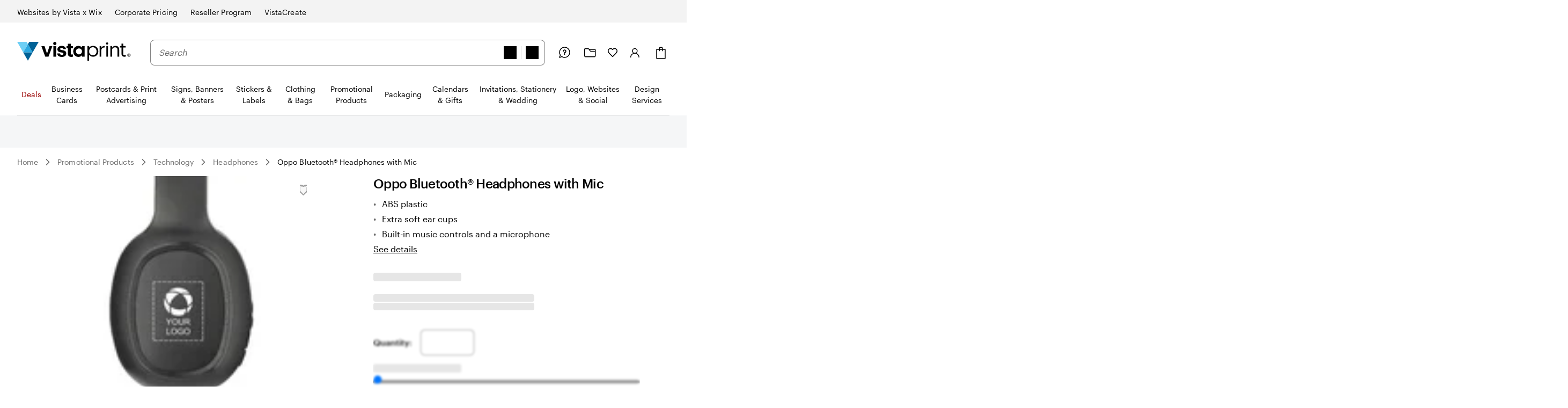

--- FILE ---
content_type: text/css
request_url: https://www.vistaprint.com/swan/v3/styles/thumbnails-hero.710495a890b50ac38b375827a0fe8bac.min.css
body_size: 570
content:
:root{--swan-thumbnails-hero:1}.swan-thumbnails-hero{position:relative;min-height:0;overflow:visible;display:flow-root}.swan-thumbnails-hero .swan-carousel-container{display:inline}.swan-thumbnails-hero .swan-carousel-container .slick-list{border-radius:var(--swan-sem-border-radius-container)}.swan-thumbnails-hero-background-container{border-radius:var(--swan-sem-border-radius-container);height:47.619047619vw;max-height:min(75vh,800px);overflow:hidden;position:absolute;width:100%;z-index:var(--swan-sem-z-index-raised)}.swan-thumbnails-hero-background-container img{height:100%;object-fit:cover;width:100%}.swan-thumbnails-hero-images-carousel-container{height:47.619047619vw;max-height:min(75vh,800px);margin-bottom:calc(var(--swan-comp-carousel-dot-size-default) + 2 * var(--swan-sem-space-4));position:static;z-index:calc(var(--swan-sem-z-index-raised) + 1)}.swan-thumbnails-hero-images-carousel-container .swan-carousel{height:100%;position:relative;text-align:center;top:0;width:100%;opacity:0;transition:opacity 2s ease}.swan-thumbnails-hero-images-carousel-container .swan-carousel.slick-initialized{opacity:1}.swan-thumbnails-hero-images-carousel-container .swan-carousel .slick-list,.swan-thumbnails-hero-images-carousel-container .swan-carousel .slick-track{height:100%}.swan-thumbnails-hero-images-carousel-container .swan-carousel .slick-slide{height:auto}.swan-thumbnails-hero-images-carousel-container .swan-carousel .slick-slide img,.swan-thumbnails-hero-images-carousel-container .swan-carousel .slick-slide picture,.swan-thumbnails-hero-images-carousel-container .swan-carousel .slick-slide video{height:100%;max-height:100%;width:100%;object-fit:cover}.swan-thumbnails-hero-images-carousel-container .swan-carousel .slick-slide>div{height:100%;width:100%}.swan-thumbnails-hero-images-carousel-container .swan-carousel .slick-slide.slick-active{z-index:var(--swan-sem-z-index-raised)}.swan-thumbnails-hero-images-carousel-container .slick-dots>li>button{border:var(--swan-sem-border-width-none)}.swan-thumbnails-hero-images-carousel-container .slick-dots>li>button>.swan-carousel-slide{display:none;width:100%;height:100%}.swan-thumbnails-hero-images-carousel-container .slick-dots>li.slick-active>button>.swan-carousel-slide::after{content:"";display:block;position:absolute;inset:0;border-radius:var(--swan-sem-border-radius-action);border:var(--swan-sem-border-width-strong) solid var(--swan-sem-color-border-selected)}.swan-thumbnails-hero-content-container{display:block;align-items:flex-start;justify-content:flex-end;position:relative;z-index:calc(var(--swan-sem-z-index-raised) + 1 + 1);width:100%;max-width:var(--swan-comp-thumbnails-hero-content-container-max-width);margin:var(--swan-sem-space-none) var(--swan-sem-space-none) var(--swan-sem-space-none) auto}.swan-thumbnails-hero-content-container .swan-thumbnails-hero-content{background-color:var(--swan-sem-color-bg-container);border-radius:var(--swan-comp-thumbnails-hero-content-border-radius);color:var(--swan-sem-color-text-standard);width:100%;margin:0}@media only screen and (min-width:768px){.swan-thumbnails-hero{min-height:calc(min(47.619047619vw,min(75vh,800px)) + var(--swan-comp-thumbnails-hero-thumbnail-button-size) + var(--swan-sem-space-5));overflow:initial}.swan-thumbnails-hero .swan-thumbnails-hero-images-carousel-container{position:absolute;inset:0;margin-bottom:calc(var(--swan-comp-thumbnails-hero-thumbnail-button-size) + var(--swan-sem-space-5) + var(--swan-sem-space-5))}.swan-thumbnails-hero .swan-thumbnails-hero-images-carousel-container .slick-dots>li>button{border-radius:var(--swan-sem-border-radius-action);overflow:hidden}.swan-thumbnails-hero .swan-thumbnails-hero-images-carousel-container .slick-dots>li>button::before{display:none}.swan-thumbnails-hero .swan-thumbnails-hero-images-carousel-container .slick-dots>li>button>.swan-carousel-slide{border-radius:var(--swan-sem-border-radius-action);display:initial;overflow:hidden}.swan-thumbnails-hero .swan-thumbnails-hero-images-carousel-container .slick-dots>li>button:focus,.swan-thumbnails-hero .swan-thumbnails-hero-images-carousel-container .slick-dots>li>button:focus-visible{outline:0}.swan-thumbnails-hero .swan-thumbnails-hero-images-carousel-container .slick-dots>li>button:focus-visible{box-shadow:var(--swan-sem-focus-standard)}.swan-thumbnails-hero .swan-thumbnails-hero-images-carousel-container .slick-dots{position:absolute;top:calc(min(47.619047619vw,min(75vh,800px)) + var(--swan-sem-space-5));bottom:auto;left:0;height:var(--swan-comp-thumbnails-hero-thumbnail-button-size);width:100%;display:block}.swan-thumbnails-hero .swan-thumbnails-hero-images-carousel-container .slick-dots>li{margin-right:var(--swan-sem-space-2)}.swan-thumbnails-hero .swan-thumbnails-hero-images-carousel-container .slick-dots>li>button{padding:var(--swan-sem-space-none)!important;height:var(--swan-comp-thumbnails-hero-thumbnail-button-size)!important;width:var(--swan-comp-thumbnails-hero-thumbnail-button-size)!important}.swan-thumbnails-hero .swan-thumbnails-hero-content-container{width:40%;padding-top:var(--swan-sem-space-10)}}@media only screen and (min-width:1024px){.swan-thumbnails-hero-images-carousel-container .swan-carousel .slick-slide{height:100%}.swan-thumbnails-hero-content-container .swan-thumbnails-hero-content{margin-left:auto}}@media only screen and (min-width:768px){.swan-thumbnails-hero-thumbnail-play-icon{position:absolute;inset:0;z-index:var(--swan-sem-z-index-raised)}.swan-thumbnails-hero-thumbnail-play-icon::after,.swan-thumbnails-hero-thumbnail-play-icon::before{-webkit-mask-position:center;mask-position:center;-webkit-mask-repeat:no-repeat;mask-repeat:no-repeat;-webkit-mask-origin:content-box;mask-origin:content-box;-webkit-mask-size:var(--swan-sem-size-icon-standard) var(--swan-sem-size-icon-standard);mask-size:var(--swan-sem-size-icon-standard) var(--swan-sem-size-icon-standard);position:relative;display:block;content:" ";background-color:var(--swan-sem-color-icon-standard);height:var(--swan-sem-size-icon-standard);width:var(--swan-sem-size-icon-standard);position:absolute;inset:0;height:auto;width:auto}.swan-thumbnails-hero-thumbnail-play-icon::before{-webkit-mask-image:url('data:image/svg+xml;utf8,<svg width="24" height="24" viewBox="0 0 24 24" fill="black" xmlns="http://www.w3.org/2000/svg"><path d="M6 3L20 12L6 21V3Z" stroke="black" stroke-width="2" stroke-linecap="round" stroke-linejoin="round"/></svg>');mask-image:url('data:image/svg+xml;utf8,<svg width="24" height="24" viewBox="0 0 24 24" fill="black" xmlns="http://www.w3.org/2000/svg"><path d="M6 3L20 12L6 21V3Z" stroke="black" stroke-width="2" stroke-linecap="round" stroke-linejoin="round"/></svg>');background:var(--swan-comp-thumbnails-hero-thumbnail-button-background-color)}.swan-thumbnails-hero-thumbnail-play-icon::after{-webkit-mask-image:url('data:image/svg+xml;utf8,<svg width="24" height="24" viewBox="0 0 24 24" fill="none" xmlns="http://www.w3.org/2000/svg"><path d="M6 3L20 12L6 21V3Z" stroke="black" stroke-width="2" stroke-linecap="round" stroke-linejoin="round"/></svg>');mask-image:url('data:image/svg+xml;utf8,<svg width="24" height="24" viewBox="0 0 24 24" fill="none" xmlns="http://www.w3.org/2000/svg"><path d="M6 3L20 12L6 21V3Z" stroke="black" stroke-width="2" stroke-linecap="round" stroke-linejoin="round"/></svg>');background:var(--swan-comp-thumbnails-hero-thumbnail-button-border-color)}}

--- FILE ---
content_type: text/css
request_url: https://www.vistaprint.com/swan/v3/styles/toggle-switch.765c4e93b29759cbca84760372e4c2bb.min.css
body_size: 647
content:
:root{--swan-toggle-switch:1}.swan-toggle-switch{--swan-internal-toggle-switch-handle-size:var(--swan-comp-toggle-switch-size-standard-height);--swan-internal-toggle-switch-height:calc(var(--swan-comp-toggle-switch-size-standard-height) + 2 * var(--swan-sem-space-2));--swan-internal-toggle-switch-width:calc(var(--swan-comp-toggle-switch-size-standard-height) * 2 + var(--swan-sem-space-2) * 3);font-family:var(--swan-base-font-family-primary);font-size:var(--swan-sem-font-size-standard);font-weight:var(--swan-base-font-weight-normal);letter-spacing:var(--swan-base-font-letter-spacing-100);line-height:var(--swan-base-font-line-height-500);appearance:none;background:var(--swan-base-color-transparent);color:var(--swan-sem-color-text-standard);border:var(--swan-sem-border-width-none);cursor:pointer;display:inline-block;margin-right:var(--swan-sem-space-3);min-height:var(--swan-internal-toggle-switch-height);padding:0 calc(var(--swan-sem-space-3) + var(--swan-internal-toggle-switch-width)) 0 0;position:relative;text-align:left;vertical-align:middle}.swan-toggle-switch::before{background:var(--swan-comp-toggle-switch-handle-color-bg);border-radius:var(--swan-sem-border-radius-rounded);bottom:calc(50% - var(--swan-internal-toggle-switch-handle-size)/ 2);content:" ";display:inline-block;width:var(--swan-internal-toggle-switch-handle-size);height:var(--swan-internal-toggle-switch-handle-size);position:absolute;right:calc(var(--swan-internal-toggle-switch-width) - var(--swan-internal-toggle-switch-handle-size) - var(--swan-sem-space-2));transition:right .2s;z-index:var(--swan-sem-z-index-raised)}.swan-toggle-switch::after{content:" ";box-sizing:border-box;display:inline-block;position:absolute;bottom:calc(50% - var(--swan-internal-toggle-switch-height)/ 2);right:0;height:var(--swan-internal-toggle-switch-height);width:var(--swan-internal-toggle-switch-width);background-image:url('data:image/svg+xml;utf8,<svg width="16" height="16" viewBox="0 0 16 16" fill="none" xmlns="http://www.w3.org/2000/svg"><path d="M12 4L4 12M4 4L12 12" stroke="black" stroke-width="2" stroke-linecap="round" stroke-linejoin="round"/></svg>');background-repeat:no-repeat;background-color:var(--swan-sem-color-bg-control);background-position:calc(var(--swan-internal-toggle-switch-handle-size) + 2 * var(--swan-sem-space-2) - var(--swan-sem-border-width-input)) center;background-size:var(--swan-internal-toggle-switch-handle-size);border:var(--swan-sem-border-width-input) solid var(--swan-sem-color-border-control);border-radius:var(--swan-sem-border-radius-rounded);transition:background .2s}.swan-dark-mode .swan-toggle-switch::after,.swan-toggle-switch.swan-dark-mode::after{background-image:url('data:image/svg+xml;utf8,<svg width="16" height="16" viewBox="0 0 16 16" fill="none" xmlns="http://www.w3.org/2000/svg"><path d="M12 4L4 12M4 4L12 12" stroke="white" stroke-width="2" stroke-linecap="round" stroke-linejoin="round"/></svg>')}.swan-toggle-switch:hover::after{background-color:var(--swan-sem-color-bg-control-hover)}.swan-toggle-switch:active::after{background-color:var(--swan-sem-color-bg-control-active)}.swan-toggle-switch:focus,.swan-toggle-switch:focus-visible{outline:0}.swan-toggle-switch:focus-visible{box-shadow:none;outline:0}.swan-toggle-switch:focus-visible::after{box-shadow:var(--swan-sem-focus-standard)}.swan-toggle-switch .swan-toggle-switch-text-off,.swan-toggle-switch .swan-toggle-switch-text-on{display:block;text-align:left}.swan-toggle-switch .swan-toggle-switch-text-on{height:0;overflow:hidden}.swan-toggle-switch[aria-checked=true]::before{right:var(--swan-sem-space-2);transition:right .2s}.swan-dark-mode .swan-toggle-switch[aria-checked=true]::before,.swan-toggle-switch[aria-checked=true].swan-dark-mode::before{background-color:var(--swan-sem-color-icon-accent-strong-paired)}.swan-toggle-switch[aria-checked=true]::after{background-image:url('data:image/svg+xml;utf8,<svg width="16" height="16" viewBox="0 0 16 16" fill="none" xmlns="http://www.w3.org/2000/svg"><path d="M13.3334 4L6.00002 11.3333L2.66669 8" stroke="black" stroke-width="2" stroke-linecap="round" stroke-linejoin="round"/></svg>');background-position:calc(var(--swan-sem-space-2) - var(--swan-sem-border-width-input)) center;background-color:var(--swan-sem-color-bg-accent-strong-paired);border-color:transparent;transition:background .2s}.swan-toggle-switch[aria-checked=true]:hover::after{background-color:var(--swan-sem-color-bg-accent-strong-hover-paired)}.swan-toggle-switch[aria-checked=true]:active::after{background-color:var(--swan-sem-color-bg-accent-strong-active-paired)}.swan-toggle-switch[aria-checked=true] .swan-toggle-switch-text-on{height:auto;overflow:visible}.swan-toggle-switch[aria-checked=true] .swan-toggle-switch-text-off{height:0;overflow:hidden}.swan-toggle-switch:disabled,.swan-toggle-switch:disabled[aria-checked=true]{cursor:not-allowed!important}.swan-toggle-switch:disabled::before,.swan-toggle-switch:disabled[aria-checked=true]::before{background-color:var(--swan-comp-toggle-switch-handle-color-bg-disabled)}.swan-toggle-switch:disabled::after,.swan-toggle-switch:disabled:active::after,.swan-toggle-switch:disabled:hover::after,.swan-toggle-switch:disabled[aria-checked=true]::after,.swan-toggle-switch:disabled[aria-checked=true]:active::after,.swan-toggle-switch:disabled[aria-checked=true]:hover::after{background-image:url('data:image/svg+xml;utf8,<svg width="16" height="16" viewBox="0 0 16 16" fill="none" xmlns="http://www.w3.org/2000/svg"><path d="M12 4L4 12M4 4L12 12" stroke="%239e9e9e" stroke-width="2" stroke-linecap="round" stroke-linejoin="round"/></svg>');background-color:var(--swan-sem-color-bg-disabled);border:var(--swan-sem-border-width-input) solid var(--swan-sem-color-border-disabled)}.swan-toggle-switch:disabled[aria-checked=true]::after,.swan-toggle-switch:disabled[aria-checked=true]:active::after,.swan-toggle-switch:disabled[aria-checked=true]:hover::after{background-image:url('data:image/svg+xml;utf8,<svg width="16" height="16" viewBox="0 0 16 16" fill="none" xmlns="http://www.w3.org/2000/svg"><path d="M13.3334 4L6.00002 11.3333L2.66669 8" stroke="%239e9e9e" stroke-width="2" stroke-linecap="round" stroke-linejoin="round"/></svg>')}.swan-toggle-switch-mini{--swan-internal-toggle-switch-handle-size:var(--swan-comp-toggle-switch-size-mini-height);--swan-internal-toggle-switch-height:calc(var(--swan-comp-toggle-switch-size-mini-height) + 2 * var(--swan-sem-space-2));--swan-internal-toggle-switch-width:calc(var(--swan-comp-toggle-switch-size-mini-height) * 2 + var(--swan-sem-space-2) * 3)}.swan-toggle-switch-mini::after{background-image:url('data:image/svg+xml;utf8,<svg width="8" height="8" viewBox="0 0 8 8" fill="none" xmlns="http://www.w3.org/2000/svg"><path d="M6 2L2 6M2 2L6 6" stroke="black" stroke-width="2" stroke-linecap="round" stroke-linejoin="round"/></svg>')}.swan-toggle-switch-mini[aria-checked=true]::after{background-image:url('data:image/svg+xml;utf8,<svg width="8" height="8" viewBox="0 0 8 8" fill="none" xmlns="http://www.w3.org/2000/svg"><path d="M6.66665 2L2.99998 5.66667L1.33331 4" stroke="black" stroke-width="2" stroke-linecap="round" stroke-linejoin="round"/></svg>')}.swan-toggle-switch-mini:disabled::after,.swan-toggle-switch-mini:disabled:hover::after{background-image:url('data:image/svg+xml;utf8,<svg width="8" height="8" viewBox="0 0 8 8" fill="none" xmlns="http://www.w3.org/2000/svg"><path d="M6 2L2 6M2 2L6 6" stroke="%239e9e9e" stroke-width="2" stroke-linecap="round" stroke-linejoin="round"/></svg>')}.swan-toggle-switch-mini:disabled[aria-checked=true]::after,.swan-toggle-switch-mini:disabled[aria-checked=true]:hover::after{background-image:url('data:image/svg+xml;utf8,<svg width="8" height="8" viewBox="0 0 8 8" fill="none" xmlns="http://www.w3.org/2000/svg"><path d="M6.66665 2L2.99998 5.66667L1.33331 4" stroke="%239e9e9e" stroke-width="2" stroke-linecap="round" stroke-linejoin="round"/></svg>')}.swan-toggle-switch-hide-text{padding-right:var(--swan-internal-toggle-switch-width)}.swan-toggle-switch-hide-text .swan-toggle-switch-text-off,.swan-toggle-switch-hide-text .swan-toggle-switch-text-on,.swan-toggle-switch-hide-text[aria-checked=true] .swan-toggle-switch-text-on{opacity:.01;width:1px;height:0}.swan-toggle-switch-hide-text .swan-toggle-switch-text-off{height:1px}.swan-toggle-switch-hide-text[aria-checked=true] .swan-toggle-switch-text-on{height:1px}.swan-toggle-switch-hide-text[aria-checked=true] .swan-toggle-switch-text-off{height:0}

--- FILE ---
content_type: text/javascript
request_url: https://pricing-context-module.products.vpsvc.com/static/v3/pricing-context-module.min.js
body_size: 195592
content:
/*! For license information please see pricing-context-module.min.js.LICENSE.txt */
(()=>{var t={956:(t,e,n)=>{"use strict";var i=n(318),r=i(n(319)),o=i(n(713));function s(t,e){var n=Object.keys(t);if(Object.getOwnPropertySymbols){var i=Object.getOwnPropertySymbols(t);e&&(i=i.filter((function(e){return Object.getOwnPropertyDescriptor(t,e).enumerable}))),n.push.apply(n,i)}return n}function a(t){for(var e=1;e<arguments.length;e++){var n=null!=arguments[e]?arguments[e]:{};e%2?s(n,!0).forEach((function(e){(0,o.default)(t,e,n[e])})):Object.getOwnPropertyDescriptors?Object.defineProperties(t,Object.getOwnPropertyDescriptors(n)):s(n).forEach((function(e){Object.defineProperty(t,e,Object.getOwnPropertyDescriptor(n,e))}))}return t}var u=n(171),c=n(696);!function(){var e,n="PCXT",i=new RegExp("(^| )".concat(n,"=([^;]+)")),o="PCXT-V3-ModuleInitialized",s="PCXT-V3-ContextChanged",h="https://pricing-context-service.personalization.vpsvc.com",p={},l=["vpsvc","vistaprint","promotique"];async function d(t,e){var n,i;return await(n=e.timeout,i=fetch(t,a({},e)),new Promise((function(t,e){setTimeout((function(){e(new Error("timeout"))}),n),i.then(t,e)})))}p.version="3.16.0";var f=function(){try{var t=new u.WebAuth;return{authorization:t.getAuthorizationHeader(),shopperId:t.getCanonicalId()}}catch(t){return{}}},g=function(){return window&&window.location&&window.location.href?"pcxt-".concat(window.location.href.substr(0,100)):"pcxt"},y=function(t){var e=new Date;return new Date(e.getTime()+6e4*t)},m=function(){return(new Date).toISOString()},v=function(t,e){if("undefined"!=typeof document){var n=new CustomEvent(t,{detail:e});document.dispatchEvent(n)}},w=function(t){return btoa(JSON.stringify(t)).replace(/\+/g,"-").replace(/=/g,"").replace(/\//g,"_")},b=function(t){var e=t.replace(/-/g,"+").replace(/_/g,"/");return JSON.parse(atob(e))},_=function(t){var i=new Date,r=new Date(i.getTime()+6048e5),o=w(t),s="".concat(n,"=").concat(o,";expires=").concat(r.toUTCString(),";SameSite=Strict;path=/");if("undefined"!=typeof document&&void 0!==document.cookie){var a=function(){if("undefined"==typeof document||void 0===document.cookie)return"";for(var t=window.location.hostname,e=0;e<l.length;e+=1){var n=t.lastIndexOf(l[e]);if(n>=0)return t.slice(n)}return t}();s+=";domain=".concat(a),document.cookie=s}e=s},T=function(){var t="undefined"!=typeof document&&void 0!==document.cookie&&""!==document.cookie&&document.cookie.match(i)?document.cookie:e;try{var n=t.match(i);return n?n[2]:null}catch(t){return null}},k=function(t){try{var e=c.getAllTreatments();return t?(0,r.default)(new Set([].concat((0,r.default)(t),(0,r.default)(e)))):e}catch(t){console.log("treatment initialization failed on: ".concat(t.message))}return t},I=function(){var t=arguments.length>0&&void 0!==arguments[0]&&arguments[0],e=arguments.length>1&&void 0!==arguments[1]&&arguments[1],n=T();if(!n)throw new Error("Pricing context module not initialized.");try{var i=b(n);if(t){var r=Object.keys(i).filter((function(t){return void 0!==i[t]})).filter((function(t){return""!==i[t]})).reduce((function(t,e){return t[e]=i[e],t}),{});i=r}if(e){var o=["version","vatInclusive","expiresAt","developmentMode","shopperId"],s=Object.keys(i).filter((function(t){return!o.includes(t)})).reduce((function(t,e){return t[e]=i[e],t}),{});i=s}return i.customerGroups=k(i.customerGroups),i}catch(t){throw new Error("Failed to decode pricing context string.")}},C=async function(t){var e,n=g(),i="".concat(h,"/v1/pricingContext/").concat(t.merchantId,"/").concat(t.market,"/").concat(t.shopperInfo.shopperId),r="?developmentMode=".concat(t.developmentMode,"&Requestor=").concat(n);r+=t.effectiveDateTime?(e=t.effectiveDateTime,/\d{4}-(?:0[1-9]|1[0-2])-(?:0[1-9]|[1-2]\d|3[0-1])T(?:[0-1]\d|2[0-3]):[0-5]\d:[0-5]\d(?:\.\d+|)(?:Z|(?:\+|\-)(?:\d{2}):?(?:\d{2}))/.test(e)?"&EffectiveDateTime=".concat(t.effectiveDateTime):"&EffectiveDateTime=clear"):"";var o=await d(i+encodeURI(r),{timeout:1500,headers:{"Content-Type":"application/json",Authorization:t.shopperInfo.authorization}});if(o.status>=400&&o.status<600)throw new Error("Pricing Context Service returned ".concat(o.status));return await o.json()},O=function(t,e){return t.couponCode?t.couponCode.toUpperCase()===e.toUpperCase():!e},E=function(t){return t&&t.shopperId&&t.authorization},S=async function(t){var e=I();if(!e.couponCode||e.couponCode.toUpperCase()!==t.couponCode.toUpperCase())try{var n=f();if(!E(n))throw new Error("Missing shopper info");var i={merchantId:e.merchantId,market:e.market,shopperInfo:n,couponCode:t.couponCode,developmentMode:e.developmentMode},r=await async function(t){var e=g(),n="".concat(h,"/v1/pricingContext/").concat(t.merchantId,"/").concat(t.market,"/").concat(t.shopperInfo.shopperId,"/applyCoupon"),i="?developmentMode=".concat(t.developmentMode,"&Requestor=").concat(e),r=await d(n+encodeURI(i),{method:"POST",body:JSON.stringify({couponCode:t.couponCode}),timeout:5e3,headers:{"Content-Type":"application/json",Authorization:t.shopperInfo.authorization}});if(422!==r.status&&r.status>=400&&r.status<600)throw new Error("Pricing Context Service returned ".concat(r.status));return await r.json()}(i),o=a(a({},r.currentPricingContext),{},{vatInclusive:e.vatInclusive,shopperId:n.shopperId});return _(o),v("PCXT-V3-CouponCodeChanged",o),v(s,o),{couponApplied:O(o,t.couponCode),validationErrors:r.validationErrors||[],couponInfoLinks:r.couponInfoLinks||{},currentPricingContext:o}}catch(t){console.info("Retaining existing context")}return{couponApplied:O(e,t.couponCode),validationErrors:["UnableToValidate"],couponInfoLinks:{},currentPricingContext:e}},A=function(){var t={};if("undefined"==typeof window||void 0===window.location||!window.location.search)return t;var e=new URLSearchParams(window.location.search.toUpperCase()),n=e.get("PCXTVATINCLUSIVE");n&&(t.vatInclusive="TRUE"===n);var i=e.get("PCXTEFFECTIVEDATETIME");return i&&(t.effectiveDateTime=i),t},U=async function(t,e){if(void 0!==t&&void 0!==e){var n=e.toUpperCase(),i=t.toUpperCase();if("VISTAPRINT"===n&&"FR"===i){try{if(window&&window.location&&window.location.host&&window.location.pathname&&window.location.host.includes("www.vistaprint.")){var r=encodeURIComponent(window.location.pathname),o="/static/merch/default-tax-inclusivity.prod/v1/".concat(n,"/").concat(i,"/").concat(r),s=await d(o,{timeout:500});if(!0===(await s.json()).included)return!0}}catch(t){console.log("error fetching specific default tax inclusivity",t)}return!1}if("SG"===i&&(new Date).toISOString()>="2023-04-03T14:00:00.000Z")return!0;if("VISTAPRINT"===n||"VISTAPRINT-FASHION-MASKS"===n||"VISTAPRINT-PAYPAL"===n)switch(i){case"US":case"CA":case"NZ":case"SG":return!1;default:return!0}else if("PROMOTIQUE"===n)switch(i){case"DE":case"AU":case"IN":return!0;default:return!1}return!1}},R=async function(t,e,n){return void 0!==n.vatInclusive?n.vatInclusive:void 0!==t.vatInclusive?t.vatInclusive:void 0===e.vatInclusive?U(e.market,e.merchantId):e.vatInclusive},x=async function(){var t,e=A();try{t=I()}catch(t){return}var n=f(),i=n&&n.shopperId?n.shopperId:"";if(E(n)&&void 0!==t&&void 0!==t.merchantId&&void 0!==t.market){var r,o;try{r=await C({merchantId:t.merchantId,market:t.market,shopperInfo:n,effectiveDateTime:e.effectiveDateTime,developmentMode:t.developmentMode})}catch(t){return}r.customerGroups=k(r.customerGroups),r.vatInclusive=await R(t,r,e),r.shopperId=i;try{o=I()}catch(t){return}t.merchantId===o.merchantId&&t.market===o.market&&(_(r),v(s,r))}};p.getPricingContext=function(){return I()},p.getEncodedContextString=function(){return w(I(!0,!0))},p.getContextAsQueryString=function(t){return function(t){for(var e=I(!0,!0),n=Object.keys(e),i=n.filter((function(t){return!Array.isArray(e[t])})).map((function(t){return"".concat(t,"=").concat(e[t])})).join("&"),r=n.filter((function(t){return Array.isArray(e[t])})),o=function(){var t=r[s],n=e[t].map((function(e){return"".concat(t,"=").concat(e)})).join("&");i+="&".concat(n)},s=0;s<r.length;s+=1)o();return t?encodeURI(i):i}(t)},p.setEffectiveDateTime=async function(t){if(!("string"==typeof t||t instanceof String))throw new Error("Must pass a string for parameter 'effectiveDateTime'");await async function(t){var e=I();if(t!==e.effectiveDateTime)try{var n=f();if(!E(n))throw new Error("Missing shopper info to call for remote context");var i=a(a({},await C({merchantId:e.merchantId,market:e.market,shopperInfo:n,effectiveDateTime:t,developmentMode:e.developmentMode})),{},{vatInclusive:e.vatInclusive,shopperId:n.shopperId});_(i),v(s,i),i.effectiveDateTime&&i.effectiveDateTime!==e.effectiveDateTime&&v("PCXT-V3-EffectiveDateTimeChanged",i)}catch(t){return void console.info("Retaining existing context")}}(t.toUpperCase())},p.setCouponCode=async function(t){if("string"==typeof t||t instanceof String)return await S({couponCode:t});throw new Error("Must pass a string for parameter 'couponCode'")},p.getCouponCode=function(){return I().couponCode},p.setVatInclusive=function(t){var e,n,i;if("boolean"==typeof t||t instanceof Boolean)e=t;else{if(void 0===t||""===t||"TRUE"!==t.toUpperCase()&&"FALSE"!==t.toUpperCase())throw new Error("Must pass a boolean for parameter 'isInclusive'");e="TRUE"===t.toUpperCase()}n=e,(i=I()).vatInclusive=n,_(i),v("PCXT-V3-VatInclusivityChanged",i),v(s,i)},p.isVatInclusive=function(){return I().vatInclusive},p.isDefaultTaxInclusive=async function(t,e){return U(t,e)},p.orderPlaced=async function(){var t;(t=I()).couponCode=void 0,t.expiresAt=y(5),_(t),await S("")},p.isInitialized=function(t,e,n){var i,r=f(),o=A();try{i=I()}catch(t){i={version:0,merchantId:void 0,market:void 0,couponCode:void 0,effectiveDateTime:void 0,customerGroups:void 0,vatInclusive:void 0,expiresAt:void 0,developmentMode:void 0,shopperId:void 0}}return t&&e&&void 0!==n?void 0!==i.shopperId&&(!r.shopperId||r.shopperId===i.shopperId)&&i.developmentMode===n&&void 0!==i.expiresAt&&i.expiresAt>m()&&i.merchantId===t.toUpperCase()&&i.market===e.toUpperCase()&&(!o.effectiveDateTime||i.effectiveDateTime===o.effectiveDateTime):!(void 0===i.merchantId||void 0===i.market||void 0===i.vatInclusive)},p.init=async function(t,e){var n=arguments.length>2&&void 0!==arguments[2]&&arguments[2];if(!("string"==typeof t||t instanceof String)||""===t||"undefined"===t.toLowerCase())throw new Error("Must pass a non-empty, defined string for parameter 'merchantId'");if(!("string"==typeof e||e instanceof String)||""===e||"undefined"===e.toLowerCase())throw new Error("Must pass a non-empty, defined string for parameter 'market'");var i,r=A();try{i=I()}catch(t){i={version:0,merchantId:void 0,market:void 0,couponCode:void 0,effectiveDateTime:void 0,customerGroups:void 0,vatInclusive:void 0,expiresAt:void 0,developmentMode:void 0,shopperId:void 0}}var s,a=f(),u=a&&a.shopperId?a.shopperId:"",c=i.developmentMode!==n||void 0===i.expiresAt||i.expiresAt<=m()||i.merchantId!==t.toUpperCase()||i.market!==e.toUpperCase()||r.effectiveDateTime&&i.effectiveDateTime!==r.effectiveDateTime,h=""!==u&&i.shopperId!==u;if(c||h)try{if(!E(a))throw new Error("Missing shopper info to call for remote context");s=await C({merchantId:t,market:e,shopperInfo:a,effectiveDateTime:r.effectiveDateTime,developmentMode:n})}catch(r){(s=i).merchantId=t.toUpperCase(),s.market=e.toUpperCase(),s.expiresAt=y(1),s.developmentMode=n}else s=i;return s.customerGroups=k(s.customerGroups),s.vatInclusive=await R(i,s,r),s.shopperId=u,_(s),v(o,s),s},E(f())?x():"undefined"!=typeof window&&window.addEventListener("userIdentity",(function t(){window.removeEventListener("userIdentity",t),x()})),"undefined"!=typeof document?(document.pcxtV3=p,v("PCXT-V3-ScriptLoaded",{version:p.version})):t.exports=p}()},228:t=>{t.exports=function(t,e){(null==e||e>t.length)&&(e=t.length);for(var n=0,i=new Array(e);n<e;n++)i[n]=t[n];return i}},646:(t,e,n)=>{var i=n(228);t.exports=function(t){if(Array.isArray(t))return i(t)}},713:t=>{t.exports=function(t,e,n){return e in t?Object.defineProperty(t,e,{value:n,enumerable:!0,configurable:!0,writable:!0}):t[e]=n,t}},318:t=>{t.exports=function(t){return t&&t.__esModule?t:{default:t}}},860:t=>{t.exports=function(t){if("undefined"!=typeof Symbol&&Symbol.iterator in Object(t))return Array.from(t)}},206:t=>{t.exports=function(){throw new TypeError("Invalid attempt to spread non-iterable instance.\nIn order to be iterable, non-array objects must have a [Symbol.iterator]() method.")}},319:(t,e,n)=>{var i=n(646),r=n(860),o=n(379),s=n(206);t.exports=function(t){return i(t)||r(t)||o(t)||s()}},379:(t,e,n)=>{var i=n(228);t.exports=function(t,e){if(t){if("string"==typeof t)return i(t,e);var n=Object.prototype.toString.call(t).slice(8,-1);return"Object"===n&&t.constructor&&(n=t.constructor.name),"Map"===n||"Set"===n?Array.from(t):"Arguments"===n||/^(?:Ui|I)nt(?:8|16|32)(?:Clamped)?Array$/.test(n)?i(t,e):void 0}}},171:(t,e,n)=>{"use strict";Object.defineProperty(e,"__esModule",{value:!0});var i,r=(i={},"undefined"!=typeof window&&(i=window),i.vp=i.vp||{},i.vp.auth=i.vp.auth||{},i.vp.auth.deps=i.vp.auth.deps||null,i.vp.auth.cache=i.vp.auth.cache||null,i),o=function(){return r.vp.auth.deps},s=function(t){t&&(r.vp.auth.deps=t)},a=function(){return null!==r.vp.auth.deps},u=function(){return r.vp.auth.cache},c=function(t){t&&(r.vp.auth.cache=t)},h=function(){return null!==r.vp.auth.cache},p="a00e1368c32c471cb7e2ba0defd99a1a",l="cimpress.auth0.com",d=/([cenuw]{1})([0-9]{10})([a-zA-Z0-9]*)/g;function f(t){var e=t.split(".");try{var n=e[1];return JSON.parse(atob(n))}catch(t){return null}}var g={parse:f,getCanonicalId:function(t){return t["https://claims.cimpress.io/canonical_id"]},getRecentAnonymousIds:function(t){return t["https://claims.cimpress.io/was"]},isValidToken:function(t){return f(t).exp-Math.round(Date.now()/1e3)>7200}};function y(t){return(y="function"==typeof Symbol&&"symbol"==typeof Symbol.iterator?function(t){return typeof t}:function(t){return t&&"function"==typeof Symbol&&t.constructor===Symbol&&t!==Symbol.prototype?"symbol":typeof t})(t)}function m(t,e,n){return e in t?Object.defineProperty(t,e,{value:n,enumerable:!0,configurable:!0,writable:!0}):t[e]=n,t}function v(t,e){var n=Object.keys(t);if(Object.getOwnPropertySymbols){var i=Object.getOwnPropertySymbols(t);e&&(i=i.filter((function(e){return Object.getOwnPropertyDescriptor(t,e).enumerable}))),n.push.apply(n,i)}return n}function w(t){return function(t){if(Array.isArray(t))return t}(t)||function(t){if("undefined"!=typeof Symbol&&Symbol.iterator in Object(t))return Array.from(t)}(t)||function(t,e){if(t){if("string"==typeof t)return b(t,e);var n=Object.prototype.toString.call(t).slice(8,-1);return"Object"===n&&t.constructor&&(n=t.constructor.name),"Map"===n||"Set"===n?Array.from(t):"Arguments"===n||/^(?:Ui|I)nt(?:8|16|32)(?:Clamped)?Array$/.test(n)?b(t,e):void 0}}(t)||function(){throw new TypeError("Invalid attempt to destructure non-iterable instance.\nIn order to be iterable, non-array objects must have a [Symbol.iterator]() method.")}()}function b(t,e){(null==e||e>t.length)&&(e=t.length);for(var n=0,i=new Array(e);n<e;n++)i[n]=t[n];return i}var _=["vistaprint","vista","proshopnext","ourproshop"],T=function(t){if(!t)return null;for(var e=t.split(".").slice(-3),n=e.length-1;n>=0;n-=1){var i=e[n];if(_.indexOf(i)>=0)return e.slice(n).join(".")}return t};function k(t,e,n){var i=T(window.location.hostname);document.cookie=t+"="+e+";expires="+n+";path=/;domain="+i}function I(t){var e=!(arguments.length>1&&void 0!==arguments[1])||arguments[1],n=null;try{return document.cookie.split(";").every((function(e){var i=w(e.trim().split("=")),r=i[0],o=i.slice(1);return r!==t||(n=o.join("="),!1)})),n&&e?JSON.parse(n):n}catch(e){return console.error("Unable to parse cookie value for - ".concat(t)),null}}var C={setPresumedLoginState:function(){var t=new Date;t.setTime(t.getTime()+2592e6),k("_pls",1,t.toUTCString())},deletePresumedLoginState:function(){k("_pls","","Thu, 01 Jan 1970 00:00:00 UTC")},getPresumedLoginState:function(){return I("_pls")},setAnonymousIdentityState:function(t,e,n){var i=new Date;i.setTime(i.getTime()+864e8);var r=i.toUTCString(),o={id:t,nonce:e,anonKey:n};k("anon",JSON.stringify(o),r)},getAnonymousIdentityState:function(){return I("anon")},deleteAnonymousIdentityState:function(){k("anon","","Thu, 01 Jan 1970 00:00:00 UTC")},getOptimizelyId:function(){return I("testUserId",!1)||I("optimizelyEndUserId",!1)},setAuthCookie:function(t){var e=new Date;e.setTime(e.getTime()+2592e6);var n=e.toUTCString();k("vpauth",JSON.stringify(t),n)},getAuthCookie:function(){return I("vpauth")},deleteAuthCookie:function(){k("vpauth","","Thu, 01 Jan 1970 00:00:00 UTC")},getCookie:I,setSessionCookie:function(t){var e=new Date;e.setTime(e.getTime()+2592e6),k("vpsession",t,e.toUTCString())},getSessionCookie:function(){return I("vpsession",!1)},deleteSessionCookie:function(){k("vpsession","","Thu, 01 Jan 1970 00:00:00 UTC")},setConfigCookie:function(t,e){var n=new Date;n.setTime(n.getTime()+2592e6);var i=n.toUTCString();k("vpconfig",JSON.stringify({clientId:t,domain:e}),i)},getConfigCookie:function(){return I("vpconfig")},deleteConfigCookie:function(){k("vpconfig","","Thu, 01 Jan 1970 00:00:00 UTC")}},O="https://sessions.cimpress.io/v1/sessions";function E(t){var e=C.getSessionCookie();if(e&&e.match(d)){var n=new XMLHttpRequest;n.onload=S,n.onerror=S,n.passToken=t,n.open("PUT","".concat(O,"/").concat(e,"/tokens")),n.setRequestHeader("Content-Type","application/json; charset=utf-8"),n.send(JSON.stringify({accessToken:t}))}}function S(){if(200===this.status)var t;else if(console.log("Unable to update session from Sessions service. Status:"+this.status),[408,429,500,502,503,504,522,524].includes(xhr.status)){if(0===this.retryCount)return;this.retryCount=this.retryCount-1,t=this.passToken,setTimeout((function(){E(t)}),12e4)}}function A(){204===this.status||console.log("Unable to close session from Sessions service. Status:"+this.status)}var U={createSession:function(t,e,n){var i=new XMLHttpRequest;i.onload=function(){if(201===this.status){var e=JSON.parse(this.response).sessionId;C.setSessionCookie(e)}window.location=decodeURIComponent(t.redirectUrl)},i.onerror=function(){console.log("Unable to create a new session from Sessions service having the origin"+window.location.origin),window.location=decodeURIComponent(t.redirectUrl)},i.open("POST",O),i.setRequestHeader("Content-Type","application/json; charset=utf-8"),i.send(JSON.stringify({origin:window.location.origin,clientId:t.clientId||e.oidc.clientID,accessToken:n.accessToken}))},updateSession:E,closeSession:function(t){if(t.match(d)){var e=new XMLHttpRequest;e.onload=A,e.onerror=A,e.open("POST","".concat(O,"/").concat(t,"/lifecycle/logout")),e.send()}}},R=["signUp"];function x(t){this.connection=t.connection,this.site=t.site,this.culture=t.culture,this.allowGuestUser=t.allowGuestUser,this.guestReturnUrl=t.guestReturnUrl,this.clientId=t.oidc&&t.oidc.clientID,this.domain=t.oidc&&t.oidc.domain,this.hasAnonymousId=!1,this.hasCulture=!1,this.skipFasterCheckoutText=!0===t.skipFasterCheckoutText,this.loginContext=t.loginContext,this.navHint=t.navHint,this.originUrl=String(window.location.href).split("?")[0],this.requireSession=!0===t.requireSession,this.customText=t.customText,this.enableGoogleOneTap=!0===t.enableGoogleOneTap,this.enforcedEmail=t.enforcedEmail,this.isFirstLogin=!0===t.isFirstLogin,this.isSteppedUp=!0===t.isSteppedUp,this.unificationEntityId=t.unificationEntityId,this.vcsStoreUrl=t.vcsStoreUrl,this.testUserId=t.testUserId,this.storeId=t.storeId,this.vcsStoreLogoUrl=t.vcsStoreLogoUrl,this.restrictSignup=!0===t.restrictSignup,this.disableEmailField=!0===t.disableEmailField,this.anonReferenceToken=void 0}function D(){for(var t=((window.location||{}).host||"").split("."),e={promotique:"Promotique","99designs":"99designs",vistacreate:"vistacreate"},n=Object.keys(e),i=0;i<t.length;i++)if(n.includes(t[i]))return e[t[i]];return"Vistaprint"}function P(t,e,n,i,r){var o={redirectUrl:t,wauth:e,clientId:n,requireSession:i,domain:r};return btoa(JSON.stringify(o))}x.prototype.withReturnUrl=function(t){if(!t)throw new Error("[AuthOptionsBuilder] Error: ReturnUrl is not provided.");return this.returnUrl=t,this},x.prototype.withAnonymousId=function(t){return this.hasAnonymousId=!0,t&&!t.match(d)&&(this.anonReferenceToken=t),this},x.prototype.withCulture=function(){return this.hasCulture=!0,this},x.prototype.build=function(){if(!this.returnUrl)throw new Error("[AuthOptionsBuilder] Error: ReturnUrl was not set up.");var t;return-1===this.connection.indexOf("-waad")&&(t=function(t,e,n,i,r,o,s,a,u,c,h,p,l,d,f,g,y,m,v,w,b,_,T,k){var I={site:s||D()};if(t){var O=C.getAnonymousIdentityState();O&&(_?(I.anonReferenceToken=_,I.anonymousId=encodeURIComponent(O.id)):(I.anonymousId=encodeURIComponent(O.id),I.validationKey=encodeURIComponent(O.nonce),I.anonKey=O.anonKey&&encodeURIComponent(O.anonKey)))}var E=C.getOptimizelyId();E&&(I.optimizelyId=E),m&&(I.optimizelyId=m),v&&(I.storeId=v),e&&n&&(I.culture=n),o&&(I.redirectUrl=o),i&&(I.guestReturnUrl=r||o),a&&(I.skipFasterCheckoutText=!0),u&&(I.loginContext=u),c&&(R.includes(c)?I.navHint=c:console.error("Invalid nav hint value passed - ",c)),h&&(I.originUrl=h);var S=C.getCookie("_ga",!1);S&&(I.ga=S);var A=C.getCookie("visit",!1);return A&&(I.visit=A),p&&(I.customText=p),l&&(I.enableGoogleOneTap=l),d&&(I.enforcedEmail=d),f&&(I.isFirstLogin=f),b&&(I.isSteppedUp=b),g&&(I.unificationEntityId=g),y&&(I.vcsStoreUrl=y),w&&(I.vcsStoreLogoUrl=w),T&&(I.restrictSignup=T),k&&(I.disableEmailField=k),btoa(JSON.stringify(I))}(this.hasAnonymousId,this.hasCulture,this.culture,this.allowGuestUser,this.guestReturnUrl,this.returnUrl,this.site,this.skipFasterCheckoutText,this.loginContext,this.navHint,this.originUrl,this.customText,this.enableGoogleOneTap,this.enforcedEmail,this.isFirstLogin,this.unificationEntityId,this.vcsStoreUrl,this.testUserId,this.storeId,this.vcsStoreLogoUrl,this.isSteppedUp,this.anonReferenceToken,this.restrictSignup,this.disableEmailField)),{connection:this.connection,state:P(this.returnUrl,t,this.clientId,this.requireSession,this.domain),wauth:t}};var j=x;function B(t){if(!t||!t.href||!t.origin)throw new Error("[ReturnUrlBuilder]: Parameter 'location' has to be specified and valid.");this.location=t,this.additionalQueryParams=[],this.additionalHashParams=[]}function M(t,e){return e?t+e:t}function L(t,e,n){if(0===e.length)return t;var i=e.map((function(t){return"".concat(t[0],"=").concat(t[1])})).join("&");return"".concat(t).concat(n).concat(i)}B.prototype.withAdditionalQueryParam=function(t,e){var n=encodeURIComponent(t),i=encodeURIComponent(e);return this.additionalQueryParams.push([n,i]),this},B.prototype.withAdditionalHashParam=function(t,e){var n=encodeURIComponent(t),i=encodeURIComponent(e);return this.additionalHashParams.push([n,i]),this},B.prototype.build=function(){if(0===this.additionalQueryParams.length&&0===this.additionalHashParams.length&&this.location.search.indexOf("askUserToLogin")<0)return this.location.href;var t=this.location.origin,e=this.location.search?function(t){var e=arguments.length>1&&void 0!==arguments[1]?arguments[1]:"askUserToLogin",n=t.split("?");if(n.length>=2){for(var i=encodeURIComponent(e)+"=",r=n[1].split(/[&;]/g),o=r.length-1;o>=0;o--)-1!==r[o].lastIndexOf(i,0)&&r.splice(o,1);return n[0]+(r.length>0?"?"+r.join("&"):"")}return t}(this.location.search):"";return t=L(t=M(t=function(t,e){return e?t+e:t}(t,this.location.pathname),e),this.additionalQueryParams,e?"&":"?"),L(t=M(t,this.location.hash),this.additionalHashParams,e?"&":"#")};var q=B,N=function(t,e){!function(t,e){window&&window.tracking&&"function"==typeof window.tracking.track?window.tracking.track("Sign-in Flow Initiated",{caller:e}):console.warn("Tracking-js not found. Cannot track sign-in event.")}(0,t),e&&setTimeout(e,300)},H="undefined"!=typeof globalThis?globalThis:"undefined"!=typeof window?window:void 0!==n.g?n.g:"undefined"!=typeof self?self:{};function V(t,e){return t(e={exports:{}},e.exports),e.exports}for(var z=V((function(t){"function"==typeof Object.create?t.exports=function(t,e){e&&(t.super_=e,t.prototype=Object.create(e.prototype,{constructor:{value:t,enumerable:!1,writable:!0,configurable:!0}}))}:t.exports=function(t,e){if(e){t.super_=e;var n=function(){};n.prototype=e.prototype,t.prototype=new n,t.prototype.constructor=t}}})),W=[],F=[],Y="undefined"!=typeof Uint8Array?Uint8Array:Array,K="ABCDEFGHIJKLMNOPQRSTUVWXYZabcdefghijklmnopqrstuvwxyz0123456789+/",J=0,X=K.length;J<X;++J)W[J]=K[J],F[K.charCodeAt(J)]=J;function G(t){var e=t.length;if(e%4>0)throw new Error("Invalid string. Length must be a multiple of 4");var n=t.indexOf("=");return-1===n&&(n=e),[n,n===e?0:4-n%4]}function $(t,e,n){for(var i,r,o=[],s=e;s<n;s+=3)i=(t[s]<<16&16711680)+(t[s+1]<<8&65280)+(255&t[s+2]),o.push(W[(r=i)>>18&63]+W[r>>12&63]+W[r>>6&63]+W[63&r]);return o.join("")}F["-".charCodeAt(0)]=62,F["_".charCodeAt(0)]=63;var Z=function(t){var e,n,i=G(t),r=i[0],o=i[1],s=new Y(function(t,e,n){return 3*(e+n)/4-n}(0,r,o)),a=0,u=o>0?r-4:r;for(n=0;n<u;n+=4)e=F[t.charCodeAt(n)]<<18|F[t.charCodeAt(n+1)]<<12|F[t.charCodeAt(n+2)]<<6|F[t.charCodeAt(n+3)],s[a++]=e>>16&255,s[a++]=e>>8&255,s[a++]=255&e;return 2===o&&(e=F[t.charCodeAt(n)]<<2|F[t.charCodeAt(n+1)]>>4,s[a++]=255&e),1===o&&(e=F[t.charCodeAt(n)]<<10|F[t.charCodeAt(n+1)]<<4|F[t.charCodeAt(n+2)]>>2,s[a++]=e>>8&255,s[a++]=255&e),s},Q=function(t){for(var e,n=t.length,i=n%3,r=[],o=0,s=n-i;o<s;o+=16383)r.push($(t,o,o+16383>s?s:o+16383));return 1===i?(e=t[n-1],r.push(W[e>>2]+W[e<<4&63]+"==")):2===i&&(e=(t[n-2]<<8)+t[n-1],r.push(W[e>>10]+W[e>>4&63]+W[e<<2&63]+"=")),r.join("")},tt=function(t,e,n,i,r){var o,s,a=8*r-i-1,u=(1<<a)-1,c=u>>1,h=-7,p=n?r-1:0,l=n?-1:1,d=t[e+p];for(p+=l,o=d&(1<<-h)-1,d>>=-h,h+=a;h>0;o=256*o+t[e+p],p+=l,h-=8);for(s=o&(1<<-h)-1,o>>=-h,h+=i;h>0;s=256*s+t[e+p],p+=l,h-=8);if(0===o)o=1-c;else{if(o===u)return s?NaN:1/0*(d?-1:1);s+=Math.pow(2,i),o-=c}return(d?-1:1)*s*Math.pow(2,o-i)},et=function(t,e,n,i,r,o){var s,a,u,c=8*o-r-1,h=(1<<c)-1,p=h>>1,l=23===r?Math.pow(2,-24)-Math.pow(2,-77):0,d=i?0:o-1,f=i?1:-1,g=e<0||0===e&&1/e<0?1:0;for(e=Math.abs(e),isNaN(e)||e===1/0?(a=isNaN(e)?1:0,s=h):(s=Math.floor(Math.log(e)/Math.LN2),e*(u=Math.pow(2,-s))<1&&(s--,u*=2),(e+=s+p>=1?l/u:l*Math.pow(2,1-p))*u>=2&&(s++,u/=2),s+p>=h?(a=0,s=h):s+p>=1?(a=(e*u-1)*Math.pow(2,r),s+=p):(a=e*Math.pow(2,p-1)*Math.pow(2,r),s=0));r>=8;t[n+d]=255&a,d+=f,a/=256,r-=8);for(s=s<<r|a,c+=r;c>0;t[n+d]=255&s,d+=f,s/=256,c-=8);t[n+d-f]|=128*g},nt={}.toString,it=Array.isArray||function(t){return"[object Array]"==nt.call(t)},rt=V((function(t,e){function n(){return r.TYPED_ARRAY_SUPPORT?2147483647:1073741823}function i(t,e){if(n()<e)throw new RangeError("Invalid typed array length");return r.TYPED_ARRAY_SUPPORT?(t=new Uint8Array(e)).__proto__=r.prototype:(null===t&&(t=new r(e)),t.length=e),t}function r(t,e,n){if(!(r.TYPED_ARRAY_SUPPORT||this instanceof r))return new r(t,e,n);if("number"==typeof t){if("string"==typeof e)throw new Error("If encoding is specified then the first argument must be a string");return a(this,t)}return o(this,t,e,n)}function o(t,e,n,o){if("number"==typeof e)throw new TypeError('"value" argument must not be a number');return"undefined"!=typeof ArrayBuffer&&e instanceof ArrayBuffer?function(t,e,n,i){if(e.byteLength,n<0||e.byteLength<n)throw new RangeError("'offset' is out of bounds");if(e.byteLength<n+(i||0))throw new RangeError("'length' is out of bounds");return e=void 0===n&&void 0===i?new Uint8Array(e):void 0===i?new Uint8Array(e,n):new Uint8Array(e,n,i),r.TYPED_ARRAY_SUPPORT?(t=e).__proto__=r.prototype:t=u(t,e),t}(t,e,n,o):"string"==typeof e?function(t,e,n){if("string"==typeof n&&""!==n||(n="utf8"),!r.isEncoding(n))throw new TypeError('"encoding" must be a valid string encoding');var o=0|h(e,n),s=(t=i(t,o)).write(e,n);return s!==o&&(t=t.slice(0,s)),t}(t,e,n):function(t,e){if(r.isBuffer(e)){var n=0|c(e.length);return 0===(t=i(t,n)).length||e.copy(t,0,0,n),t}if(e){if("undefined"!=typeof ArrayBuffer&&e.buffer instanceof ArrayBuffer||"length"in e)return"number"!=typeof e.length||(o=e.length)!=o?i(t,0):u(t,e);if("Buffer"===e.type&&it(e.data))return u(t,e.data)}var o;throw new TypeError("First argument must be a string, Buffer, ArrayBuffer, Array, or array-like object.")}(t,e)}function s(t){if("number"!=typeof t)throw new TypeError('"size" argument must be a number');if(t<0)throw new RangeError('"size" argument must not be negative')}function a(t,e){if(s(e),t=i(t,e<0?0:0|c(e)),!r.TYPED_ARRAY_SUPPORT)for(var n=0;n<e;++n)t[n]=0;return t}function u(t,e){var n=e.length<0?0:0|c(e.length);t=i(t,n);for(var r=0;r<n;r+=1)t[r]=255&e[r];return t}function c(t){if(t>=n())throw new RangeError("Attempt to allocate Buffer larger than maximum size: 0x"+n().toString(16)+" bytes");return 0|t}function h(t,e){if(r.isBuffer(t))return t.length;if("undefined"!=typeof ArrayBuffer&&"function"==typeof ArrayBuffer.isView&&(ArrayBuffer.isView(t)||t instanceof ArrayBuffer))return t.byteLength;"string"!=typeof t&&(t=""+t);var n=t.length;if(0===n)return 0;for(var i=!1;;)switch(e){case"ascii":case"latin1":case"binary":return n;case"utf8":case"utf-8":case void 0:return B(t).length;case"ucs2":case"ucs-2":case"utf16le":case"utf-16le":return 2*n;case"hex":return n>>>1;case"base64":return M(t).length;default:if(i)return B(t).length;e=(""+e).toLowerCase(),i=!0}}function p(t,e,n){var i=!1;if((void 0===e||e<0)&&(e=0),e>this.length)return"";if((void 0===n||n>this.length)&&(n=this.length),n<=0)return"";if((n>>>=0)<=(e>>>=0))return"";for(t||(t="utf8");;)switch(t){case"hex":return C(this,e,n);case"utf8":case"utf-8":return T(this,e,n);case"ascii":return k(this,e,n);case"latin1":case"binary":return I(this,e,n);case"base64":return _(this,e,n);case"ucs2":case"ucs-2":case"utf16le":case"utf-16le":return O(this,e,n);default:if(i)throw new TypeError("Unknown encoding: "+t);t=(t+"").toLowerCase(),i=!0}}function l(t,e,n){var i=t[e];t[e]=t[n],t[n]=i}function d(t,e,n,i,o){if(0===t.length)return-1;if("string"==typeof n?(i=n,n=0):n>2147483647?n=2147483647:n<-2147483648&&(n=-2147483648),n=+n,isNaN(n)&&(n=o?0:t.length-1),n<0&&(n=t.length+n),n>=t.length){if(o)return-1;n=t.length-1}else if(n<0){if(!o)return-1;n=0}if("string"==typeof e&&(e=r.from(e,i)),r.isBuffer(e))return 0===e.length?-1:f(t,e,n,i,o);if("number"==typeof e)return e&=255,r.TYPED_ARRAY_SUPPORT&&"function"==typeof Uint8Array.prototype.indexOf?o?Uint8Array.prototype.indexOf.call(t,e,n):Uint8Array.prototype.lastIndexOf.call(t,e,n):f(t,[e],n,i,o);throw new TypeError("val must be string, number or Buffer")}function f(t,e,n,i,r){var o,s=1,a=t.length,u=e.length;if(void 0!==i&&("ucs2"===(i=String(i).toLowerCase())||"ucs-2"===i||"utf16le"===i||"utf-16le"===i)){if(t.length<2||e.length<2)return-1;s=2,a/=2,u/=2,n/=2}function c(t,e){return 1===s?t[e]:t.readUInt16BE(e*s)}if(r){var h=-1;for(o=n;o<a;o++)if(c(t,o)===c(e,-1===h?0:o-h)){if(-1===h&&(h=o),o-h+1===u)return h*s}else-1!==h&&(o-=o-h),h=-1}else for(n+u>a&&(n=a-u),o=n;o>=0;o--){for(var p=!0,l=0;l<u;l++)if(c(t,o+l)!==c(e,l)){p=!1;break}if(p)return o}return-1}function g(t,e,n,i){n=Number(n)||0;var r=t.length-n;i?(i=Number(i))>r&&(i=r):i=r;var o=e.length;if(o%2!=0)throw new TypeError("Invalid hex string");i>o/2&&(i=o/2);for(var s=0;s<i;++s){var a=parseInt(e.substr(2*s,2),16);if(isNaN(a))return s;t[n+s]=a}return s}function y(t,e,n,i){return L(B(e,t.length-n),t,n,i)}function m(t,e,n,i){return L(function(t){for(var e=[],n=0;n<t.length;++n)e.push(255&t.charCodeAt(n));return e}(e),t,n,i)}function v(t,e,n,i){return m(t,e,n,i)}function w(t,e,n,i){return L(M(e),t,n,i)}function b(t,e,n,i){return L(function(t,e){for(var n,i,r,o=[],s=0;s<t.length&&!((e-=2)<0);++s)i=(n=t.charCodeAt(s))>>8,r=n%256,o.push(r),o.push(i);return o}(e,t.length-n),t,n,i)}function _(t,e,n){return 0===e&&n===t.length?Q(t):Q(t.slice(e,n))}function T(t,e,n){n=Math.min(t.length,n);for(var i=[],r=e;r<n;){var o,s,a,u,c=t[r],h=null,p=c>239?4:c>223?3:c>191?2:1;if(r+p<=n)switch(p){case 1:c<128&&(h=c);break;case 2:128==(192&(o=t[r+1]))&&(u=(31&c)<<6|63&o)>127&&(h=u);break;case 3:o=t[r+1],s=t[r+2],128==(192&o)&&128==(192&s)&&(u=(15&c)<<12|(63&o)<<6|63&s)>2047&&(u<55296||u>57343)&&(h=u);break;case 4:o=t[r+1],s=t[r+2],a=t[r+3],128==(192&o)&&128==(192&s)&&128==(192&a)&&(u=(15&c)<<18|(63&o)<<12|(63&s)<<6|63&a)>65535&&u<1114112&&(h=u)}null===h?(h=65533,p=1):h>65535&&(h-=65536,i.push(h>>>10&1023|55296),h=56320|1023&h),i.push(h),r+=p}return function(t){var e=t.length;if(e<=4096)return String.fromCharCode.apply(String,t);for(var n="",i=0;i<e;)n+=String.fromCharCode.apply(String,t.slice(i,i+=4096));return n}(i)}function k(t,e,n){var i="";n=Math.min(t.length,n);for(var r=e;r<n;++r)i+=String.fromCharCode(127&t[r]);return i}function I(t,e,n){var i="";n=Math.min(t.length,n);for(var r=e;r<n;++r)i+=String.fromCharCode(t[r]);return i}function C(t,e,n){var i=t.length;(!e||e<0)&&(e=0),(!n||n<0||n>i)&&(n=i);for(var r="",o=e;o<n;++o)r+=j(t[o]);return r}function O(t,e,n){for(var i=t.slice(e,n),r="",o=0;o<i.length;o+=2)r+=String.fromCharCode(i[o]+256*i[o+1]);return r}function E(t,e,n){if(t%1!=0||t<0)throw new RangeError("offset is not uint");if(t+e>n)throw new RangeError("Trying to access beyond buffer length")}function S(t,e,n,i,o,s){if(!r.isBuffer(t))throw new TypeError('"buffer" argument must be a Buffer instance');if(e>o||e<s)throw new RangeError('"value" argument is out of bounds');if(n+i>t.length)throw new RangeError("Index out of range")}function A(t,e,n,i){e<0&&(e=65535+e+1);for(var r=0,o=Math.min(t.length-n,2);r<o;++r)t[n+r]=(e&255<<8*(i?r:1-r))>>>8*(i?r:1-r)}function U(t,e,n,i){e<0&&(e=4294967295+e+1);for(var r=0,o=Math.min(t.length-n,4);r<o;++r)t[n+r]=e>>>8*(i?r:3-r)&255}function R(t,e,n,i,r,o){if(n+i>t.length)throw new RangeError("Index out of range");if(n<0)throw new RangeError("Index out of range")}function x(t,e,n,i,r){return r||R(t,0,n,4),et(t,e,n,i,23,4),n+4}function D(t,e,n,i,r){return r||R(t,0,n,8),et(t,e,n,i,52,8),n+8}e.Buffer=r,e.SlowBuffer=function(t){return+t!=t&&(t=0),r.alloc(+t)},e.INSPECT_MAX_BYTES=50,r.TYPED_ARRAY_SUPPORT=void 0!==H.TYPED_ARRAY_SUPPORT?H.TYPED_ARRAY_SUPPORT:function(){try{var t=new Uint8Array(1);return t.__proto__={__proto__:Uint8Array.prototype,foo:function(){return 42}},42===t.foo()&&"function"==typeof t.subarray&&0===t.subarray(1,1).byteLength}catch(t){return!1}}(),e.kMaxLength=n(),r.poolSize=8192,r._augment=function(t){return t.__proto__=r.prototype,t},r.from=function(t,e,n){return o(null,t,e,n)},r.TYPED_ARRAY_SUPPORT&&(r.prototype.__proto__=Uint8Array.prototype,r.__proto__=Uint8Array,"undefined"!=typeof Symbol&&Symbol.species&&r[Symbol.species]===r&&Object.defineProperty(r,Symbol.species,{value:null,configurable:!0})),r.alloc=function(t,e,n){return function(t,e,n,r){return s(e),e<=0?i(t,e):void 0!==n?"string"==typeof r?i(t,e).fill(n,r):i(t,e).fill(n):i(t,e)}(null,t,e,n)},r.allocUnsafe=function(t){return a(null,t)},r.allocUnsafeSlow=function(t){return a(null,t)},r.isBuffer=function(t){return!(null==t||!t._isBuffer)},r.compare=function(t,e){if(!r.isBuffer(t)||!r.isBuffer(e))throw new TypeError("Arguments must be Buffers");if(t===e)return 0;for(var n=t.length,i=e.length,o=0,s=Math.min(n,i);o<s;++o)if(t[o]!==e[o]){n=t[o],i=e[o];break}return n<i?-1:i<n?1:0},r.isEncoding=function(t){switch(String(t).toLowerCase()){case"hex":case"utf8":case"utf-8":case"ascii":case"latin1":case"binary":case"base64":case"ucs2":case"ucs-2":case"utf16le":case"utf-16le":return!0;default:return!1}},r.concat=function(t,e){if(!it(t))throw new TypeError('"list" argument must be an Array of Buffers');if(0===t.length)return r.alloc(0);var n;if(void 0===e)for(e=0,n=0;n<t.length;++n)e+=t[n].length;var i=r.allocUnsafe(e),o=0;for(n=0;n<t.length;++n){var s=t[n];if(!r.isBuffer(s))throw new TypeError('"list" argument must be an Array of Buffers');s.copy(i,o),o+=s.length}return i},r.byteLength=h,r.prototype._isBuffer=!0,r.prototype.swap16=function(){var t=this.length;if(t%2!=0)throw new RangeError("Buffer size must be a multiple of 16-bits");for(var e=0;e<t;e+=2)l(this,e,e+1);return this},r.prototype.swap32=function(){var t=this.length;if(t%4!=0)throw new RangeError("Buffer size must be a multiple of 32-bits");for(var e=0;e<t;e+=4)l(this,e,e+3),l(this,e+1,e+2);return this},r.prototype.swap64=function(){var t=this.length;if(t%8!=0)throw new RangeError("Buffer size must be a multiple of 64-bits");for(var e=0;e<t;e+=8)l(this,e,e+7),l(this,e+1,e+6),l(this,e+2,e+5),l(this,e+3,e+4);return this},r.prototype.toString=function(){var t=0|this.length;return 0===t?"":0===arguments.length?T(this,0,t):p.apply(this,arguments)},r.prototype.equals=function(t){if(!r.isBuffer(t))throw new TypeError("Argument must be a Buffer");return this===t||0===r.compare(this,t)},r.prototype.inspect=function(){var t="",n=e.INSPECT_MAX_BYTES;return this.length>0&&(t=this.toString("hex",0,n).match(/.{2}/g).join(" "),this.length>n&&(t+=" ... ")),"<Buffer "+t+">"},r.prototype.compare=function(t,e,n,i,o){if(!r.isBuffer(t))throw new TypeError("Argument must be a Buffer");if(void 0===e&&(e=0),void 0===n&&(n=t?t.length:0),void 0===i&&(i=0),void 0===o&&(o=this.length),e<0||n>t.length||i<0||o>this.length)throw new RangeError("out of range index");if(i>=o&&e>=n)return 0;if(i>=o)return-1;if(e>=n)return 1;if(this===t)return 0;for(var s=(o>>>=0)-(i>>>=0),a=(n>>>=0)-(e>>>=0),u=Math.min(s,a),c=this.slice(i,o),h=t.slice(e,n),p=0;p<u;++p)if(c[p]!==h[p]){s=c[p],a=h[p];break}return s<a?-1:a<s?1:0},r.prototype.includes=function(t,e,n){return-1!==this.indexOf(t,e,n)},r.prototype.indexOf=function(t,e,n){return d(this,t,e,n,!0)},r.prototype.lastIndexOf=function(t,e,n){return d(this,t,e,n,!1)},r.prototype.write=function(t,e,n,i){if(void 0===e)i="utf8",n=this.length,e=0;else if(void 0===n&&"string"==typeof e)i=e,n=this.length,e=0;else{if(!isFinite(e))throw new Error("Buffer.write(string, encoding, offset[, length]) is no longer supported");e|=0,isFinite(n)?(n|=0,void 0===i&&(i="utf8")):(i=n,n=void 0)}var r=this.length-e;if((void 0===n||n>r)&&(n=r),t.length>0&&(n<0||e<0)||e>this.length)throw new RangeError("Attempt to write outside buffer bounds");i||(i="utf8");for(var o=!1;;)switch(i){case"hex":return g(this,t,e,n);case"utf8":case"utf-8":return y(this,t,e,n);case"ascii":return m(this,t,e,n);case"latin1":case"binary":return v(this,t,e,n);case"base64":return w(this,t,e,n);case"ucs2":case"ucs-2":case"utf16le":case"utf-16le":return b(this,t,e,n);default:if(o)throw new TypeError("Unknown encoding: "+i);i=(""+i).toLowerCase(),o=!0}},r.prototype.toJSON=function(){return{type:"Buffer",data:Array.prototype.slice.call(this._arr||this,0)}},r.prototype.slice=function(t,e){var n,i=this.length;if((t=~~t)<0?(t+=i)<0&&(t=0):t>i&&(t=i),(e=void 0===e?i:~~e)<0?(e+=i)<0&&(e=0):e>i&&(e=i),e<t&&(e=t),r.TYPED_ARRAY_SUPPORT)(n=this.subarray(t,e)).__proto__=r.prototype;else{var o=e-t;n=new r(o,void 0);for(var s=0;s<o;++s)n[s]=this[s+t]}return n},r.prototype.readUIntLE=function(t,e,n){t|=0,e|=0,n||E(t,e,this.length);for(var i=this[t],r=1,o=0;++o<e&&(r*=256);)i+=this[t+o]*r;return i},r.prototype.readUIntBE=function(t,e,n){t|=0,e|=0,n||E(t,e,this.length);for(var i=this[t+--e],r=1;e>0&&(r*=256);)i+=this[t+--e]*r;return i},r.prototype.readUInt8=function(t,e){return e||E(t,1,this.length),this[t]},r.prototype.readUInt16LE=function(t,e){return e||E(t,2,this.length),this[t]|this[t+1]<<8},r.prototype.readUInt16BE=function(t,e){return e||E(t,2,this.length),this[t]<<8|this[t+1]},r.prototype.readUInt32LE=function(t,e){return e||E(t,4,this.length),(this[t]|this[t+1]<<8|this[t+2]<<16)+16777216*this[t+3]},r.prototype.readUInt32BE=function(t,e){return e||E(t,4,this.length),16777216*this[t]+(this[t+1]<<16|this[t+2]<<8|this[t+3])},r.prototype.readIntLE=function(t,e,n){t|=0,e|=0,n||E(t,e,this.length);for(var i=this[t],r=1,o=0;++o<e&&(r*=256);)i+=this[t+o]*r;return i>=(r*=128)&&(i-=Math.pow(2,8*e)),i},r.prototype.readIntBE=function(t,e,n){t|=0,e|=0,n||E(t,e,this.length);for(var i=e,r=1,o=this[t+--i];i>0&&(r*=256);)o+=this[t+--i]*r;return o>=(r*=128)&&(o-=Math.pow(2,8*e)),o},r.prototype.readInt8=function(t,e){return e||E(t,1,this.length),128&this[t]?-1*(255-this[t]+1):this[t]},r.prototype.readInt16LE=function(t,e){e||E(t,2,this.length);var n=this[t]|this[t+1]<<8;return 32768&n?4294901760|n:n},r.prototype.readInt16BE=function(t,e){e||E(t,2,this.length);var n=this[t+1]|this[t]<<8;return 32768&n?4294901760|n:n},r.prototype.readInt32LE=function(t,e){return e||E(t,4,this.length),this[t]|this[t+1]<<8|this[t+2]<<16|this[t+3]<<24},r.prototype.readInt32BE=function(t,e){return e||E(t,4,this.length),this[t]<<24|this[t+1]<<16|this[t+2]<<8|this[t+3]},r.prototype.readFloatLE=function(t,e){return e||E(t,4,this.length),tt(this,t,!0,23,4)},r.prototype.readFloatBE=function(t,e){return e||E(t,4,this.length),tt(this,t,!1,23,4)},r.prototype.readDoubleLE=function(t,e){return e||E(t,8,this.length),tt(this,t,!0,52,8)},r.prototype.readDoubleBE=function(t,e){return e||E(t,8,this.length),tt(this,t,!1,52,8)},r.prototype.writeUIntLE=function(t,e,n,i){t=+t,e|=0,n|=0,i||S(this,t,e,n,Math.pow(2,8*n)-1,0);var r=1,o=0;for(this[e]=255&t;++o<n&&(r*=256);)this[e+o]=t/r&255;return e+n},r.prototype.writeUIntBE=function(t,e,n,i){t=+t,e|=0,n|=0,i||S(this,t,e,n,Math.pow(2,8*n)-1,0);var r=n-1,o=1;for(this[e+r]=255&t;--r>=0&&(o*=256);)this[e+r]=t/o&255;return e+n},r.prototype.writeUInt8=function(t,e,n){return t=+t,e|=0,n||S(this,t,e,1,255,0),r.TYPED_ARRAY_SUPPORT||(t=Math.floor(t)),this[e]=255&t,e+1},r.prototype.writeUInt16LE=function(t,e,n){return t=+t,e|=0,n||S(this,t,e,2,65535,0),r.TYPED_ARRAY_SUPPORT?(this[e]=255&t,this[e+1]=t>>>8):A(this,t,e,!0),e+2},r.prototype.writeUInt16BE=function(t,e,n){return t=+t,e|=0,n||S(this,t,e,2,65535,0),r.TYPED_ARRAY_SUPPORT?(this[e]=t>>>8,this[e+1]=255&t):A(this,t,e,!1),e+2},r.prototype.writeUInt32LE=function(t,e,n){return t=+t,e|=0,n||S(this,t,e,4,4294967295,0),r.TYPED_ARRAY_SUPPORT?(this[e+3]=t>>>24,this[e+2]=t>>>16,this[e+1]=t>>>8,this[e]=255&t):U(this,t,e,!0),e+4},r.prototype.writeUInt32BE=function(t,e,n){return t=+t,e|=0,n||S(this,t,e,4,4294967295,0),r.TYPED_ARRAY_SUPPORT?(this[e]=t>>>24,this[e+1]=t>>>16,this[e+2]=t>>>8,this[e+3]=255&t):U(this,t,e,!1),e+4},r.prototype.writeIntLE=function(t,e,n,i){if(t=+t,e|=0,!i){var r=Math.pow(2,8*n-1);S(this,t,e,n,r-1,-r)}var o=0,s=1,a=0;for(this[e]=255&t;++o<n&&(s*=256);)t<0&&0===a&&0!==this[e+o-1]&&(a=1),this[e+o]=(t/s>>0)-a&255;return e+n},r.prototype.writeIntBE=function(t,e,n,i){if(t=+t,e|=0,!i){var r=Math.pow(2,8*n-1);S(this,t,e,n,r-1,-r)}var o=n-1,s=1,a=0;for(this[e+o]=255&t;--o>=0&&(s*=256);)t<0&&0===a&&0!==this[e+o+1]&&(a=1),this[e+o]=(t/s>>0)-a&255;return e+n},r.prototype.writeInt8=function(t,e,n){return t=+t,e|=0,n||S(this,t,e,1,127,-128),r.TYPED_ARRAY_SUPPORT||(t=Math.floor(t)),t<0&&(t=255+t+1),this[e]=255&t,e+1},r.prototype.writeInt16LE=function(t,e,n){return t=+t,e|=0,n||S(this,t,e,2,32767,-32768),r.TYPED_ARRAY_SUPPORT?(this[e]=255&t,this[e+1]=t>>>8):A(this,t,e,!0),e+2},r.prototype.writeInt16BE=function(t,e,n){return t=+t,e|=0,n||S(this,t,e,2,32767,-32768),r.TYPED_ARRAY_SUPPORT?(this[e]=t>>>8,this[e+1]=255&t):A(this,t,e,!1),e+2},r.prototype.writeInt32LE=function(t,e,n){return t=+t,e|=0,n||S(this,t,e,4,2147483647,-2147483648),r.TYPED_ARRAY_SUPPORT?(this[e]=255&t,this[e+1]=t>>>8,this[e+2]=t>>>16,this[e+3]=t>>>24):U(this,t,e,!0),e+4},r.prototype.writeInt32BE=function(t,e,n){return t=+t,e|=0,n||S(this,t,e,4,2147483647,-2147483648),t<0&&(t=4294967295+t+1),r.TYPED_ARRAY_SUPPORT?(this[e]=t>>>24,this[e+1]=t>>>16,this[e+2]=t>>>8,this[e+3]=255&t):U(this,t,e,!1),e+4},r.prototype.writeFloatLE=function(t,e,n){return x(this,t,e,!0,n)},r.prototype.writeFloatBE=function(t,e,n){return x(this,t,e,!1,n)},r.prototype.writeDoubleLE=function(t,e,n){return D(this,t,e,!0,n)},r.prototype.writeDoubleBE=function(t,e,n){return D(this,t,e,!1,n)},r.prototype.copy=function(t,e,n,i){if(n||(n=0),i||0===i||(i=this.length),e>=t.length&&(e=t.length),e||(e=0),i>0&&i<n&&(i=n),i===n)return 0;if(0===t.length||0===this.length)return 0;if(e<0)throw new RangeError("targetStart out of bounds");if(n<0||n>=this.length)throw new RangeError("sourceStart out of bounds");if(i<0)throw new RangeError("sourceEnd out of bounds");i>this.length&&(i=this.length),t.length-e<i-n&&(i=t.length-e+n);var o,s=i-n;if(this===t&&n<e&&e<i)for(o=s-1;o>=0;--o)t[o+e]=this[o+n];else if(s<1e3||!r.TYPED_ARRAY_SUPPORT)for(o=0;o<s;++o)t[o+e]=this[o+n];else Uint8Array.prototype.set.call(t,this.subarray(n,n+s),e);return s},r.prototype.fill=function(t,e,n,i){if("string"==typeof t){if("string"==typeof e?(i=e,e=0,n=this.length):"string"==typeof n&&(i=n,n=this.length),1===t.length){var o=t.charCodeAt(0);o<256&&(t=o)}if(void 0!==i&&"string"!=typeof i)throw new TypeError("encoding must be a string");if("string"==typeof i&&!r.isEncoding(i))throw new TypeError("Unknown encoding: "+i)}else"number"==typeof t&&(t&=255);if(e<0||this.length<e||this.length<n)throw new RangeError("Out of range index");if(n<=e)return this;var s;if(e>>>=0,n=void 0===n?this.length:n>>>0,t||(t=0),"number"==typeof t)for(s=e;s<n;++s)this[s]=t;else{var a=r.isBuffer(t)?t:B(new r(t,i).toString()),u=a.length;for(s=0;s<n-e;++s)this[s+e]=a[s%u]}return this};var P=/[^+\/0-9A-Za-z-_]/g;function j(t){return t<16?"0"+t.toString(16):t.toString(16)}function B(t,e){var n;e=e||1/0;for(var i=t.length,r=null,o=[],s=0;s<i;++s){if((n=t.charCodeAt(s))>55295&&n<57344){if(!r){if(n>56319){(e-=3)>-1&&o.push(239,191,189);continue}if(s+1===i){(e-=3)>-1&&o.push(239,191,189);continue}r=n;continue}if(n<56320){(e-=3)>-1&&o.push(239,191,189),r=n;continue}n=65536+(r-55296<<10|n-56320)}else r&&(e-=3)>-1&&o.push(239,191,189);if(r=null,n<128){if((e-=1)<0)break;o.push(n)}else if(n<2048){if((e-=2)<0)break;o.push(n>>6|192,63&n|128)}else if(n<65536){if((e-=3)<0)break;o.push(n>>12|224,n>>6&63|128,63&n|128)}else{if(!(n<1114112))throw new Error("Invalid code point");if((e-=4)<0)break;o.push(n>>18|240,n>>12&63|128,n>>6&63|128,63&n|128)}}return o}function M(t){return Z(function(t){if((t=function(t){return t.trim?t.trim():t.replace(/^\s+|\s+$/g,"")}(t).replace(P,"")).length<2)return"";for(;t.length%4!=0;)t+="=";return t}(t))}function L(t,e,n,i){for(var r=0;r<i&&!(r+n>=e.length||r>=t.length);++r)e[r+n]=t[r];return r}})),ot=(rt.Buffer,rt.SlowBuffer,rt.INSPECT_MAX_BYTES,rt.kMaxLength,V((function(t,e){var n=rt.Buffer;function i(t,e){for(var n in t)e[n]=t[n]}function r(t,e,i){return n(t,e,i)}n.from&&n.alloc&&n.allocUnsafe&&n.allocUnsafeSlow?t.exports=rt:(i(rt,e),e.Buffer=r),r.prototype=Object.create(n.prototype),i(n,r),r.from=function(t,e,i){if("number"==typeof t)throw new TypeError("Argument must not be a number");return n(t,e,i)},r.alloc=function(t,e,i){if("number"!=typeof t)throw new TypeError("Argument must be a number");var r=n(t);return void 0!==e?"string"==typeof i?r.fill(e,i):r.fill(e):r.fill(0),r},r.allocUnsafe=function(t){if("number"!=typeof t)throw new TypeError("Argument must be a number");return n(t)},r.allocUnsafeSlow=function(t){if("number"!=typeof t)throw new TypeError("Argument must be a number");return rt.SlowBuffer(t)}}))),st=(ot.Buffer,ot.Buffer);function at(t,e){this._block=st.alloc(t),this._finalSize=e,this._blockSize=t,this._len=0}at.prototype.update=function(t,e){"string"==typeof t&&(e=e||"utf8",t=st.from(t,e));for(var n=this._block,i=this._blockSize,r=t.length,o=this._len,s=0;s<r;){for(var a=o%i,u=Math.min(r-s,i-a),c=0;c<u;c++)n[a+c]=t[s+c];s+=u,(o+=u)%i==0&&this._update(n)}return this._len+=r,this},at.prototype.digest=function(t){var e=this._len%this._blockSize;this._block[e]=128,this._block.fill(0,e+1),e>=this._finalSize&&(this._update(this._block),this._block.fill(0));var n=8*this._len;if(n<=4294967295)this._block.writeUInt32BE(n,this._blockSize-4);else{var i=(4294967295&n)>>>0,r=(n-i)/4294967296;this._block.writeUInt32BE(r,this._blockSize-8),this._block.writeUInt32BE(i,this._blockSize-4)}this._update(this._block);var o=this._hash();return t?o.toString(t):o},at.prototype._update=function(){throw new Error("_update must be implemented by subclass")};var ut=at,ct=ot.Buffer,ht=[1518500249,1859775393,-1894007588,-899497514],pt=new Array(80);function lt(){this.init(),this._w=pt,ut.call(this,64,56)}function dt(t){return t<<30|t>>>2}function ft(t,e,n,i){return 0===t?e&n|~e&i:2===t?e&n|e&i|n&i:e^n^i}z(lt,ut),lt.prototype.init=function(){return this._a=1732584193,this._b=4023233417,this._c=2562383102,this._d=271733878,this._e=3285377520,this},lt.prototype._update=function(t){for(var e,n=this._w,i=0|this._a,r=0|this._b,o=0|this._c,s=0|this._d,a=0|this._e,u=0;u<16;++u)n[u]=t.readInt32BE(4*u);for(;u<80;++u)n[u]=n[u-3]^n[u-8]^n[u-14]^n[u-16];for(var c=0;c<80;++c){var h=~~(c/20),p=0|((e=i)<<5|e>>>27)+ft(h,r,o,s)+a+n[c]+ht[h];a=s,s=o,o=dt(r),r=i,i=p}this._a=i+this._a|0,this._b=r+this._b|0,this._c=o+this._c|0,this._d=s+this._d|0,this._e=a+this._e|0},lt.prototype._hash=function(){var t=ct.allocUnsafe(20);return t.writeInt32BE(0|this._a,0),t.writeInt32BE(0|this._b,4),t.writeInt32BE(0|this._c,8),t.writeInt32BE(0|this._d,12),t.writeInt32BE(0|this._e,16),t};var gt=lt,yt=ot.Buffer,mt=[1518500249,1859775393,-1894007588,-899497514],vt=new Array(80);function wt(){this.init(),this._w=vt,ut.call(this,64,56)}function bt(t){return t<<5|t>>>27}function _t(t){return t<<30|t>>>2}function Tt(t,e,n,i){return 0===t?e&n|~e&i:2===t?e&n|e&i|n&i:e^n^i}z(wt,ut),wt.prototype.init=function(){return this._a=1732584193,this._b=4023233417,this._c=2562383102,this._d=271733878,this._e=3285377520,this},wt.prototype._update=function(t){for(var e,n=this._w,i=0|this._a,r=0|this._b,o=0|this._c,s=0|this._d,a=0|this._e,u=0;u<16;++u)n[u]=t.readInt32BE(4*u);for(;u<80;++u)n[u]=(e=n[u-3]^n[u-8]^n[u-14]^n[u-16])<<1|e>>>31;for(var c=0;c<80;++c){var h=~~(c/20),p=bt(i)+Tt(h,r,o,s)+a+n[c]+mt[h]|0;a=s,s=o,o=_t(r),r=i,i=p}this._a=i+this._a|0,this._b=r+this._b|0,this._c=o+this._c|0,this._d=s+this._d|0,this._e=a+this._e|0},wt.prototype._hash=function(){var t=yt.allocUnsafe(20);return t.writeInt32BE(0|this._a,0),t.writeInt32BE(0|this._b,4),t.writeInt32BE(0|this._c,8),t.writeInt32BE(0|this._d,12),t.writeInt32BE(0|this._e,16),t};var kt=wt,It=ot.Buffer,Ct=[1116352408,1899447441,3049323471,3921009573,961987163,1508970993,2453635748,2870763221,3624381080,310598401,607225278,1426881987,1925078388,2162078206,2614888103,3248222580,3835390401,4022224774,264347078,604807628,770255983,1249150122,1555081692,1996064986,2554220882,2821834349,2952996808,3210313671,3336571891,3584528711,113926993,338241895,666307205,773529912,1294757372,1396182291,1695183700,1986661051,2177026350,2456956037,2730485921,2820302411,3259730800,3345764771,3516065817,3600352804,4094571909,275423344,430227734,506948616,659060556,883997877,958139571,1322822218,1537002063,1747873779,1955562222,2024104815,2227730452,2361852424,2428436474,2756734187,3204031479,3329325298],Ot=new Array(64);function Et(){this.init(),this._w=Ot,ut.call(this,64,56)}function St(t,e,n){return n^t&(e^n)}function At(t,e,n){return t&e|n&(t|e)}function Ut(t){return(t>>>2|t<<30)^(t>>>13|t<<19)^(t>>>22|t<<10)}function Rt(t){return(t>>>6|t<<26)^(t>>>11|t<<21)^(t>>>25|t<<7)}function xt(t){return(t>>>7|t<<25)^(t>>>18|t<<14)^t>>>3}z(Et,ut),Et.prototype.init=function(){return this._a=1779033703,this._b=3144134277,this._c=1013904242,this._d=2773480762,this._e=1359893119,this._f=2600822924,this._g=528734635,this._h=1541459225,this},Et.prototype._update=function(t){for(var e,n=this._w,i=0|this._a,r=0|this._b,o=0|this._c,s=0|this._d,a=0|this._e,u=0|this._f,c=0|this._g,h=0|this._h,p=0;p<16;++p)n[p]=t.readInt32BE(4*p);for(;p<64;++p)n[p]=0|(((e=n[p-2])>>>17|e<<15)^(e>>>19|e<<13)^e>>>10)+n[p-7]+xt(n[p-15])+n[p-16];for(var l=0;l<64;++l){var d=h+Rt(a)+St(a,u,c)+Ct[l]+n[l]|0,f=Ut(i)+At(i,r,o)|0;h=c,c=u,u=a,a=s+d|0,s=o,o=r,r=i,i=d+f|0}this._a=i+this._a|0,this._b=r+this._b|0,this._c=o+this._c|0,this._d=s+this._d|0,this._e=a+this._e|0,this._f=u+this._f|0,this._g=c+this._g|0,this._h=h+this._h|0},Et.prototype._hash=function(){var t=It.allocUnsafe(32);return t.writeInt32BE(this._a,0),t.writeInt32BE(this._b,4),t.writeInt32BE(this._c,8),t.writeInt32BE(this._d,12),t.writeInt32BE(this._e,16),t.writeInt32BE(this._f,20),t.writeInt32BE(this._g,24),t.writeInt32BE(this._h,28),t};var Dt=Et,Pt=ot.Buffer,jt=new Array(64);function Bt(){this.init(),this._w=jt,ut.call(this,64,56)}z(Bt,Dt),Bt.prototype.init=function(){return this._a=3238371032,this._b=914150663,this._c=812702999,this._d=4144912697,this._e=4290775857,this._f=1750603025,this._g=1694076839,this._h=3204075428,this},Bt.prototype._hash=function(){var t=Pt.allocUnsafe(28);return t.writeInt32BE(this._a,0),t.writeInt32BE(this._b,4),t.writeInt32BE(this._c,8),t.writeInt32BE(this._d,12),t.writeInt32BE(this._e,16),t.writeInt32BE(this._f,20),t.writeInt32BE(this._g,24),t};var Mt=Bt,Lt=ot.Buffer,qt=[1116352408,3609767458,1899447441,602891725,3049323471,3964484399,3921009573,2173295548,961987163,4081628472,1508970993,3053834265,2453635748,2937671579,2870763221,3664609560,3624381080,2734883394,310598401,1164996542,607225278,1323610764,1426881987,3590304994,1925078388,4068182383,2162078206,991336113,2614888103,633803317,3248222580,3479774868,3835390401,2666613458,4022224774,944711139,264347078,2341262773,604807628,2007800933,770255983,1495990901,1249150122,1856431235,1555081692,3175218132,1996064986,2198950837,2554220882,3999719339,2821834349,766784016,2952996808,2566594879,3210313671,3203337956,3336571891,1034457026,3584528711,2466948901,113926993,3758326383,338241895,168717936,666307205,1188179964,773529912,1546045734,1294757372,1522805485,1396182291,2643833823,1695183700,2343527390,1986661051,1014477480,2177026350,1206759142,2456956037,344077627,2730485921,1290863460,2820302411,3158454273,3259730800,3505952657,3345764771,106217008,3516065817,3606008344,3600352804,1432725776,4094571909,1467031594,275423344,851169720,430227734,3100823752,506948616,1363258195,659060556,3750685593,883997877,3785050280,958139571,3318307427,1322822218,3812723403,1537002063,2003034995,1747873779,3602036899,1955562222,1575990012,2024104815,1125592928,2227730452,2716904306,2361852424,442776044,2428436474,593698344,2756734187,3733110249,3204031479,2999351573,3329325298,3815920427,3391569614,3928383900,3515267271,566280711,3940187606,3454069534,4118630271,4000239992,116418474,1914138554,174292421,2731055270,289380356,3203993006,460393269,320620315,685471733,587496836,852142971,1086792851,1017036298,365543100,1126000580,2618297676,1288033470,3409855158,1501505948,4234509866,1607167915,987167468,1816402316,1246189591],Nt=new Array(160);function Ht(){this.init(),this._w=Nt,ut.call(this,128,112)}function Vt(t,e,n){return n^t&(e^n)}function zt(t,e,n){return t&e|n&(t|e)}function Wt(t,e){return(t>>>28|e<<4)^(e>>>2|t<<30)^(e>>>7|t<<25)}function Ft(t,e){return(t>>>14|e<<18)^(t>>>18|e<<14)^(e>>>9|t<<23)}function Yt(t,e){return(t>>>1|e<<31)^(t>>>8|e<<24)^t>>>7}function Kt(t,e){return(t>>>1|e<<31)^(t>>>8|e<<24)^(t>>>7|e<<25)}function Jt(t,e){return(t>>>19|e<<13)^(e>>>29|t<<3)^t>>>6}function Xt(t,e){return(t>>>19|e<<13)^(e>>>29|t<<3)^(t>>>6|e<<26)}function Gt(t,e){return t>>>0<e>>>0?1:0}z(Ht,ut),Ht.prototype.init=function(){return this._ah=1779033703,this._bh=3144134277,this._ch=1013904242,this._dh=2773480762,this._eh=1359893119,this._fh=2600822924,this._gh=528734635,this._hh=1541459225,this._al=4089235720,this._bl=2227873595,this._cl=4271175723,this._dl=1595750129,this._el=2917565137,this._fl=725511199,this._gl=4215389547,this._hl=327033209,this},Ht.prototype._update=function(t){for(var e=this._w,n=0|this._ah,i=0|this._bh,r=0|this._ch,o=0|this._dh,s=0|this._eh,a=0|this._fh,u=0|this._gh,c=0|this._hh,h=0|this._al,p=0|this._bl,l=0|this._cl,d=0|this._dl,f=0|this._el,g=0|this._fl,y=0|this._gl,m=0|this._hl,v=0;v<32;v+=2)e[v]=t.readInt32BE(4*v),e[v+1]=t.readInt32BE(4*v+4);for(;v<160;v+=2){var w=e[v-30],b=e[v-30+1],_=Yt(w,b),T=Kt(b,w),k=Jt(w=e[v-4],b=e[v-4+1]),I=Xt(b,w),C=e[v-14],O=e[v-14+1],E=e[v-32],S=e[v-32+1],A=T+O|0,U=_+C+Gt(A,T)|0;U=(U=U+k+Gt(A=A+I|0,I)|0)+E+Gt(A=A+S|0,S)|0,e[v]=U,e[v+1]=A}for(var R=0;R<160;R+=2){U=e[R],A=e[R+1];var x=zt(n,i,r),D=zt(h,p,l),P=Wt(n,h),j=Wt(h,n),B=Ft(s,f),M=Ft(f,s),L=qt[R],q=qt[R+1],N=Vt(s,a,u),H=Vt(f,g,y),V=m+M|0,z=c+B+Gt(V,m)|0;z=(z=(z=z+N+Gt(V=V+H|0,H)|0)+L+Gt(V=V+q|0,q)|0)+U+Gt(V=V+A|0,A)|0;var W=j+D|0,F=P+x+Gt(W,j)|0;c=u,m=y,u=a,y=g,a=s,g=f,s=o+z+Gt(f=d+V|0,d)|0,o=r,d=l,r=i,l=p,i=n,p=h,n=z+F+Gt(h=V+W|0,V)|0}this._al=this._al+h|0,this._bl=this._bl+p|0,this._cl=this._cl+l|0,this._dl=this._dl+d|0,this._el=this._el+f|0,this._fl=this._fl+g|0,this._gl=this._gl+y|0,this._hl=this._hl+m|0,this._ah=this._ah+n+Gt(this._al,h)|0,this._bh=this._bh+i+Gt(this._bl,p)|0,this._ch=this._ch+r+Gt(this._cl,l)|0,this._dh=this._dh+o+Gt(this._dl,d)|0,this._eh=this._eh+s+Gt(this._el,f)|0,this._fh=this._fh+a+Gt(this._fl,g)|0,this._gh=this._gh+u+Gt(this._gl,y)|0,this._hh=this._hh+c+Gt(this._hl,m)|0},Ht.prototype._hash=function(){var t=Lt.allocUnsafe(64);function e(e,n,i){t.writeInt32BE(e,i),t.writeInt32BE(n,i+4)}return e(this._ah,this._al,0),e(this._bh,this._bl,8),e(this._ch,this._cl,16),e(this._dh,this._dl,24),e(this._eh,this._el,32),e(this._fh,this._fl,40),e(this._gh,this._gl,48),e(this._hh,this._hl,56),t};var $t=Ht,Zt=ot.Buffer,Qt=new Array(160);function te(){this.init(),this._w=Qt,ut.call(this,128,112)}z(te,$t),te.prototype.init=function(){return this._ah=3418070365,this._bh=1654270250,this._ch=2438529370,this._dh=355462360,this._eh=1731405415,this._fh=2394180231,this._gh=3675008525,this._hh=1203062813,this._al=3238371032,this._bl=914150663,this._cl=812702999,this._dl=4144912697,this._el=4290775857,this._fl=1750603025,this._gl=1694076839,this._hl=3204075428,this},te.prototype._hash=function(){var t=Zt.allocUnsafe(48);function e(e,n,i){t.writeInt32BE(e,i),t.writeInt32BE(n,i+4)}return e(this._ah,this._al,0),e(this._bh,this._bl,8),e(this._ch,this._cl,16),e(this._dh,this._dl,24),e(this._eh,this._el,32),e(this._fh,this._fl,40),t};var ee=te,ne=V((function(t){var e=t.exports=function(t){t=t.toLowerCase();var n=e[t];if(!n)throw new Error(t+" is not supported (we accept pull requests)");return new n};e.sha=gt,e.sha1=kt,e.sha224=Mt,e.sha256=Dt,e.sha384=ee,e.sha512=$t})),ie=V((function(t){var e=ot.Buffer,n=H.crypto||H.msCrypto;n&&n.getRandomValues?t.exports=function(t,i){if(t>4294967295)throw new RangeError("requested too many random bytes");var r=e.allocUnsafe(t);if(t>0)if(t>65536)for(var o=0;o<t;o+=65536)n.getRandomValues(r.slice(o,o+65536));else n.getRandomValues(r);return"function"==typeof i?process.nextTick((function(){i(null,r)})):r}:t.exports=function(){throw new Error("Secure random number generation is not supported by this browser.\nUse Chrome, Firefox or Internet Explorer 11")}})),re=function(t){try{return JSON.parse(atob(decodeURIComponent(t)))}catch(e){return{redirectUrl:t}}},oe=function(t){return new RegExp("-Customers$").test(t.options.connection)||new RegExp("-Unification$").test(t.options.connection)},se=function(t){return-1!==t.options.connection.indexOf("-waad")};function ae(){this.version="6.1.192"}function ue(t){return t.replace(/\+/g,"-").replace(/\//g,"_").replace(/=/g,"")}ae.prototype.getToken=function(){if(!a())return null;var t=o(),e=t.storage.get(t.options.storageTokenKey);return e?e.value:null},ae.prototype.getTokenType=function(){if(!a())return null;var t=o(),e=t.storage.get(t.options.storageTokenKey);return e?e.type:null},ae.prototype.signIn=function(t,e,n){if(!a())throw new Error("[WebAuth] Error: Not initialized. Use init().");var i=o();if(!this.isSignedIn()){var r=function(t,e){var n=new q(window.location);return Array.isArray(t)&&t.forEach((function(t){t&&n.withAdditionalQueryParam(t.key,t.value)})),Array.isArray(e)&&e.forEach((function(t){t&&n.withAdditionalHashParam(t.key,t.value)})),n.build()}(t,e);console.error("[authjs] Debug:redirectURL "+r);var s=i.options||{};n&&(void 0!==n.allowGuestUser&&(s.allowGuestUser=n.allowGuestUser),void 0!==n.guestReturnUrl&&(s.guestReturnUrl=n.guestReturnUrl),void 0!==n.site&&(s.site=n.site),void 0!==n.skipFasterCheckoutText&&(s.skipFasterCheckoutText=n.skipFasterCheckoutText),void 0!==n.loginContext&&(s.loginContext=n.loginContext),void 0!==n.navHint&&(s.navHint=n.navHint),void 0!==n.requireSession&&(s.requireSession=n.requireSession),void 0!==n.enableGoogleOneTap&&(s.enableGoogleOneTap=n.enableGoogleOneTap),void 0!==n.enforcedEmail&&(s.enforcedEmail=n.enforcedEmail),void 0!==n.customText&&(s.customText=n.customText),void 0!==n.isFirstLogin&&(s.isFirstLogin=n.isFirstLogin),void 0!==n.isSteppedUp&&(s.isSteppedUp=n.isSteppedUp),void 0!==n.unificationEntityId&&(s.unificationEntityId=n.unificationEntityId),void 0!==n.vcsStoreUrl&&(s.vcsStoreUrl=n.vcsStoreUrl),void 0!==n.testUserId&&(s.testUserId=n.testUserId),void 0!==n.storeId&&(s.storeId=n.storeId),void 0!==n.vcsStoreLogoUrl&&(s.vcsStoreLogoUrl=n.vcsStoreLogoUrl),void 0!==n.restrictSignup&&(s.restrictSignup=n.restrictSignup),void 0!==n.disableEmailField&&(s.disableEmailField=n.disableEmailField));var u=new j(s).withReturnUrl(r);se(i)||(u.withAnonymousId(C.getSessionCookie()).withCulture(),console.error("[authjs] Debug:culture "+s.culture));var c=this;N(n&&n.trackingCaller,(function(){c.authorize(u.build(),i)}))}},ae.prototype.authorize=function(t,e){var n,i=ue(ie(32).toString("base64")),r=(n=i,ue(ne("sha256").update(n).digest("base64")));e.storage.set(e.options.storageVerifierKey,"user",i);var o="https://".concat(e.options.oidc.domain,"/authorize");o+="?connection=".concat(t.connection),o+="&state=".concat(encodeURIComponent(t.state)),o+="".concat(se(e)?"":"&wauth=".concat(t.wauth)),o+="&response_type=".concat(e.options.oidc.responseType),o+="&client_id=".concat(e.options.oidc.clientID),o+="&audience=".concat(e.options.oidc.audience),o+="&code_challenge=".concat(r),o+="&code_challenge_method=S256",o+="&scope=".concat(encodeURIComponent(e.options.oidc.scope)),o+="&redirect_uri=".concat(e.options.oidc.redirectUri),window.location=o},ae.prototype.signOut=function(t){if(!a())throw new Error("[WebAuth] Error: Not initialized. Use init().");var e=o();if(this.isSignedIn()){e.storage.delete(e.options.storageTokenKey),e.storage.delete(e.options.storageRefreshKey),C.deleteAuthCookie(),C.deletePresumedLoginState();var n,i,r,s,u=oe(e),c=(n=e.options.signOutUrl,i=(s=o().options.redirectAfterSignOutCallback())?"raso=".concat(encodeURIComponent(s)):null,r="".concat(n,"/sign-out-callback/"),o().options.developmentMode&&(r="".concat(n,"/")),i?"".concat(r,"?").concat(i):r),h={returnTo:c};if((null==t?void 0:t.forceFederatedLogOut)&&(h.federated=!0,h.forceFederatedLogOut=!0),u)if(e.options&&"Vistaprint-Staging-Customers"===e.options.connection)h.federated=!0;else if("VP-Customers-Unification"===e.options.connection)h={clientID:"KYWF9D4UM3hT8jM1asfQj7X6xSDXZp7R",returnTo:"https://vistaprint-unification.eu.auth0.com/v2/logout?returnTo=".concat(c,"&client_id=7KyluKip2WIpBexLw8HuyujKPiSnAuBI")};else{var p="https://account.vista.com/v2/logout?returnTo=".concat(c,"&client_id=YhWiXWN12uDSeYo62BY2uD35vWLeETx1");h={clientID:void 0,returnTo:"https://account.vistaprint.com/v2/logout?returnTo=".concat(encodeURIComponent(p),"&client_id=YhWiXWN12uDSeYo62BY2uD35vWLeETx1")}}var l=C.getSessionCookie();l&&(U.closeSession(l),C.deleteSessionCookie()),this.logout(h)}},ae.prototype.logout=function(t){if(!a())throw new Error("[WebAuth] Error: Not initialized. Use init().");var e=o(),n=C.getConfigCookie(),i=n&&n.domain||e.options.oidc.domain,r="https://".concat(i,"/v2/logout");r+="?returnTo=".concat(encodeURIComponent(t.returnTo)),t.clientID&&(r+="&clientID=".concat(t.clientID)),t.federated&&(r+="&federated"),t.forceFederatedLogOut&&(r+="&client_id=".concat(clientID)),C.deleteConfigCookie(),window.location=r},ae.prototype.isSignedIn=function(){if(!a())return!1;var t=o(),e=this.getTokenType();return t.options.enableCrossSiteSso?"user"===e:"user"===e&&C.getPresumedLoginState()},ae.prototype.getProfile=function(){var t=this.getToken();return t?g.parse(t):null},ae.prototype.getCanonicalId=function(){var t=this.getProfile();return t?g.getCanonicalId(t):null},ae.prototype.getRecentAnonymousIds=function(){var t=this.getProfile();return t?g.getRecentAnonymousIds(t):null},ae.prototype.getIdentity=function(){return{profile:this.getProfile(),accessToken:this.getToken(),isSignedIn:this.isSignedIn(),canonicalId:this.getCanonicalId(),recentAnonymousIds:this.getRecentAnonymousIds(),authorizationHeader:this.getAuthorizationHeader(),authorization:this.getAuthorization()}},ae.prototype.getAuthorizationHeader=function(){var t=this.getAuthorization();return t?"".concat(t.type," ").concat(t.token):null},ae.prototype.getAuthorization=function(){var t=C.getSessionCookie();if(t)return{type:"Session",token:t};var e=this.getToken();return e?{type:"Bearer",token:e}:null},ae.prototype.onUserIdentityUpdate=function(t){"function"==typeof t&&(h()&&t(u()),window.addEventListener("userIdentity",(function(e){t(e.detail)})))};var ce=ae;function he(t,e){e=e||{bubbles:!1,cancelable:!1,detail:null};var n=document.createEvent("CustomEvent");return n.initCustomEvent(t,e.bubbles,e.cancelable,e.detail),n}var pe=("undefined"!=typeof window&&"function"!=typeof window.CustomEvent&&(window.CustomEvent=he),he);function le(){this.target=window}le.prototype.publish=function(t,e){var n=new pe(t,e);this.target.dispatchEvent(n)},le.prototype.publishUserIdentity=function(t){var e=g.parse(t);this.publish("userIdentity",{detail:{profile:e,accessToken:t,isSignedIn:!0,canonicalId:g.getCanonicalId(e),recentAnonymousIds:g.getRecentAnonymousIds(e),authorizationHeader:"Bearer ".concat(t),authorization:{type:"Bearer",token:t}}})},le.prototype.publishAnonymousIdentity=function(t){var e=g.parse(t);this.publish("userIdentity",{detail:{profile:e,accessToken:t,isSignedIn:!1,canonicalId:g.getCanonicalId(e),authorizationHeader:"Bearer ".concat(t),authorization:{type:"Bearer",token:t}}})},le.prototype.publishEmptyIdentity=function(){this.publish("userIdentity",{detail:{profile:{},accessToken:null,isSignedIn:!1,canonicalId:null,authorizationHeader:null,authorization:{}}})},le.prototype.publishUserIdentityError=function(t){this.publish("userIdentityError",{detail:t})};var de=le;function fe(t,e){this.storage=t,this.options=e}fe.prototype.subscribeOnce=function(t,e){this.storageChangedBound=this.storageChanged.bind(this,t,e),this.storage.addStorageChangedInOtherWindowEventListener(this.storageChangedBound)},fe.prototype.storageChanged=function(t,e,n){if(n.key===this.options.storageTokenKey){var i=function(t){if(!t)return null;try{return JSON.parse(t)}catch(t){return null}}(n.newValue);i&&i.type===t&&(this.storage.removeStorageChangedInOtherWindowEventListener(this.storageChangedBound),e())}};var ge,ye=fe;function me(t,e,n){if(!e)throw new Error("[Session] Error: Storage layer not provided.");if(!se({options:n})&&!t)throw new Error("[Session] Error: Anonymous fallback not provided.");if(!n)throw new Error("[Session] Error: Options not provided.");this.anon=t,this.storage=e,this.options=n,this.events=new de,this.storageNotification=new ye(e,n),this.hasInitialEventBeenPublished=!1,this.bindedEventListenerCallback=this.eventListenerCallback.bind(this)}me.prototype.init=function(){if(!this.options.enableCrossSiteSso&&!C.getPresumedLoginState())return this.cleanUp();this.storageNotification.subscribeOnce("anonymous",this.storageChanged.bind(this)),this.checkRefresh(),window.addEventListener("visibilitychange",this.bindedEventListenerCallback)},me.prototype.eventListenerCallback=function(){"visible"===document.visibilityState&&this.checkRefresh()},me.prototype.refreshPkce=function(t,e,n){var i=new XMLHttpRequest;i.onload=this.refreshTokenCallback.bind(this,i,{clientId:n,domain:e}),i.onerror=this.refreshTokenCallback.bind(this,i,{clientId:n,domain:e}),i.open("POST","https://".concat(e,"/oauth/token")),i.setRequestHeader("Content-Type","application/json; charset=utf-8"),i.send(JSON.stringify({grant_type:"refresh_token",refresh_token:t,client_id:n}))},me.prototype.refreshTokenCallback=function(t,e){if(this.signedOutInOtherWindow)this.signedOutInOtherWindow=null;else{if(200!==t.status)return this.cleanUp();var n=JSON.parse(t.response);n.alternative_access_token?C.setSessionCookie(n.alternative_access_token):this.options.requireSession&&U.updateSession(n.access_token),this.storage.set(this.options.storageTokenKey,"user",n.access_token),this.storage.set(this.options.storageRefreshKey,"user",n.refresh_token),C.setAuthCookie(n.refresh_token),C.setConfigCookie(e.clientId,e.domain),C.setPresumedLoginState(),this.events.publishUserIdentity(n.access_token),this.schedule()}},me.prototype.schedule=function(t){ge&&clearTimeout(ge);var e=t||this.options.tokenRefreshInterval;ge=setTimeout(this.checkRefresh.bind(this),e)},me.prototype.checkRefresh=function(){if(this.signedOutInOtherWindow)this.signedOutInOtherWindow=null;else{var t=this.storage.get(this.options.storageTokenKey),e=this.storage.get(this.options.storageRefreshKey),n=C.getAuthCookie()||e&&e.value;if(!n)return this.cleanUp();var i=C.getConfigCookie(),r=i&&i.clientId||this.options.oidc.clientID,o=i&&i.domain||this.options.oidc.domain;if(t&&"anonymous"!==t.type){var s=(Date.now()-t.timestamp)/1e3;g.isValidToken(t.value)?(this.hasInitialEventBeenPublished||(this.events.publishUserIdentity(t.value),this.hasInitialEventBeenPublished=!0),this.schedule(this.options.tokenRefreshInterval-s>0?this.options.tokenRefreshInterval-s:this.options.tokenRefreshInterval)):this.refreshPkce(n,o,r)}else this.refreshPkce(n,o,r)}},me.prototype.cleanUp=function(){this.sessionEnded=!0,this.hasInitialEventBeenPublished=!1;var t=this.storage.get(this.options.storageTokenKey);if(t&&"user"===t.type){this.storage.delete(this.options.storageTokenKey),this.storage.delete(this.options.storageRefreshKey),C.deleteAuthCookie(),C.deleteConfigCookie(),C.deletePresumedLoginState();var e=C.getSessionCookie();e&&(U.closeSession(e),C.deleteSessionCookie())}window.removeEventListener("visibilitychange",this.bindedEventListenerCallback),this.anon?this.anon.init(this):this.events.publishEmptyIdentity()},me.prototype.storageChanged=function(){this.sessionEnded?this.sessionEnded=null:(this.signedOutInOtherWindow=!0,this.hasInitialEventBeenPublished=!1,window.removeEventListener("visibilitychange",this.bindedEventListenerCallback),this.anon?this.anon.init(this):this.events.publishEmptyIdentity())};var ve=me;function we(){try{return window.localStorage.setItem("test","test"),window.localStorage.removeItem("test"),!0}catch(t){return!1}}function be(t){window.addEventListener("storage",t)}function _e(t){window.removeEventListener("storage",t)}var Te={getStorage:function(){return we()?{getItem:window.localStorage.getItem.bind(window.localStorage),setItem:window.localStorage.setItem.bind(window.localStorage),removeItem:window.localStorage.removeItem.bind(window.localStorage),addStorageChangedInOtherWindowEventListener:be,removeStorageChangedInOtherWindowEventListener:_e}:null},isAvailable:we};function ke(){this.storage={}}ke.prototype.getItem=function(t){return this.storage[t]},ke.prototype.setItem=function(t,e){this.storage[t]=e},ke.prototype.removeItem=function(t){this.storage[t]=void 0},ke.prototype.addStorageChangedInOtherWindowEventListener=function(){},ke.prototype.removeStorageChangedInOtherWindowEventListener=function(){};var Ie=ke;function Ce(){!0===Te.isAvailable()?this.storage=Te.getStorage():this.storage=new Ie}Ce.prototype.set=function(t,e,n,i){if("string"!=typeof n)throw new Error("[Storage.prototype.set] Error: Value must be of type 'string'.");var r={type:e,value:n,timestamp:Date.now(),data:i},o=JSON.stringify(r);this.storage.setItem(t,o)},Ce.prototype.get=function(t){var e=this.storage.getItem(t);if(!e)return null;try{return JSON.parse(e)}catch(e){return this.storage.removeItem(t),null}},Ce.prototype.delete=function(t){this.storage.removeItem(t)},Ce.prototype.addStorageChangedInOtherWindowEventListener=function(t){this.storage.addStorageChangedInOtherWindowEventListener(t)},Ce.prototype.removeStorageChangedInOtherWindowEventListener=function(t){this.storage.removeStorageChangedInOtherWindowEventListener(t)};var Oe,Ee=Ce;function Se(t,e){if(!t)throw new Error("[AnonymousSession] Error: Storage layer not provided.");if(!e)throw new Error("[AnonymousSession] Error: Options not provided.");this.storage=t,this.options=e,this.cookies=C,this.events=new de,this.cimpressAnonKey=e.cimpressAnonKey,this.anonymousBaseEndpoint=e.anonymousBaseEndpoint,this.hasInitialEventBeenPublished=!1,this.storageNotification=new ye(t,e),this.retryCount=2}Se.prototype.init=function(t){this.session=t,this.storageNotification.subscribeOnce("user",this.storageChanged.bind(this)),this.checkRefresh()},Se.prototype.checkRefresh=function(){if(this.signedInOtherWindow)this.signedInOtherWindow=null;else{var t=this.storage.get(this.options.storageTokenKey),e=this.cookies.getAnonymousIdentityState();if(e)if(t){var n=(Date.now()-t.timestamp)/1e3;g.isValidToken(t.value)?(this.hasInitialEventBeenPublished||(this.events.publishAnonymousIdentity(t.value),this.hasInitialEventBeenPublished=!0),this.schedule(this.options.tokenRefreshInterval-n)):this.refreshAnonymousIdentity(e)}else this.refreshAnonymousIdentity(e);else this.createAnonymousIdentity()}},Se.prototype.createAnonymousIdentity=function(){var t=new XMLHttpRequest;t.onload=this.createAnonymousIdentityCallback.bind(this,t),t.onerror=this.createAnonymousIdentityCallback.bind(this,t),t.open("POST","".concat(this.anonymousBaseEndpoint).concat(this.cimpressAnonKey,"/token")),t.send()},Se.prototype.refreshAnonymousIdentity=function(t){var e=new XMLHttpRequest;e.onload=this.refreshAnonymousIdentityCallback.bind(this,e,t),e.onerror=this.refreshAnonymousIdentityCallback.bind(this,e,t);var n="".concat(this.anonymousBaseEndpoint).concat(t.anonKey||this.cimpressAnonKey);e.open("POST",n+"/identities/"+t.id+"/token"),e.setRequestHeader("Content-Type","application/json; charset=utf-8"),e.send(JSON.stringify({validationKey:t.nonce}))},Se.prototype.createAnonymousIdentityCallback=function(t){if(201===t.status)this.processTokenResponse(t.response,this.cimpressAnonKey);else if(console.log("Unable to create token from Cimpress anon service. Status:"+t.status),[408,429,500,502,503,504,522,524].includes(t.status)){if(0===this.retryCount)return void this.events.publishUserIdentityError({message:t.responseText,statusCode:t.status});this.retryCount=this.retryCount-1,this.scheduleCreateAnonymousIdentity()}},Se.prototype.refreshAnonymousIdentityCallback=function(t,e){if(200!==t.status)return console.log("Unable to refresh token from Cimpress anon service. Status:"+t.status),void this.schedule();this.processTokenResponse(t.response,e.anonKey||this.cimpressAnonKey)},Se.prototype.processTokenResponse=function(t,e){if(this.signedInOtherWindow)this.signedInOtherWindow=null;else{var n=JSON.parse(t),i={id:n.anonymousId,nonce:n.validationKey,value:n.anonymousToken};this.storage.set(this.options.storageTokenKey,"anonymous",i.value),this.cookies.setAnonymousIdentityState(i.id,i.nonce,e),this.schedule(),this.events.publishAnonymousIdentity(i.value)}},Se.prototype.schedule=function(t){Oe&&clearTimeout(Oe);var e=t||this.options.tokenRefreshInterval;Oe=setTimeout(this.checkRefresh.bind(this),e)},Se.prototype.scheduleCreateAnonymousIdentity=function(){setTimeout(this.createAnonymousIdentity.bind(this),3e4)},Se.prototype.storageChanged=function(){this.signedInOtherWindow=!0,this.hasInitialEventBeenPublished=!1,this.session.init()};var Ae,Ue=Se;function Re(t,e){if(!t)throw new Error("[CimpressAnonSession] Error: Storage layer not provided.");if(!e)throw new Error("[CimpressAnonSession] Error: Options not provided.");this.storage=t,this.options=e,this.cookies=C,this.events=new de,this.hasInitialEventBeenPublished=!1,this.storageNotification=new ye(t,e),this.retryCount=2}Re.prototype.init=function(t){this.session=t,this.storageNotification.subscribeOnce("user",this.storageChanged.bind(this)),this.checkRefresh()},Re.prototype.checkRefresh=function(){if(this.signedInOtherWindow)this.signedInOtherWindow=null;else{var t=this.cookies.getAnonymousIdentityState();if(t){var e=this.storage.get(this.options.storageTokenKey);if(!t.anonKey&&e){var n=(Date.now()-e.timestamp)/1e3;g.isValidToken(e.value)?(this.hasInitialEventBeenPublished||(this.events.publishAnonymousIdentity(e.value),this.hasInitialEventBeenPublished=!0),this.schedule(this.options.tokenRefreshInterval-n)):this.refreshAnonymousIdentity(t)}else this.refreshAnonymousIdentity(t)}else this.createAnonymousIdentity()}},Re.prototype.createAnonymousIdentity=function(){var t=new XMLHttpRequest;t.onload=this.createAnonymousIdentityCallback.bind(this,t),t.onerror=this.createAnonymousIdentityCallback.bind(this,t),t.open("POST",this.options.authFrontAnonymousEndpoint),t.setRequestHeader("Content-Type","application/json; charset=utf-8"),t.send(JSON.stringify({client_id:this.options.oidc.clientID||p,grant_type:"https://cimpress.io/oauth/grant-type/anonymous",scope:"offline_access",audience:this.options.oidc.audience}))},Re.prototype.createAnonymousIdentityCallback=function(t){if(200===t.status)this.processTokenResponse(t.response);else if(console.log("Unable to create token from Cimpress OAuth service. Status:"+t.status),[408,429,500,502,503,504,522,524].includes(t.status)){if(0===this.retryCount)return void this.events.publishUserIdentityError({message:t.responseText,statusCode:t.status});this.retryCount=this.retryCount-1,this.scheduleCreateAnonymousIdentity()}},Re.prototype.refreshAnonymousIdentity=function(t){var e=new XMLHttpRequest;e.onload=this.refreshAnonymousIdentityCallback.bind(this,e,t),e.onerror=this.refreshAnonymousIdentityCallback.bind(this,e,t),e.open("POST",this.options.authFrontAnonymousEndpoint),e.setRequestHeader("Content-Type","application/json; charset=utf-8"),e.send(JSON.stringify(function(t){for(var e=1;e<arguments.length;e++){var n=null!=arguments[e]?arguments[e]:{};e%2?v(Object(n),!0).forEach((function(e){m(t,e,n[e])})):Object.getOwnPropertyDescriptors?Object.defineProperties(t,Object.getOwnPropertyDescriptors(n)):v(Object(n)).forEach((function(e){Object.defineProperty(t,e,Object.getOwnPropertyDescriptor(n,e))}))}return t}({client_id:this.options.oidc.clientID||p,grant_type:"refresh_token",refresh_token:t.nonce},t.anonKey?{anonymous_id:t.id,anonymous_key:t.anonKey}:{})))},Re.prototype.refreshAnonymousIdentityCallback=function(t){if(200!==t.status)return console.log("Unable to refresh token from Cimpress OAuth service. Status:"+t.status),void this.schedule();this.processTokenResponse(t.response)},Re.prototype.processTokenResponse=function(t){if(this.signedInOtherWindow)this.signedInOtherWindow=null;else{var e=JSON.parse(t),n={id:g.getCanonicalId(g.parse(e.access_token)),nonce:e.refresh_token,access_token:e.access_token,reference_token:e.alternative_access_token};this.storage.set(this.options.storageTokenKey,"anonymous",n.access_token),this.cookies.setAnonymousIdentityState(n.id,n.nonce),n.reference_token&&this.cookies.setSessionCookie(n.reference_token),this.schedule(),this.events.publishAnonymousIdentity(n.access_token)}},Re.prototype.schedule=function(t){Ae&&clearTimeout(Ae);var e=t||this.options.tokenRefreshInterval;Ae=setTimeout(this.checkRefresh.bind(this),e)},Re.prototype.scheduleCreateAnonymousIdentity=function(){setTimeout(this.createAnonymousIdentity.bind(this),3e4)},Re.prototype.storageChanged=function(){this.signedInOtherWindow=!0,this.hasInitialEventBeenPublished=!1,this.session.init()};var xe=Re,De=function(){return{clientId:p,connection:"VP-Customers",defaultSite:"Vistaprint",domain:"oauth.cimpress.io"}},Pe=l;function je(t){return t?"/":"/auth-callback/"}function Be(t,e){var n={domain:e.domain,clientID:e.clientId,audience:"https://api.cimpress.io/",redirectUri:window.location.origin+je(t),responseType:"code",scope:"openid offline_access",leeway:60};return"object"===y(t)&&("string"==typeof t.clientID&&(n.clientID=t.clientID,"string"!=typeof t.domain&&(n.domain=Pe)),"string"==typeof t.redirectUriOrigin&&(n.redirectUri=t.redirectUriOrigin.replace(/\/$/,"")+je(t)),"string"==typeof t.domain&&(n.domain=t.domain),"string"==typeof t.audience&&(n.audience=t.audience),"string"==typeof t.scope&&(n.scope=t.scope)),n}var Me=function(t){var e=De();return{developmentMode:!!t,storageTokenKey:"vp-access-token",storageRefreshKey:"vp-refresh-token",storageVerifierKey:"vp-code-verifier",oidc:Be(t,e),tokenRefreshInterval:18e5,connection:e.connection,site:e.defaultSite||"Vistaprint",signOutUrl:window.location.origin,redirectAfterSignOutCallback:function(){return window.location.origin},anonymousEndpoint:"https://anon.oauth.cimpress.io/v0/7AeLhPS4Ab7fztoMVAchwX",cimpressAnonymousEndpoint:"https://anon.oauth.cimpress.io/v0/pA8i267E3bgjL8Tomhmrew",anonymousBaseEndpoint:"https://anon.oauth.cimpress.io/v1/",cimpressAnonKey:"pA8i267E3bgjL8Tomhmrew",authFrontAnonymousEndpoint:"https://oauth.cimpress.io/v2/token"}},Le="undefined"!=typeof window?window:void 0!==n.g?n.g:"undefined"!=typeof self?self:{};function qe(t,e){return t(e={exports:{}},e.exports),e.exports}var Ne=qe((function(t){var e,n;e=Le,n=function(){return function(){return function(t){var e=[];if(t[0].match(/^[^\/:]+:\/*$/)&&t.length>1){var n=t.shift();t[0]=n+t[0]}t[0].match(/^file:\/\/\//)?t[0]=t[0].replace(/^([^\/:]+):\/*/,"$1:///"):t[0]=t[0].replace(/^([^\/:]+):\/*/,"$1://");for(var i=0;i<t.length;i++){var r=t[i];if("string"!=typeof r)throw new TypeError("Url must be a string. Received "+r);""!==r&&(i>0&&(r=r.replace(/^[\/]+/,"")),r=i<t.length-1?r.replace(/[\/]+$/,""):r.replace(/[\/]+$/,"/"),e.push(r))}var o=e.join("/"),s=(o=o.replace(/\/(\?|&|#[^!])/g,"$1")).split("?");return s.shift()+(s.length>0?"?":"")+s.join("&")}("object"==y(arguments[0])?arguments[0]:[].slice.call(arguments))}},t.exports?t.exports=n():e.urljoin=n()})),He=qe((function(t,e){var n=Object.prototype.hasOwnProperty,i=function(){for(var t=[],e=0;e<256;++e)t.push("%"+((e<16?"0":"")+e.toString(16)).toUpperCase());return t}();e.arrayToObject=function(t,e){for(var n=e&&e.plainObjects?Object.create(null):{},i=0;i<t.length;++i)void 0!==t[i]&&(n[i]=t[i]);return n},e.merge=function(t,i,r){if(!i)return t;if("object"!=y(i)){if(Array.isArray(t))t.push(i);else{if("object"!=y(t))return[t,i];(r.plainObjects||r.allowPrototypes||!n.call(Object.prototype,i))&&(t[i]=!0)}return t}if("object"!=y(t))return[t].concat(i);var o=t;return Array.isArray(t)&&!Array.isArray(i)&&(o=e.arrayToObject(t,r)),Array.isArray(t)&&Array.isArray(i)?(i.forEach((function(i,o){n.call(t,o)?t[o]&&"object"==y(t[o])?t[o]=e.merge(t[o],i,r):t.push(i):t[o]=i})),t):Object.keys(i).reduce((function(t,n){var o=i[n];return Object.prototype.hasOwnProperty.call(t,n)?t[n]=e.merge(t[n],o,r):t[n]=o,t}),o)},e.decode=function(t){try{return decodeURIComponent(t.replace(/\+/g," "))}catch(e){return t}},e.encode=function(t){if(0===t.length)return t;for(var e="string"==typeof t?t:String(t),n="",r=0;r<e.length;++r){var o=e.charCodeAt(r);45===o||46===o||95===o||126===o||o>=48&&o<=57||o>=65&&o<=90||o>=97&&o<=122?n+=e.charAt(r):o<128?n+=i[o]:o<2048?n+=i[192|o>>6]+i[128|63&o]:o<55296||o>=57344?n+=i[224|o>>12]+i[128|o>>6&63]+i[128|63&o]:(r+=1,o=65536+((1023&o)<<10|1023&e.charCodeAt(r)),n+=i[240|o>>18]+i[128|o>>12&63]+i[128|o>>6&63]+i[128|63&o])}return n},e.compact=function(t,n){if("object"!=y(t)||null===t)return t;var i=n||[],r=i.indexOf(t);if(-1!==r)return i[r];if(i.push(t),Array.isArray(t)){for(var o=[],s=0;s<t.length;++s)t[s]&&"object"==y(t[s])?o.push(e.compact(t[s],i)):void 0!==t[s]&&o.push(t[s]);return o}return Object.keys(t).forEach((function(n){t[n]=e.compact(t[n],i)})),t},e.isRegExp=function(t){return"[object RegExp]"===Object.prototype.toString.call(t)},e.isBuffer=function(t){return null!=t&&!!(t.constructor&&t.constructor.isBuffer&&t.constructor.isBuffer(t))}})),Ve=(He.arrayToObject,He.merge,He.decode,He.encode,He.compact,He.isRegExp,He.isBuffer,String.prototype.replace),ze=/%20/g,We={default:"RFC3986",formatters:{RFC1738:function(t){return Ve.call(t,ze,"+")},RFC3986:function(t){return t}},RFC1738:"RFC1738",RFC3986:"RFC3986"},Fe={brackets:function(t){return t+"[]"},indices:function(t,e){return t+"["+e+"]"},repeat:function(t){return t}},Ye=Date.prototype.toISOString,Ke={delimiter:"&",encode:!0,encoder:He.encode,encodeValuesOnly:!1,serializeDate:function(t){return Ye.call(t)},skipNulls:!1,strictNullHandling:!1},Je=function t(e,n,i,r,o,s,a,u,c,h,p,l){var d=e;if("function"==typeof a)d=a(n,d);else if(d instanceof Date)d=h(d);else if(null===d){if(r)return s&&!l?s(n):n;d=""}if("string"==typeof d||"number"==typeof d||"boolean"==typeof d||He.isBuffer(d))return s?[p(l?n:s(n))+"="+p(s(d))]:[p(n)+"="+p(String(d))];var f,g=[];if(void 0===d)return g;if(Array.isArray(a))f=a;else{var y=Object.keys(d);f=u?y.sort(u):y}for(var m=0;m<f.length;++m){var v=f[m];o&&null===d[v]||(g=Array.isArray(d)?g.concat(t(d[v],i(n,v),i,r,o,s,a,u,c,h,p,l)):g.concat(t(d[v],n+(c?"."+v:"["+v+"]"),i,r,o,s,a,u,c,h,p,l)))}return g},Xe=Object.prototype.hasOwnProperty,Ge={allowDots:!1,allowPrototypes:!1,arrayLimit:20,decoder:He.decode,delimiter:"&",depth:5,parameterLimit:1e3,plainObjects:!1,strictNullHandling:!1},$e=function(t,e,n){if(t){var i=n.allowDots?t.replace(/\.([^.[]+)/g,"[$1]"):t,r=/(\[[^[\]]*])/g,o=/(\[[^[\]]*])/.exec(i),s=o?i.slice(0,o.index):i,a=[];if(s){if(!n.plainObjects&&Xe.call(Object.prototype,s)&&!n.allowPrototypes)return;a.push(s)}for(var u=0;null!==(o=r.exec(i))&&u<n.depth;){if(u+=1,!n.plainObjects&&Xe.call(Object.prototype,o[1].slice(1,-1))&&!n.allowPrototypes)return;a.push(o[1])}return o&&a.push("["+i.slice(o.index)+"]"),function t(e,n,i){if(!e.length)return n;var r,o=e.shift();if("[]"===o)r=(r=[]).concat(t(e,n,i));else{r=i.plainObjects?Object.create(null):{};var s="["===o.charAt(0)&&"]"===o.charAt(o.length-1)?o.slice(1,-1):o,a=parseInt(s,10);!isNaN(a)&&o!==s&&String(a)===s&&a>=0&&i.parseArrays&&a<=i.arrayLimit?(r=[])[a]=t(e,n,i):r[s]=t(e,n,i)}return r}(a,e,n)}},Ze=function(t,e){var n=t,i=e||{};if(null!==i.encoder&&void 0!==i.encoder&&"function"!=typeof i.encoder)throw new TypeError("Encoder has to be a function.");var r=void 0===i.delimiter?Ke.delimiter:i.delimiter,o="boolean"==typeof i.strictNullHandling?i.strictNullHandling:Ke.strictNullHandling,s="boolean"==typeof i.skipNulls?i.skipNulls:Ke.skipNulls,a="boolean"==typeof i.encode?i.encode:Ke.encode,u="function"==typeof i.encoder?i.encoder:Ke.encoder,c="function"==typeof i.sort?i.sort:null,h=void 0!==i.allowDots&&i.allowDots,p="function"==typeof i.serializeDate?i.serializeDate:Ke.serializeDate,l="boolean"==typeof i.encodeValuesOnly?i.encodeValuesOnly:Ke.encodeValuesOnly;if(void 0===i.format)i.format=We.default;else if(!Object.prototype.hasOwnProperty.call(We.formatters,i.format))throw new TypeError("Unknown format option provided.");var d,f,g=We.formatters[i.format];"function"==typeof i.filter?n=(f=i.filter)("",n):Array.isArray(i.filter)&&(d=f=i.filter);var m,v=[];if("object"!=y(n)||null===n)return"";m=i.arrayFormat in Fe?i.arrayFormat:"indices"in i?i.indices?"indices":"repeat":"indices";var w=Fe[m];d||(d=Object.keys(n)),c&&d.sort(c);for(var b=0;b<d.length;++b){var _=d[b];s&&null===n[_]||(v=v.concat(Je(n[_],_,w,o,s,a?u:null,f,c,h,p,g,l)))}return v.join(r)},Qe=qe((function(t){function e(t){if(t)return function(t){for(var n in e.prototype)t[n]=e.prototype[n];return t}(t)}t.exports=e,e.prototype.on=e.prototype.addEventListener=function(t,e){return this._callbacks=this._callbacks||{},(this._callbacks["$"+t]=this._callbacks["$"+t]||[]).push(e),this},e.prototype.once=function(t,e){function n(){this.off(t,n),e.apply(this,arguments)}return n.fn=e,this.on(t,n),this},e.prototype.off=e.prototype.removeListener=e.prototype.removeAllListeners=e.prototype.removeEventListener=function(t,e){if(this._callbacks=this._callbacks||{},0==arguments.length)return this._callbacks={},this;var n,i=this._callbacks["$"+t];if(!i)return this;if(1==arguments.length)return delete this._callbacks["$"+t],this;for(var r=0;r<i.length;r++)if((n=i[r])===e||n.fn===e){i.splice(r,1);break}return this},e.prototype.emit=function(t){this._callbacks=this._callbacks||{};var e=[].slice.call(arguments,1),n=this._callbacks["$"+t];if(n)for(var i=0,r=(n=n.slice(0)).length;i<r;++i)n[i].apply(this,e);return this},e.prototype.listeners=function(t){return this._callbacks=this._callbacks||{},this._callbacks["$"+t]||[]},e.prototype.hasListeners=function(t){return!!this.listeners(t).length}})),tn=function(t){return null!==t&&"object"==y(t)},en=nn;function nn(t){if(t)return function(t){for(var e in nn.prototype)t[e]=nn.prototype[e];return t}(t)}nn.prototype.clearTimeout=function(){return clearTimeout(this._timer),clearTimeout(this._responseTimeoutTimer),delete this._timer,delete this._responseTimeoutTimer,this},nn.prototype.parse=function(t){return this._parser=t,this},nn.prototype.responseType=function(t){return this._responseType=t,this},nn.prototype.serialize=function(t){return this._serializer=t,this},nn.prototype.timeout=function(t){if(!t||"object"!=y(t))return this._timeout=t,this._responseTimeout=0,this;for(var e in t)switch(e){case"deadline":this._timeout=t.deadline;break;case"response":this._responseTimeout=t.response;break;default:console.warn("Unknown timeout option",e)}return this},nn.prototype.retry=function(t,e){return 0!==arguments.length&&!0!==t||(t=1),t<=0&&(t=0),this._maxRetries=t,this._retries=0,this._retryCallback=e,this};var rn=["ECONNRESET","ETIMEDOUT","EADDRINFO","ESOCKETTIMEDOUT"];nn.prototype._shouldRetry=function(t,e){if(!this._maxRetries||this._retries++>=this._maxRetries)return!1;if(this._retryCallback)try{var n=this._retryCallback(t,e);if(!0===n)return!0;if(!1===n)return!1}catch(t){console.error(t)}if(e&&e.status&&e.status>=500&&501!=e.status)return!0;if(t){if(t.code&&~rn.indexOf(t.code))return!0;if(t.timeout&&"ECONNABORTED"==t.code)return!0;if(t.crossDomain)return!0}return!1},nn.prototype._retry=function(){return this.clearTimeout(),this.req&&(this.req=null,this.req=this.request()),this._aborted=!1,this.timedout=!1,this._end()},nn.prototype.then=function(t,e){if(!this._fullfilledPromise){var n=this;this._endCalled&&console.warn("Warning: superagent request was sent twice, because both .end() and .then() were called. Never call .end() if you use promises"),this._fullfilledPromise=new Promise((function(t,e){n.end((function(n,i){n?e(n):t(i)}))}))}return this._fullfilledPromise.then(t,e)},nn.prototype.catch=function(t){return this.then(void 0,t)},nn.prototype.use=function(t){return t(this),this},nn.prototype.ok=function(t){if("function"!=typeof t)throw Error("Callback required");return this._okCallback=t,this},nn.prototype._isResponseOK=function(t){return!!t&&(this._okCallback?this._okCallback(t):t.status>=200&&t.status<300)},nn.prototype.get=function(t){return this._header[t.toLowerCase()]},nn.prototype.getHeader=nn.prototype.get,nn.prototype.set=function(t,e){if(tn(t)){for(var n in t)this.set(n,t[n]);return this}return this._header[t.toLowerCase()]=e,this.header[t]=e,this},nn.prototype.unset=function(t){return delete this._header[t.toLowerCase()],delete this.header[t],this},nn.prototype.field=function(t,e){if(null==t)throw new Error(".field(name, val) name can not be empty");if(this._data&&console.error(".field() can't be used if .send() is used. Please use only .send() or only .field() & .attach()"),tn(t)){for(var n in t)this.field(n,t[n]);return this}if(Array.isArray(e)){for(var i in e)this.field(t,e[i]);return this}if(null==e)throw new Error(".field(name, val) val can not be empty");return"boolean"==typeof e&&(e=""+e),this._getFormData().append(t,e),this},nn.prototype.abort=function(){return this._aborted||(this._aborted=!0,this.xhr&&this.xhr.abort(),this.req&&this.req.abort(),this.clearTimeout(),this.emit("abort")),this},nn.prototype._auth=function(t,e,n,i){switch(n.type){case"basic":this.set("Authorization","Basic "+i(t+":"+e));break;case"auto":this.username=t,this.password=e;break;case"bearer":this.set("Authorization","Bearer "+t)}return this},nn.prototype.withCredentials=function(t){return null==t&&(t=!0),this._withCredentials=t,this},nn.prototype.redirects=function(t){return this._maxRedirects=t,this},nn.prototype.maxResponseSize=function(t){if("number"!=typeof t)throw TypeError("Invalid argument");return this._maxResponseSize=t,this},nn.prototype.toJSON=function(){return{method:this.method,url:this.url,data:this._data,headers:this._header}},nn.prototype.send=function(t){var e=tn(t),n=this._header["content-type"];if(this._formData&&console.error(".send() can't be used if .attach() or .field() is used. Please use only .send() or only .field() & .attach()"),e&&!this._data)Array.isArray(t)?this._data=[]:this._isHost(t)||(this._data={});else if(t&&this._data&&this._isHost(this._data))throw Error("Can't merge these send calls");if(e&&tn(this._data))for(var i in t)this._data[i]=t[i];else"string"==typeof t?(n||this.type("form"),n=this._header["content-type"],this._data="application/x-www-form-urlencoded"==n?this._data?this._data+"&"+t:t:(this._data||"")+t):this._data=t;return!e||this._isHost(t)||n||this.type("json"),this},nn.prototype.sortQuery=function(t){return this._sort=void 0===t||t,this},nn.prototype._finalizeQueryString=function(){var t=this._query.join("&");if(t&&(this.url+=(this.url.indexOf("?")>=0?"&":"?")+t),this._query.length=0,this._sort){var e=this.url.indexOf("?");if(e>=0){var n=this.url.substring(e+1).split("&");"function"==typeof this._sort?n.sort(this._sort):n.sort(),this.url=this.url.substring(0,e)+"?"+n.join("&")}}},nn.prototype._appendQueryString=function(){console.trace("Unsupported")},nn.prototype._timeoutError=function(t,e,n){if(!this._aborted){var i=new Error(t+e+"ms exceeded");i.timeout=e,i.code="ECONNABORTED",i.errno=n,this.timedout=!0,this.abort(),this.callback(i)}},nn.prototype._setTimeouts=function(){var t=this;this._timeout&&!this._timer&&(this._timer=setTimeout((function(){t._timeoutError("Timeout of ",t._timeout,"ETIME")}),this._timeout)),this._responseTimeout&&!this._responseTimeoutTimer&&(this._responseTimeoutTimer=setTimeout((function(){t._timeoutError("Response timeout of ",t._responseTimeout,"ETIMEDOUT")}),this._responseTimeout))};var on=sn;function sn(t){if(t)return function(t){for(var e in sn.prototype)t[e]=sn.prototype[e];return t}(t)}function an(){this._defaults=[]}sn.prototype.get=function(t){return this.header[t.toLowerCase()]},sn.prototype._setHeaderProperties=function(t){var e=t["content-type"]||"";this.type=function(t){return t.split(/ *; */).shift()}(e);var n=function(t){return t.split(/ *; */).reduce((function(t,e){var n=e.split(/ *= */),i=n.shift(),r=n.shift();return i&&r&&(t[i]=r),t}),{})}(e);for(var i in n)this[i]=n[i];this.links={};try{t.link&&(this.links=function(t){return t.split(/ *, */).reduce((function(t,e){var n=e.split(/ *; */),i=n[0].slice(1,-1);return t[n[1].split(/ *= */)[1].slice(1,-1)]=i,t}),{})}(t.link))}catch(t){}},sn.prototype._setStatusProperties=function(t){var e=t/100|0;this.status=this.statusCode=t,this.statusType=e,this.info=1==e,this.ok=2==e,this.redirect=3==e,this.clientError=4==e,this.serverError=5==e,this.error=(4==e||5==e)&&this.toError(),this.accepted=202==t,this.noContent=204==t,this.badRequest=400==t,this.unauthorized=401==t,this.notAcceptable=406==t,this.forbidden=403==t,this.notFound=404==t},["use","on","once","set","query","type","accept","auth","withCredentials","sortQuery","retry","ok","redirects","timeout","buffer","serialize","parse","ca","key","pfx","cert"].forEach((function(t){an.prototype[t]=function(){return this._defaults.push({fn:t,arguments}),this}})),an.prototype._setDefaults=function(t){this._defaults.forEach((function(e){t[e.fn].apply(t,e.arguments)}))};for(var un=an,cn=qe((function(t,e){var n;function i(){}"undefined"!=typeof window?n=window:"undefined"!=typeof self?n=self:(console.warn("Using browser-only version of superagent in non-browser environment"),n=Le);var r=e=t.exports=function(t,n){return"function"==typeof n?new e.Request("GET",t).end(n):1==arguments.length?new e.Request("GET",t):new e.Request(t,n)};e.Request=p,r.getXHR=function(){if(!(!n.XMLHttpRequest||n.location&&"file:"==n.location.protocol&&n.ActiveXObject))return new XMLHttpRequest;try{return new ActiveXObject("Microsoft.XMLHTTP")}catch(t){}try{return new ActiveXObject("Msxml2.XMLHTTP.6.0")}catch(t){}try{return new ActiveXObject("Msxml2.XMLHTTP.3.0")}catch(t){}try{return new ActiveXObject("Msxml2.XMLHTTP")}catch(t){}throw Error("Browser-only version of superagent could not find XHR")};var o="".trim?function(t){return t.trim()}:function(t){return t.replace(/(^\s*|\s*$)/g,"")};function s(t){if(!tn(t))return t;var e=[];for(var n in t)a(e,n,t[n]);return e.join("&")}function a(t,e,n){if(null!=n)if(Array.isArray(n))n.forEach((function(n){a(t,e,n)}));else if(tn(n))for(var i in n)a(t,e+"["+i+"]",n[i]);else t.push(encodeURIComponent(e)+"="+encodeURIComponent(n));else null===n&&t.push(encodeURIComponent(e))}function u(t){for(var e,n,i={},r=t.split("&"),o=0,s=r.length;o<s;++o)-1==(n=(e=r[o]).indexOf("="))?i[decodeURIComponent(e)]="":i[decodeURIComponent(e.slice(0,n))]=decodeURIComponent(e.slice(n+1));return i}function c(t){return/[\/+]json($|[^-\w])/.test(t)}function h(t){this.req=t,this.xhr=this.req.xhr,this.text="HEAD"!=this.req.method&&(""===this.xhr.responseType||"text"===this.xhr.responseType)||void 0===this.xhr.responseType?this.xhr.responseText:null,this.statusText=this.req.xhr.statusText;var e=this.xhr.status;1223===e&&(e=204),this._setStatusProperties(e),this.header=this.headers=function(t){for(var e,n,i,r,s=t.split(/\r?\n/),a={},u=0,c=s.length;u<c;++u)-1!==(e=(n=s[u]).indexOf(":"))&&(i=n.slice(0,e).toLowerCase(),r=o(n.slice(e+1)),a[i]=r);return a}(this.xhr.getAllResponseHeaders()),this.header["content-type"]=this.xhr.getResponseHeader("content-type"),this._setHeaderProperties(this.header),null===this.text&&t._responseType?this.body=this.xhr.response:this.body="HEAD"!=this.req.method?this._parseBody(this.text?this.text:this.xhr.response):null}function p(t,e){var n=this;this._query=this._query||[],this.method=t,this.url=e,this.header={},this._header={},this.on("end",(function(){var t,e=null,i=null;try{i=new h(n)}catch(t){return(e=new Error("Parser is unable to parse the response")).parse=!0,e.original=t,n.xhr?(e.rawResponse=void 0===n.xhr.responseType?n.xhr.responseText:n.xhr.response,e.status=n.xhr.status?n.xhr.status:null,e.statusCode=e.status):(e.rawResponse=null,e.status=null),n.callback(e)}n.emit("response",i);try{n._isResponseOK(i)||(t=new Error(i.statusText||"Unsuccessful HTTP response"))}catch(e){t=e}t?(t.original=e,t.response=i,t.status=i.status,n.callback(t,i)):n.callback(null,i)}))}function l(t,e,n){var i=r("DELETE",t);return"function"==typeof e&&(n=e,e=null),e&&i.send(e),n&&i.end(n),i}r.serializeObject=s,r.parseString=u,r.types={html:"text/html",json:"application/json",xml:"text/xml",urlencoded:"application/x-www-form-urlencoded",form:"application/x-www-form-urlencoded","form-data":"application/x-www-form-urlencoded"},r.serialize={"application/x-www-form-urlencoded":s,"application/json":JSON.stringify},r.parse={"application/x-www-form-urlencoded":u,"application/json":JSON.parse},on(h.prototype),h.prototype._parseBody=function(t){var e=r.parse[this.type];return this.req._parser?this.req._parser(this,t):(!e&&c(this.type)&&(e=r.parse["application/json"]),e&&t&&(t.length||t instanceof Object)?e(t):null)},h.prototype.toError=function(){var t=this.req,e=t.method,n=t.url,i="cannot "+e+" "+n+" ("+this.status+")",r=new Error(i);return r.status=this.status,r.method=e,r.url=n,r},r.Response=h,Qe(p.prototype),en(p.prototype),p.prototype.type=function(t){return this.set("Content-Type",r.types[t]||t),this},p.prototype.accept=function(t){return this.set("Accept",r.types[t]||t),this},p.prototype.auth=function(t,e,n){return 1===arguments.length&&(e=""),"object"==y(e)&&null!==e&&(n=e,e=""),n||(n={type:"function"==typeof btoa?"basic":"auto"}),this._auth(t,e,n,(function(t){if("function"==typeof btoa)return btoa(t);throw new Error("Cannot use basic auth, btoa is not a function")}))},p.prototype.query=function(t){return"string"!=typeof t&&(t=s(t)),t&&this._query.push(t),this},p.prototype.attach=function(t,e,n){if(e){if(this._data)throw Error("superagent can't mix .send() and .attach()");this._getFormData().append(t,e,n||e.name)}return this},p.prototype._getFormData=function(){return this._formData||(this._formData=new n.FormData),this._formData},p.prototype.callback=function(t,e){if(this._shouldRetry(t,e))return this._retry();var n=this._callback;this.clearTimeout(),t&&(this._maxRetries&&(t.retries=this._retries-1),this.emit("error",t)),n(t,e)},p.prototype.crossDomainError=function(){var t=new Error("Request has been terminated\nPossible causes: the network is offline, Origin is not allowed by Access-Control-Allow-Origin, the page is being unloaded, etc.");t.crossDomain=!0,t.status=this.status,t.method=this.method,t.url=this.url,this.callback(t)},p.prototype.buffer=p.prototype.ca=p.prototype.agent=function(){return console.warn("This is not supported in browser version of superagent"),this},p.prototype.pipe=p.prototype.write=function(){throw Error("Streaming is not supported in browser version of superagent")},p.prototype._isHost=function(t){return t&&"object"==y(t)&&!Array.isArray(t)&&"[object Object]"!==Object.prototype.toString.call(t)},p.prototype.end=function(t){return this._endCalled&&console.warn("Warning: .end() was called twice. This is not supported in superagent"),this._endCalled=!0,this._callback=t||i,this._finalizeQueryString(),this._end()},p.prototype._end=function(){var t=this,e=this.xhr=r.getXHR(),n=this._formData||this._data;this._setTimeouts(),e.onreadystatechange=function(){var n=e.readyState;if(n>=2&&t._responseTimeoutTimer&&clearTimeout(t._responseTimeoutTimer),4==n){var i;try{i=e.status}catch(t){i=0}if(!i){if(t.timedout||t._aborted)return;return t.crossDomainError()}t.emit("end")}};var i=function(e,n){n.total>0&&(n.percent=n.loaded/n.total*100),n.direction=e,t.emit("progress",n)};if(this.hasListeners("progress"))try{e.onprogress=i.bind(null,"download"),e.upload&&(e.upload.onprogress=i.bind(null,"upload"))}catch(t){}try{this.username&&this.password?e.open(this.method,this.url,!0,this.username,this.password):e.open(this.method,this.url,!0)}catch(t){return this.callback(t)}if(this._withCredentials&&(e.withCredentials=!0),!this._formData&&"GET"!=this.method&&"HEAD"!=this.method&&"string"!=typeof n&&!this._isHost(n)){var o=this._header["content-type"],s=this._serializer||r.serialize[o?o.split(";")[0]:""];!s&&c(o)&&(s=r.serialize["application/json"]),s&&(n=s(n))}for(var a in this.header)null!=this.header[a]&&this.header.hasOwnProperty(a)&&e.setRequestHeader(a,this.header[a]);return this._responseType&&(e.responseType=this._responseType),this.emit("request",this),e.send(void 0!==n?n:null),this},r.agent=function(){return new un},["GET","POST","OPTIONS","PATCH","PUT","DELETE"].forEach((function(t){un.prototype[t.toLowerCase()]=function(e,n){var i=new r.Request(t,e);return this._setDefaults(i),n&&i.end(n),i}})),un.prototype.del=un.prototype.delete,r.get=function(t,e,n){var i=r("GET",t);return"function"==typeof e&&(n=e,e=null),e&&i.query(e),n&&i.end(n),i},r.head=function(t,e,n){var i=r("HEAD",t);return"function"==typeof e&&(n=e,e=null),e&&i.query(e),n&&i.end(n),i},r.options=function(t,e,n){var i=r("OPTIONS",t);return"function"==typeof e&&(n=e,e=null),e&&i.send(e),n&&i.end(n),i},r.del=l,r.delete=l,r.patch=function(t,e,n){var i=r("PATCH",t);return"function"==typeof e&&(n=e,e=null),e&&i.send(e),n&&i.end(n),i},r.post=function(t,e,n){var i=r("POST",t);return"function"==typeof e&&(n=e,e=null),e&&i.send(e),n&&i.end(n),i},r.put=function(t,e,n){var i=r("PUT",t);return"function"==typeof e&&(n=e,e=null),e&&i.send(e),n&&i.end(n),i}})),hn=(cn.Request,[]),pn=[],ln="undefined"!=typeof Uint8Array?Uint8Array:Array,dn="ABCDEFGHIJKLMNOPQRSTUVWXYZabcdefghijklmnopqrstuvwxyz0123456789+/",fn=0,gn=dn.length;fn<gn;++fn)hn[fn]=dn[fn],pn[dn.charCodeAt(fn)]=fn;function yn(t){var e=t.length;if(e%4>0)throw new Error("Invalid string. Length must be a multiple of 4");return"="===t[e-2]?2:"="===t[e-1]?1:0}function mn(t,e,n){for(var i,r=[],o=e;o<n;o+=3)i=(t[o]<<16)+(t[o+1]<<8)+t[o+2],r.push(hn[(s=i)>>18&63]+hn[s>>12&63]+hn[s>>6&63]+hn[63&s]);var s;return r.join("")}pn["-".charCodeAt(0)]=62,pn["_".charCodeAt(0)]=63;var vn=function(t){var e,n,i,r,o,s,a=t.length;o=yn(t),s=new ln(3*a/4-o),i=o>0?a-4:a;var u=0;for(e=0,n=0;e<i;e+=4,n+=3)r=pn[t.charCodeAt(e)]<<18|pn[t.charCodeAt(e+1)]<<12|pn[t.charCodeAt(e+2)]<<6|pn[t.charCodeAt(e+3)],s[u++]=r>>16&255,s[u++]=r>>8&255,s[u++]=255&r;return 2===o?(r=pn[t.charCodeAt(e)]<<2|pn[t.charCodeAt(e+1)]>>4,s[u++]=255&r):1===o&&(r=pn[t.charCodeAt(e)]<<10|pn[t.charCodeAt(e+1)]<<4|pn[t.charCodeAt(e+2)]>>2,s[u++]=r>>8&255,s[u++]=255&r),s},wn=function(t){for(var e,n=t.length,i=n%3,r="",o=[],s=0,a=n-i;s<a;s+=16383)o.push(mn(t,s,s+16383>a?a:s+16383));return 1===i?(e=t[n-1],r+=hn[e>>2],r+=hn[e<<4&63],r+="=="):2===i&&(e=(t[n-2]<<8)+t[n-1],r+=hn[e>>10],r+=hn[e>>4&63],r+=hn[e<<2&63],r+="="),o.push(r),o.join("")},bn=function(t){return wn(function(t){for(var e=new Array(t.length),n=0;n<t.length;n++)e[n]=t.charCodeAt(n);return e}(t)).replace(/\+/g,"-").replace(/\//g,"_")},_n={raw:"9.10.4"},Tn=Object.prototype.toString;function kn(t,e,n,i){if(n="array"===n?"object":n,t&&y(t[e])!==n)throw new Error(i)}function In(t,e,n){if(y(t)!==e)throw new Error(n)}function Cn(t,e,n){if(-1===e.indexOf(t))throw new Error(n)}var On={check:function(t,e,n){if(e.optional&&!t||In(t,e.type,e.message),"object"===e.type&&n)for(var i=Object.keys(n),r=0;r<i.length;r++){var o=i[r];n[o].optional&&!t[o]||n[o].condition&&!n[o].condition(t)||(kn(t,o,n[o].type,n[o].message),n[o].values&&Cn(t[o],n[o].values,n[o].value_message))}},attribute:kn,variable:In,value:Cn,isArray:function(t){return this.supportsIsArray()?Array.isArray(t):"[object Array]"===Tn.call(t)},supportsIsArray:function(){return null!=Array.isArray}};function En(t){if(null==t)throw new TypeError("Cannot convert first argument to object");for(var e=Object(t),n=1;n<arguments.length;n++){var i=arguments[n];if(null!=i)for(var r=Object.keys(Object(i)),o=0,s=r.length;o<s;o++){var a=r[o],u=Object.getOwnPropertyDescriptor(i,a);void 0!==u&&u.enumerable&&(e[a]=i[a])}}return e}var Sn=function(){return Object.assign?Object.assign:En};function An(t,e){return e.reduce((function(e,n){return t[n]&&(e[n]=t[n]),e}),{})}function Un(t){var e=[];for(var n in t)e.push(t[n]);return e}function Rn(){var t=Un(arguments);return t.unshift({}),Sn().apply(void 0,t)}function xn(t){var e=t.match(/^(https?:|file:)\/\/(([^:\/?#]*)(?::([0-9]+))?)([\/]{0,1}[^?#]*)(\?[^#]*|)(#.*|)$/);return e&&{href:t,protocol:e[1],host:e[2],hostname:e[3],port:e[4],pathname:e[5],search:e[6],hash:e[7]}}function Dn(t,e){var n=Rn(t);return t[e]&&(n[e]=t[e].trim()),n}var Pn={toSnakeCase:function t(e,n){return"object"!=y(e)||On.isArray(e)||null===e?e:(n=n||[],Object.keys(e).reduce((function(i,r){return i[-1===n.indexOf(r)?function(t){for(var e,n="",i=0,r=!0,o=!0;i<t.length;)e=t.charCodeAt(i),!o&&e>=65&&e<=90||!r&&e>=48&&e<=57?(n+="_",n+=t[i].toLowerCase()):n+=t[i].toLowerCase(),r=e>=48&&e<=57,o=e>=65&&e<=90,i++;return n}(r):r]=t(e[r]),i}),{}))},toCamelCase:function t(e,n,i){return"object"!=y(e)||On.isArray(e)||null===e?e:(n=n||[],i=i||{},Object.keys(e).reduce((function(r,o){var s,a=-1===n.indexOf(o)?(s=o.split("_")).reduce((function(t,e){return t+e.charAt(0).toUpperCase()+e.slice(1)}),s.shift()):o;return r[a]=t(e[a]||e[o],[],i),i.keepOriginal&&(r[o]=t(e[o],[],i)),r}),{}))},blacklist:function(t,e){return Object.keys(t).reduce((function(n,i){return-1===e.indexOf(i)&&(n[i]=t[i]),n}),{})},merge:function(t,e){return{base:e?An(t,e):t,with:function(t,e){return t=e?An(t,e):t,Rn(this.base,t)}}},pick:An,getKeysNotIn:function(t,e){var n=[];for(var i in t)-1===e.indexOf(i)&&n.push(i);return n},extend:Rn,getOriginFromUrl:function(t){if(t){var e=xn(t),n=e.protocol+"//"+e.hostname;return e.port&&(n+=":"+e.port),n}},getLocationFromUrl:xn,trimUserDetails:function(t){return function(t,e){return["username","email","phoneNumber"].reduce(Dn,t)}(t)}};function jn(t){this.request=t,this.method=t.method,this.url=t.url,this.body=t._data,this.headers=t._header}function Bn(t){this.request=t}function Mn(t){this._sendTelemetry=!1!==t._sendTelemetry||t._sendTelemetry,this._telemetryInfo=t._telemetryInfo||null,this._timesToRetryFailedRequests=t._timesToRetryFailedRequests,this.headers=t.headers||{},this._universalLoginPage=t.universalLoginPage}function Ln(){return window}jn.prototype.abort=function(){this.request.abort()},jn.prototype.getMethod=function(){return this.method},jn.prototype.getBody=function(){return this.body},jn.prototype.getUrl=function(){return this.url},jn.prototype.getHeaders=function(){return this.headers},Bn.prototype.set=function(t,e){return this.request=this.request.set(t,e),this},Bn.prototype.send=function(t){return this.request=this.request.send(Pn.trimUserDetails(t)),this},Bn.prototype.withCredentials=function(){return this.request=this.request.withCredentials(),this},Bn.prototype.end=function(t){return this.request=this.request.end(t),new jn(this.request)},Mn.prototype.setCommonConfiguration=function(t,e){if(e=e||{},this._timesToRetryFailedRequests>0&&(t=t.retry(this._timesToRetryFailedRequests)),e.noHeaders)return t;var n=this.headers;t=t.set("Content-Type","application/json");for(var i=Object.keys(this.headers),r=0;r<i.length;r++)t=t.set(i[r],n[i[r]]);return this._sendTelemetry&&(t=t.set("Auth0-Client",this.getTelemetryData())),t},Mn.prototype.getTelemetryData=function(){var t=this._universalLoginPage?"auth0.js-ulp":"auth0.js",e={name:t,version:_n.raw};this._telemetryInfo&&((e=Pn.extend({},this._telemetryInfo)).env=Pn.extend({},this._telemetryInfo.env),e.env[t]=_n.raw);var n=JSON.stringify(e);return bn(n)},Mn.prototype.get=function(t,e){return new Bn(this.setCommonConfiguration(cn.get(t),e))},Mn.prototype.post=function(t,e){return new Bn(this.setCommonConfiguration(cn.post(t),e))},Mn.prototype.patch=function(t,e){return new Bn(this.setCommonConfiguration(cn.patch(t),e))};var qn={redirect:function(t){Ln().location=t},getDocument:function(){return Ln().document},getWindow:Ln,getOrigin:function(){var t=Ln().location,e=t.origin;return e||(e=Pn.getOriginFromUrl(t.href)),e}};function Nn(){}Nn.prototype.getItem=function(){return null},Nn.prototype.removeItem=function(){},Nn.prototype.setItem=function(){};var Hn=qe((function(t,e){t.exports=function(){function t(){for(var t=0,e={};t<arguments.length;t++){var n=arguments[t];for(var i in n)e[i]=n[i]}return e}return function e(n){function i(e,r,o){var s;if("undefined"!=typeof document){if(arguments.length>1){if("number"==typeof(o=t({path:"/"},i.defaults,o)).expires){var a=new Date;a.setMilliseconds(a.getMilliseconds()+864e5*o.expires),o.expires=a}o.expires=o.expires?o.expires.toUTCString():"";try{s=JSON.stringify(r),/^[\{\[]/.test(s)&&(r=s)}catch(t){}r=n.write?n.write(r,e):encodeURIComponent(String(r)).replace(/%(23|24|26|2B|3A|3C|3E|3D|2F|3F|40|5B|5D|5E|60|7B|7D|7C)/g,decodeURIComponent),e=(e=(e=encodeURIComponent(String(e))).replace(/%(23|24|26|2B|5E|60|7C)/g,decodeURIComponent)).replace(/[\(\)]/g,escape);var u="";for(var c in o)o[c]&&(u+="; "+c,!0!==o[c]&&(u+="="+o[c]));return document.cookie=e+"="+r+u}e||(s={});for(var h=document.cookie?document.cookie.split("; "):[],p=/(%[0-9A-Z]{2})+/g,l=0;l<h.length;l++){var d=h[l].split("="),f=d.slice(1).join("=");this.json||'"'!==f.charAt(0)||(f=f.slice(1,-1));try{var g=d[0].replace(p,decodeURIComponent);if(f=n.read?n.read(f,g):n(f,g)||f.replace(p,decodeURIComponent),this.json)try{f=JSON.parse(f)}catch(t){}if(e===g){s=f;break}e||(s[g]=f)}catch(t){}}return s}}return i.set=i,i.get=function(t){return i.call(i,t)},i.getJSON=function(){return i.apply({json:!0},[].slice.call(arguments))},i.defaults={},i.remove=function(e,n){i(e,"",t(n,{expires:-1}))},i.withConverter=e,i}((function(){}))}()}));function Vn(){}function zn(t){this.disableWarnings=t.disableWarnings}function Wn(t){if(this.warn=new zn({}),this.storage=new Vn,!0===t.__tryLocalStorageFirst)try{var e=qn.getWindow().localStorage;e&&(this.storage=e)}catch(t){this.warn.warning(t),this.warn.warning("Can't use localStorage. Using CookieStorage instead.")}}function Fn(t){this.handler=new Wn(t)}function Yn(t){this.storage=new Fn(t)}function Kn(t,e){return{error:t,errorDescription:e}}Vn.prototype.getItem=function(t){return Hn.get(t)},Vn.prototype.removeItem=function(t){Hn.remove(t)},Vn.prototype.setItem=function(t,e,n){var i=Pn.extend({expires:1},n);Hn.set(t,e,i)},zn.prototype.warning=function(t){this.disableWarnings||console.warn(t)},Wn.prototype.failover=function(){this.storage instanceof Nn?this.warn.warning("DummyStorage: ignore failover"):this.storage instanceof Vn?(this.warn.warning("CookieStorage: failing over DummyStorage"),this.storage=new Nn):(this.warn.warning("LocalStorage: failing over CookieStorage"),this.storage=new Vn)},Wn.prototype.getItem=function(t){try{return this.storage.getItem(t)}catch(e){return this.warn.warning(e),this.failover(),this.getItem(t)}},Wn.prototype.removeItem=function(t){try{return this.storage.removeItem(t)}catch(e){return this.warn.warning(e),this.failover(),this.removeItem(t)}},Wn.prototype.setItem=function(t,e,n){try{return this.storage.setItem(t,e,n)}catch(i){return this.warn.warning(i),this.failover(),this.setItem(t,e,n)}},Fn.prototype.getItem=function(t){var e=this.handler.getItem(t);try{return JSON.parse(e)}catch(t){return e}},Fn.prototype.removeItem=function(t){return this.handler.removeItem(t)},Fn.prototype.setItem=function(t,e,n){var i=JSON.stringify(e);return this.handler.setItem(t,i,n)},Yn.prototype.set=function(t,e){var n={lastUsedConnection:t,lastUsedSub:e};this.storage.setItem("auth0.ssodata",JSON.stringify(n))},Yn.prototype.get=function(){var t=this.storage.getItem("auth0.ssodata");if(t)return JSON.parse(t)};var Jn={buildResponse:Kn,invalidToken:function(t){return Kn("invalid_token",t)}};function Xn(t,e){return(e=e||{}).ignoreCasing=!!e.ignoreCasing&&e.ignoreCasing,function(n,i){var r;return n||i?(!n&&i.err&&(n=i.err,i=null),!n&&i.error&&(n=i,i=null),n?(r={original:n},n.response&&n.response.statusCode&&(r.statusCode=n.response.statusCode),n.response&&n.response.statusText&&(r.statusText=n.response.statusText),n.response&&n.response.body&&(n=n.response.body),n.err&&(n=n.err),r.code=n.code||n.error||n.error_code||n.status||null,r.description=n.errorDescription||n.error_description||n.description||n.error||n.details||n.err||null,e.forceLegacyError&&(r.error=r.code,r.error_description=r.description),n.name&&(r.name=n.name),n.policy&&(r.policy=n.policy),t(r)):!i.type||"text/html"!==i.type&&"text/plain"!==i.type?e.ignoreCasing?t(null,i.body||i):t(null,Pn.toCamelCase(i.body||i,[],{keepOriginal:e.keepOriginalCasing})):t(null,i.text)):t(Jn.buildResponse("generic_error","Something went wrong"))}}var Gn=["realm","audience","client_id","client_secret","redirect_uri","scope","code","grant_type","username","password","refresh_token","assertion","client_assertion","client_assertion_type","code_verifier"],$n=["connection","connection_scope","auth0Client","owp","device","realm","protocol","_csrf","_intstate","login_ticket","client_id","response_type","response_mode","redirect_uri","audience","scope","state","nonce","display","prompt","max_age","ui_locales","claims_locales","id_token_hint","login_hint","acr_values","claims","registration","request","request_uri","code_challenge","code_challenge_method","access_type","display"],Zn=function(t,e){return Pn.pick(e,Gn)},Qn=function(t,e){var n=Pn.getKeysNotIn(e,$n);return n.length>0&&t.warning("Following parameters are not allowed on the `/authorize` endpoint: ["+n.join(",")+"]"),e},ti=qe((function(t,e){var n;t.exports=n=n||function(t,e){var n=Object.create||function(){function t(){}return function(e){var n;return t.prototype=e,n=new t,t.prototype=null,n}}(),i={},r=i.lib={},o=r.Base={extend:function(t){var e=n(this);return t&&e.mixIn(t),e.hasOwnProperty("init")&&this.init!==e.init||(e.init=function(){e.$super.init.apply(this,arguments)}),e.init.prototype=e,e.$super=this,e},create:function(){var t=this.extend();return t.init.apply(t,arguments),t},init:function(){},mixIn:function(t){for(var e in t)t.hasOwnProperty(e)&&(this[e]=t[e]);t.hasOwnProperty("toString")&&(this.toString=t.toString)},clone:function(){return this.init.prototype.extend(this)}},s=r.WordArray=o.extend({init:function(t,e){t=this.words=t||[],this.sigBytes=null!=e?e:4*t.length},toString:function(t){return(t||u).stringify(this)},concat:function(t){var e=this.words,n=t.words,i=this.sigBytes,r=t.sigBytes;if(this.clamp(),i%4)for(var o=0;o<r;o++){var s=n[o>>>2]>>>24-o%4*8&255;e[i+o>>>2]|=s<<24-(i+o)%4*8}else for(o=0;o<r;o+=4)e[i+o>>>2]=n[o>>>2];return this.sigBytes+=r,this},clamp:function(){var e=this.words,n=this.sigBytes;e[n>>>2]&=4294967295<<32-n%4*8,e.length=t.ceil(n/4)},clone:function(){var t=o.clone.call(this);return t.words=this.words.slice(0),t},random:function(e){for(var n,i=[],r=function(e){var n=987654321,i=4294967295;return function(){var r=((n=36969*(65535&n)+(n>>16)&i)<<16)+(e=18e3*(65535&e)+(e>>16)&i)&i;return r/=4294967296,(r+=.5)*(t.random()>.5?1:-1)}},o=0;o<e;o+=4){var a=r(4294967296*(n||t.random()));n=987654071*a(),i.push(4294967296*a()|0)}return new s.init(i,e)}}),a=i.enc={},u=a.Hex={stringify:function(t){for(var e=t.words,n=t.sigBytes,i=[],r=0;r<n;r++){var o=e[r>>>2]>>>24-r%4*8&255;i.push((o>>>4).toString(16)),i.push((15&o).toString(16))}return i.join("")},parse:function(t){for(var e=t.length,n=[],i=0;i<e;i+=2)n[i>>>3]|=parseInt(t.substr(i,2),16)<<24-i%8*4;return new s.init(n,e/2)}},c=a.Latin1={stringify:function(t){for(var e=t.words,n=t.sigBytes,i=[],r=0;r<n;r++){var o=e[r>>>2]>>>24-r%4*8&255;i.push(String.fromCharCode(o))}return i.join("")},parse:function(t){for(var e=t.length,n=[],i=0;i<e;i++)n[i>>>2]|=(255&t.charCodeAt(i))<<24-i%4*8;return new s.init(n,e)}},h=a.Utf8={stringify:function(t){try{return decodeURIComponent(escape(c.stringify(t)))}catch(t){throw new Error("Malformed UTF-8 data")}},parse:function(t){return c.parse(unescape(encodeURIComponent(t)))}},p=r.BufferedBlockAlgorithm=o.extend({reset:function(){this._data=new s.init,this._nDataBytes=0},_append:function(t){"string"==typeof t&&(t=h.parse(t)),this._data.concat(t),this._nDataBytes+=t.sigBytes},_process:function(e){var n=this._data,i=n.words,r=n.sigBytes,o=this.blockSize,a=r/(4*o),u=(a=e?t.ceil(a):t.max((0|a)-this._minBufferSize,0))*o,c=t.min(4*u,r);if(u){for(var h=0;h<u;h+=o)this._doProcessBlock(i,h);var p=i.splice(0,u);n.sigBytes-=c}return new s.init(p,c)},clone:function(){var t=o.clone.call(this);return t._data=this._data.clone(),t},_minBufferSize:0}),l=(r.Hasher=p.extend({cfg:o.extend(),init:function(t){this.cfg=this.cfg.extend(t),this.reset()},reset:function(){p.reset.call(this),this._doReset()},update:function(t){return this._append(t),this._process(),this},finalize:function(t){return t&&this._append(t),this._doFinalize()},blockSize:16,_createHelper:function(t){return function(e,n){return new t.init(n).finalize(e)}},_createHmacHelper:function(t){return function(e,n){return new l.HMAC.init(t,n).finalize(e)}}}),i.algo={});return i}(Math)})),ei=qe((function(t,e){var n;t.exports=(n=ti,function(t){var e=n,i=e.lib,r=i.WordArray,o=i.Hasher,s=e.algo,a=[],u=[];!function(){function e(e){for(var n=t.sqrt(e),i=2;i<=n;i++)if(!(e%i))return!1;return!0}function n(t){return 4294967296*(t-(0|t))|0}for(var i=2,r=0;r<64;)e(i)&&(r<8&&(a[r]=n(t.pow(i,.5))),u[r]=n(t.pow(i,1/3)),r++),i++}();var c=[],h=s.SHA256=o.extend({_doReset:function(){this._hash=new r.init(a.slice(0))},_doProcessBlock:function(t,e){for(var n=this._hash.words,i=n[0],r=n[1],o=n[2],s=n[3],a=n[4],h=n[5],p=n[6],l=n[7],d=0;d<64;d++){if(d<16)c[d]=0|t[e+d];else{var f=c[d-15],g=(f<<25|f>>>7)^(f<<14|f>>>18)^f>>>3,y=c[d-2],m=(y<<15|y>>>17)^(y<<13|y>>>19)^y>>>10;c[d]=g+c[d-7]+m+c[d-16]}var v=i&r^i&o^r&o,w=(i<<30|i>>>2)^(i<<19|i>>>13)^(i<<10|i>>>22),b=l+((a<<26|a>>>6)^(a<<21|a>>>11)^(a<<7|a>>>25))+(a&h^~a&p)+u[d]+c[d];l=p,p=h,h=a,a=s+b|0,s=o,o=r,r=i,i=b+(w+v)|0}n[0]=n[0]+i|0,n[1]=n[1]+r|0,n[2]=n[2]+o|0,n[3]=n[3]+s|0,n[4]=n[4]+a|0,n[5]=n[5]+h|0,n[6]=n[6]+p|0,n[7]=n[7]+l|0},_doFinalize:function(){var e=this._data,n=e.words,i=8*this._nDataBytes,r=8*e.sigBytes;return n[r>>>5]|=128<<24-r%32,n[14+(r+64>>>9<<4)]=t.floor(i/4294967296),n[15+(r+64>>>9<<4)]=i,e.sigBytes=4*n.length,this._process(),this._hash},clone:function(){var t=o.clone.call(this);return t._hash=this._hash.clone(),t}});e.SHA256=o._createHelper(h),e.HmacSHA256=o._createHmacHelper(h)}(Math),n.SHA256)})),ni=qe((function(t,e){var n,i,r;t.exports=(r=(i=n=ti).lib.WordArray,i.enc.Base64={stringify:function(t){var e=t.words,n=t.sigBytes,i=this._map;t.clamp();for(var r=[],o=0;o<n;o+=3)for(var s=(e[o>>>2]>>>24-o%4*8&255)<<16|(e[o+1>>>2]>>>24-(o+1)%4*8&255)<<8|e[o+2>>>2]>>>24-(o+2)%4*8&255,a=0;a<4&&o+.75*a<n;a++)r.push(i.charAt(s>>>6*(3-a)&63));var u=i.charAt(64);if(u)for(;r.length%4;)r.push(u);return r.join("")},parse:function(t){var e=t.length,n=this._map,i=this._reverseMap;if(!i){i=this._reverseMap=[];for(var o=0;o<n.length;o++)i[n.charCodeAt(o)]=o}var s=n.charAt(64);if(s){var a=t.indexOf(s);-1!==a&&(e=a)}return function(t,e,n){for(var i=[],o=0,s=0;s<e;s++)if(s%4){var a=n[t.charCodeAt(s-1)]<<s%4*2,u=n[t.charCodeAt(s)]>>>6-s%4*2;i[o>>>2]|=(a|u)<<24-o%4*8,o++}return r.create(i,o)}(t,e,i)},_map:"ABCDEFGHIJKLMNOPQRSTUVWXYZabcdefghijklmnopqrstuvwxyz0123456789+/="},n.enc.Base64)})),ii=qe((function(t,e){t.exports=ti.enc.Hex})),ri=qe((function(t,e){(function(){var e;function n(t,e,n){null!=t&&("number"==typeof t?this.fromNumber(t,e,n):null==e&&"string"!=typeof t?this.fromString(t,256):this.fromString(t,e))}function i(){return new n(null)}var r="undefined"!=typeof navigator;r&&"Microsoft Internet Explorer"==navigator.appName?(n.prototype.am=function(t,e,n,i,r,o){for(var s=32767&e,a=e>>15;--o>=0;){var u=32767&this[t],c=this[t++]>>15,h=a*u+c*s;r=((u=s*u+((32767&h)<<15)+n[i]+(1073741823&r))>>>30)+(h>>>15)+a*c+(r>>>30),n[i++]=1073741823&u}return r},e=30):r&&"Netscape"!=navigator.appName?(n.prototype.am=function(t,e,n,i,r,o){for(;--o>=0;){var s=e*this[t++]+n[i]+r;r=Math.floor(s/67108864),n[i++]=67108863&s}return r},e=26):(n.prototype.am=function(t,e,n,i,r,o){for(var s=16383&e,a=e>>14;--o>=0;){var u=16383&this[t],c=this[t++]>>14,h=a*u+c*s;r=((u=s*u+((16383&h)<<14)+n[i]+r)>>28)+(h>>14)+a*c,n[i++]=268435455&u}return r},e=28),n.prototype.DB=e,n.prototype.DM=(1<<e)-1,n.prototype.DV=1<<e,n.prototype.FV=Math.pow(2,52),n.prototype.F1=52-e,n.prototype.F2=2*e-52;var o,s,a=new Array;for(o="0".charCodeAt(0),s=0;s<=9;++s)a[o++]=s;for(o="a".charCodeAt(0),s=10;s<36;++s)a[o++]=s;for(o="A".charCodeAt(0),s=10;s<36;++s)a[o++]=s;function u(t){return"0123456789abcdefghijklmnopqrstuvwxyz".charAt(t)}function c(t,e){var n=a[t.charCodeAt(e)];return null==n?-1:n}function h(t){var e=i();return e.fromInt(t),e}function p(t){var e,n=1;return 0!=(e=t>>>16)&&(t=e,n+=16),0!=(e=t>>8)&&(t=e,n+=8),0!=(e=t>>4)&&(t=e,n+=4),0!=(e=t>>2)&&(t=e,n+=2),0!=(e=t>>1)&&(t=e,n+=1),n}function l(t){this.m=t}function d(t){this.m=t,this.mp=t.invDigit(),this.mpl=32767&this.mp,this.mph=this.mp>>15,this.um=(1<<t.DB-15)-1,this.mt2=2*t.t}function f(t,e){return t&e}function g(t,e){return t|e}function y(t,e){return t^e}function m(t,e){return t&~e}function v(t){if(0==t)return-1;var e=0;return 0==(65535&t)&&(t>>=16,e+=16),0==(255&t)&&(t>>=8,e+=8),0==(15&t)&&(t>>=4,e+=4),0==(3&t)&&(t>>=2,e+=2),0==(1&t)&&++e,e}function w(t){for(var e=0;0!=t;)t&=t-1,++e;return e}function b(){}function _(t){return t}function T(t){this.r2=i(),this.q3=i(),n.ONE.dlShiftTo(2*t.t,this.r2),this.mu=this.r2.divide(t),this.m=t}l.prototype.convert=function(t){return t.s<0||t.compareTo(this.m)>=0?t.mod(this.m):t},l.prototype.revert=function(t){return t},l.prototype.reduce=function(t){t.divRemTo(this.m,null,t)},l.prototype.mulTo=function(t,e,n){t.multiplyTo(e,n),this.reduce(n)},l.prototype.sqrTo=function(t,e){t.squareTo(e),this.reduce(e)},d.prototype.convert=function(t){var e=i();return t.abs().dlShiftTo(this.m.t,e),e.divRemTo(this.m,null,e),t.s<0&&e.compareTo(n.ZERO)>0&&this.m.subTo(e,e),e},d.prototype.revert=function(t){var e=i();return t.copyTo(e),this.reduce(e),e},d.prototype.reduce=function(t){for(;t.t<=this.mt2;)t[t.t++]=0;for(var e=0;e<this.m.t;++e){var n=32767&t[e],i=n*this.mpl+((n*this.mph+(t[e]>>15)*this.mpl&this.um)<<15)&t.DM;for(t[n=e+this.m.t]+=this.m.am(0,i,t,e,0,this.m.t);t[n]>=t.DV;)t[n]-=t.DV,t[++n]++}t.clamp(),t.drShiftTo(this.m.t,t),t.compareTo(this.m)>=0&&t.subTo(this.m,t)},d.prototype.mulTo=function(t,e,n){t.multiplyTo(e,n),this.reduce(n)},d.prototype.sqrTo=function(t,e){t.squareTo(e),this.reduce(e)},n.prototype.copyTo=function(t){for(var e=this.t-1;e>=0;--e)t[e]=this[e];t.t=this.t,t.s=this.s},n.prototype.fromInt=function(t){this.t=1,this.s=t<0?-1:0,t>0?this[0]=t:t<-1?this[0]=t+this.DV:this.t=0},n.prototype.fromString=function(t,e){var i;if(16==e)i=4;else if(8==e)i=3;else if(256==e)i=8;else if(2==e)i=1;else if(32==e)i=5;else{if(4!=e)return void this.fromRadix(t,e);i=2}this.t=0,this.s=0;for(var r=t.length,o=!1,s=0;--r>=0;){var a=8==i?255&t[r]:c(t,r);a<0?"-"==t.charAt(r)&&(o=!0):(o=!1,0==s?this[this.t++]=a:s+i>this.DB?(this[this.t-1]|=(a&(1<<this.DB-s)-1)<<s,this[this.t++]=a>>this.DB-s):this[this.t-1]|=a<<s,(s+=i)>=this.DB&&(s-=this.DB))}8==i&&0!=(128&t[0])&&(this.s=-1,s>0&&(this[this.t-1]|=(1<<this.DB-s)-1<<s)),this.clamp(),o&&n.ZERO.subTo(this,this)},n.prototype.clamp=function(){for(var t=this.s&this.DM;this.t>0&&this[this.t-1]==t;)--this.t},n.prototype.dlShiftTo=function(t,e){var n;for(n=this.t-1;n>=0;--n)e[n+t]=this[n];for(n=t-1;n>=0;--n)e[n]=0;e.t=this.t+t,e.s=this.s},n.prototype.drShiftTo=function(t,e){for(var n=t;n<this.t;++n)e[n-t]=this[n];e.t=Math.max(this.t-t,0),e.s=this.s},n.prototype.lShiftTo=function(t,e){var n,i=t%this.DB,r=this.DB-i,o=(1<<r)-1,s=Math.floor(t/this.DB),a=this.s<<i&this.DM;for(n=this.t-1;n>=0;--n)e[n+s+1]=this[n]>>r|a,a=(this[n]&o)<<i;for(n=s-1;n>=0;--n)e[n]=0;e[s]=a,e.t=this.t+s+1,e.s=this.s,e.clamp()},n.prototype.rShiftTo=function(t,e){e.s=this.s;var n=Math.floor(t/this.DB);if(n>=this.t)e.t=0;else{var i=t%this.DB,r=this.DB-i,o=(1<<i)-1;e[0]=this[n]>>i;for(var s=n+1;s<this.t;++s)e[s-n-1]|=(this[s]&o)<<r,e[s-n]=this[s]>>i;i>0&&(e[this.t-n-1]|=(this.s&o)<<r),e.t=this.t-n,e.clamp()}},n.prototype.subTo=function(t,e){for(var n=0,i=0,r=Math.min(t.t,this.t);n<r;)i+=this[n]-t[n],e[n++]=i&this.DM,i>>=this.DB;if(t.t<this.t){for(i-=t.s;n<this.t;)i+=this[n],e[n++]=i&this.DM,i>>=this.DB;i+=this.s}else{for(i+=this.s;n<t.t;)i-=t[n],e[n++]=i&this.DM,i>>=this.DB;i-=t.s}e.s=i<0?-1:0,i<-1?e[n++]=this.DV+i:i>0&&(e[n++]=i),e.t=n,e.clamp()},n.prototype.multiplyTo=function(t,e){var i=this.abs(),r=t.abs(),o=i.t;for(e.t=o+r.t;--o>=0;)e[o]=0;for(o=0;o<r.t;++o)e[o+i.t]=i.am(0,r[o],e,o,0,i.t);e.s=0,e.clamp(),this.s!=t.s&&n.ZERO.subTo(e,e)},n.prototype.squareTo=function(t){for(var e=this.abs(),n=t.t=2*e.t;--n>=0;)t[n]=0;for(n=0;n<e.t-1;++n){var i=e.am(n,e[n],t,2*n,0,1);(t[n+e.t]+=e.am(n+1,2*e[n],t,2*n+1,i,e.t-n-1))>=e.DV&&(t[n+e.t]-=e.DV,t[n+e.t+1]=1)}t.t>0&&(t[t.t-1]+=e.am(n,e[n],t,2*n,0,1)),t.s=0,t.clamp()},n.prototype.divRemTo=function(t,e,r){var o=t.abs();if(!(o.t<=0)){var s=this.abs();if(s.t<o.t)return null!=e&&e.fromInt(0),void(null!=r&&this.copyTo(r));null==r&&(r=i());var a=i(),u=this.s,c=t.s,h=this.DB-p(o[o.t-1]);h>0?(o.lShiftTo(h,a),s.lShiftTo(h,r)):(o.copyTo(a),s.copyTo(r));var l=a.t,d=a[l-1];if(0!=d){var f=d*(1<<this.F1)+(l>1?a[l-2]>>this.F2:0),g=this.FV/f,y=(1<<this.F1)/f,m=1<<this.F2,v=r.t,w=v-l,b=null==e?i():e;for(a.dlShiftTo(w,b),r.compareTo(b)>=0&&(r[r.t++]=1,r.subTo(b,r)),n.ONE.dlShiftTo(l,b),b.subTo(a,a);a.t<l;)a[a.t++]=0;for(;--w>=0;){var _=r[--v]==d?this.DM:Math.floor(r[v]*g+(r[v-1]+m)*y);if((r[v]+=a.am(0,_,r,w,0,l))<_)for(a.dlShiftTo(w,b),r.subTo(b,r);r[v]<--_;)r.subTo(b,r)}null!=e&&(r.drShiftTo(l,e),u!=c&&n.ZERO.subTo(e,e)),r.t=l,r.clamp(),h>0&&r.rShiftTo(h,r),u<0&&n.ZERO.subTo(r,r)}}},n.prototype.invDigit=function(){if(this.t<1)return 0;var t=this[0];if(0==(1&t))return 0;var e=3&t;return(e=(e=(e=(e=e*(2-(15&t)*e)&15)*(2-(255&t)*e)&255)*(2-((65535&t)*e&65535))&65535)*(2-t*e%this.DV)%this.DV)>0?this.DV-e:-e},n.prototype.isEven=function(){return 0==(this.t>0?1&this[0]:this.s)},n.prototype.exp=function(t,e){if(t>4294967295||t<1)return n.ONE;var r=i(),o=i(),s=e.convert(this),a=p(t)-1;for(s.copyTo(r);--a>=0;)if(e.sqrTo(r,o),(t&1<<a)>0)e.mulTo(o,s,r);else{var u=r;r=o,o=u}return e.revert(r)},n.prototype.toString=function(t){if(this.s<0)return"-"+this.negate().toString(t);var e;if(16==t)e=4;else if(8==t)e=3;else if(2==t)e=1;else if(32==t)e=5;else{if(4!=t)return this.toRadix(t);e=2}var n,i=(1<<e)-1,r=!1,o="",s=this.t,a=this.DB-s*this.DB%e;if(s-- >0)for(a<this.DB&&(n=this[s]>>a)>0&&(r=!0,o=u(n));s>=0;)a<e?(n=(this[s]&(1<<a)-1)<<e-a,n|=this[--s]>>(a+=this.DB-e)):(n=this[s]>>(a-=e)&i,a<=0&&(a+=this.DB,--s)),n>0&&(r=!0),r&&(o+=u(n));return r?o:"0"},n.prototype.negate=function(){var t=i();return n.ZERO.subTo(this,t),t},n.prototype.abs=function(){return this.s<0?this.negate():this},n.prototype.compareTo=function(t){var e=this.s-t.s;if(0!=e)return e;var n=this.t;if(0!=(e=n-t.t))return this.s<0?-e:e;for(;--n>=0;)if(0!=(e=this[n]-t[n]))return e;return 0},n.prototype.bitLength=function(){return this.t<=0?0:this.DB*(this.t-1)+p(this[this.t-1]^this.s&this.DM)},n.prototype.mod=function(t){var e=i();return this.abs().divRemTo(t,null,e),this.s<0&&e.compareTo(n.ZERO)>0&&t.subTo(e,e),e},n.prototype.modPowInt=function(t,e){var n;return n=t<256||e.isEven()?new l(e):new d(e),this.exp(t,n)},n.ZERO=h(0),n.ONE=h(1),b.prototype.convert=_,b.prototype.revert=_,b.prototype.mulTo=function(t,e,n){t.multiplyTo(e,n)},b.prototype.sqrTo=function(t,e){t.squareTo(e)},T.prototype.convert=function(t){if(t.s<0||t.t>2*this.m.t)return t.mod(this.m);if(t.compareTo(this.m)<0)return t;var e=i();return t.copyTo(e),this.reduce(e),e},T.prototype.revert=function(t){return t},T.prototype.reduce=function(t){for(t.drShiftTo(this.m.t-1,this.r2),t.t>this.m.t+1&&(t.t=this.m.t+1,t.clamp()),this.mu.multiplyUpperTo(this.r2,this.m.t+1,this.q3),this.m.multiplyLowerTo(this.q3,this.m.t+1,this.r2);t.compareTo(this.r2)<0;)t.dAddOffset(1,this.m.t+1);for(t.subTo(this.r2,t);t.compareTo(this.m)>=0;)t.subTo(this.m,t)},T.prototype.mulTo=function(t,e,n){t.multiplyTo(e,n),this.reduce(n)},T.prototype.sqrTo=function(t,e){t.squareTo(e),this.reduce(e)};var k,I,C,O=[2,3,5,7,11,13,17,19,23,29,31,37,41,43,47,53,59,61,67,71,73,79,83,89,97,101,103,107,109,113,127,131,137,139,149,151,157,163,167,173,179,181,191,193,197,199,211,223,227,229,233,239,241,251,257,263,269,271,277,281,283,293,307,311,313,317,331,337,347,349,353,359,367,373,379,383,389,397,401,409,419,421,431,433,439,443,449,457,461,463,467,479,487,491,499,503,509,521,523,541,547,557,563,569,571,577,587,593,599,601,607,613,617,619,631,641,643,647,653,659,661,673,677,683,691,701,709,719,727,733,739,743,751,757,761,769,773,787,797,809,811,821,823,827,829,839,853,857,859,863,877,881,883,887,907,911,919,929,937,941,947,953,967,971,977,983,991,997],E=(1<<26)/O[O.length-1];function S(){var t;t=(new Date).getTime(),I[C++]^=255&t,I[C++]^=t>>8&255,I[C++]^=t>>16&255,I[C++]^=t>>24&255,C>=j&&(C-=j)}if(n.prototype.chunkSize=function(t){return Math.floor(Math.LN2*this.DB/Math.log(t))},n.prototype.toRadix=function(t){if(null==t&&(t=10),0==this.signum()||t<2||t>36)return"0";var e=this.chunkSize(t),n=Math.pow(t,e),r=h(n),o=i(),s=i(),a="";for(this.divRemTo(r,o,s);o.signum()>0;)a=(n+s.intValue()).toString(t).substr(1)+a,o.divRemTo(r,o,s);return s.intValue().toString(t)+a},n.prototype.fromRadix=function(t,e){this.fromInt(0),null==e&&(e=10);for(var i=this.chunkSize(e),r=Math.pow(e,i),o=!1,s=0,a=0,u=0;u<t.length;++u){var h=c(t,u);h<0?"-"==t.charAt(u)&&0==this.signum()&&(o=!0):(a=e*a+h,++s>=i&&(this.dMultiply(r),this.dAddOffset(a,0),s=0,a=0))}s>0&&(this.dMultiply(Math.pow(e,s)),this.dAddOffset(a,0)),o&&n.ZERO.subTo(this,this)},n.prototype.fromNumber=function(t,e,i){if("number"==typeof e)if(t<2)this.fromInt(1);else for(this.fromNumber(t,i),this.testBit(t-1)||this.bitwiseTo(n.ONE.shiftLeft(t-1),g,this),this.isEven()&&this.dAddOffset(1,0);!this.isProbablePrime(e);)this.dAddOffset(2,0),this.bitLength()>t&&this.subTo(n.ONE.shiftLeft(t-1),this);else{var r=new Array,o=7&t;r.length=1+(t>>3),e.nextBytes(r),o>0?r[0]&=(1<<o)-1:r[0]=0,this.fromString(r,256)}},n.prototype.bitwiseTo=function(t,e,n){var i,r,o=Math.min(t.t,this.t);for(i=0;i<o;++i)n[i]=e(this[i],t[i]);if(t.t<this.t){for(r=t.s&this.DM,i=o;i<this.t;++i)n[i]=e(this[i],r);n.t=this.t}else{for(r=this.s&this.DM,i=o;i<t.t;++i)n[i]=e(r,t[i]);n.t=t.t}n.s=e(this.s,t.s),n.clamp()},n.prototype.changeBit=function(t,e){var i=n.ONE.shiftLeft(t);return this.bitwiseTo(i,e,i),i},n.prototype.addTo=function(t,e){for(var n=0,i=0,r=Math.min(t.t,this.t);n<r;)i+=this[n]+t[n],e[n++]=i&this.DM,i>>=this.DB;if(t.t<this.t){for(i+=t.s;n<this.t;)i+=this[n],e[n++]=i&this.DM,i>>=this.DB;i+=this.s}else{for(i+=this.s;n<t.t;)i+=t[n],e[n++]=i&this.DM,i>>=this.DB;i+=t.s}e.s=i<0?-1:0,i>0?e[n++]=i:i<-1&&(e[n++]=this.DV+i),e.t=n,e.clamp()},n.prototype.dMultiply=function(t){this[this.t]=this.am(0,t-1,this,0,0,this.t),++this.t,this.clamp()},n.prototype.dAddOffset=function(t,e){if(0!=t){for(;this.t<=e;)this[this.t++]=0;for(this[e]+=t;this[e]>=this.DV;)this[e]-=this.DV,++e>=this.t&&(this[this.t++]=0),++this[e]}},n.prototype.multiplyLowerTo=function(t,e,n){var i,r=Math.min(this.t+t.t,e);for(n.s=0,n.t=r;r>0;)n[--r]=0;for(i=n.t-this.t;r<i;++r)n[r+this.t]=this.am(0,t[r],n,r,0,this.t);for(i=Math.min(t.t,e);r<i;++r)this.am(0,t[r],n,r,0,e-r);n.clamp()},n.prototype.multiplyUpperTo=function(t,e,n){--e;var i=n.t=this.t+t.t-e;for(n.s=0;--i>=0;)n[i]=0;for(i=Math.max(e-this.t,0);i<t.t;++i)n[this.t+i-e]=this.am(e-i,t[i],n,0,0,this.t+i-e);n.clamp(),n.drShiftTo(1,n)},n.prototype.modInt=function(t){if(t<=0)return 0;var e=this.DV%t,n=this.s<0?t-1:0;if(this.t>0)if(0==e)n=this[0]%t;else for(var i=this.t-1;i>=0;--i)n=(e*n+this[i])%t;return n},n.prototype.millerRabin=function(t){var e=this.subtract(n.ONE),r=e.getLowestSetBit();if(r<=0)return!1;var o=e.shiftRight(r);(t=t+1>>1)>O.length&&(t=O.length);for(var s=i(),a=0;a<t;++a){s.fromInt(O[Math.floor(Math.random()*O.length)]);var u=s.modPow(o,this);if(0!=u.compareTo(n.ONE)&&0!=u.compareTo(e)){for(var c=1;c++<r&&0!=u.compareTo(e);)if(0==(u=u.modPowInt(2,this)).compareTo(n.ONE))return!1;if(0!=u.compareTo(e))return!1}}return!0},n.prototype.clone=function(){var t=i();return this.copyTo(t),t},n.prototype.intValue=function(){if(this.s<0){if(1==this.t)return this[0]-this.DV;if(0==this.t)return-1}else{if(1==this.t)return this[0];if(0==this.t)return 0}return(this[1]&(1<<32-this.DB)-1)<<this.DB|this[0]},n.prototype.byteValue=function(){return 0==this.t?this.s:this[0]<<24>>24},n.prototype.shortValue=function(){return 0==this.t?this.s:this[0]<<16>>16},n.prototype.signum=function(){return this.s<0?-1:this.t<=0||1==this.t&&this[0]<=0?0:1},n.prototype.toByteArray=function(){var t=this.t,e=new Array;e[0]=this.s;var n,i=this.DB-t*this.DB%8,r=0;if(t-- >0)for(i<this.DB&&(n=this[t]>>i)!=(this.s&this.DM)>>i&&(e[r++]=n|this.s<<this.DB-i);t>=0;)i<8?(n=(this[t]&(1<<i)-1)<<8-i,n|=this[--t]>>(i+=this.DB-8)):(n=this[t]>>(i-=8)&255,i<=0&&(i+=this.DB,--t)),0!=(128&n)&&(n|=-256),0==r&&(128&this.s)!=(128&n)&&++r,(r>0||n!=this.s)&&(e[r++]=n);return e},n.prototype.equals=function(t){return 0==this.compareTo(t)},n.prototype.min=function(t){return this.compareTo(t)<0?this:t},n.prototype.max=function(t){return this.compareTo(t)>0?this:t},n.prototype.and=function(t){var e=i();return this.bitwiseTo(t,f,e),e},n.prototype.or=function(t){var e=i();return this.bitwiseTo(t,g,e),e},n.prototype.xor=function(t){var e=i();return this.bitwiseTo(t,y,e),e},n.prototype.andNot=function(t){var e=i();return this.bitwiseTo(t,m,e),e},n.prototype.not=function(){for(var t=i(),e=0;e<this.t;++e)t[e]=this.DM&~this[e];return t.t=this.t,t.s=~this.s,t},n.prototype.shiftLeft=function(t){var e=i();return t<0?this.rShiftTo(-t,e):this.lShiftTo(t,e),e},n.prototype.shiftRight=function(t){var e=i();return t<0?this.lShiftTo(-t,e):this.rShiftTo(t,e),e},n.prototype.getLowestSetBit=function(){for(var t=0;t<this.t;++t)if(0!=this[t])return t*this.DB+v(this[t]);return this.s<0?this.t*this.DB:-1},n.prototype.bitCount=function(){for(var t=0,e=this.s&this.DM,n=0;n<this.t;++n)t+=w(this[n]^e);return t},n.prototype.testBit=function(t){var e=Math.floor(t/this.DB);return e>=this.t?0!=this.s:0!=(this[e]&1<<t%this.DB)},n.prototype.setBit=function(t){return this.changeBit(t,g)},n.prototype.clearBit=function(t){return this.changeBit(t,m)},n.prototype.flipBit=function(t){return this.changeBit(t,y)},n.prototype.add=function(t){var e=i();return this.addTo(t,e),e},n.prototype.subtract=function(t){var e=i();return this.subTo(t,e),e},n.prototype.multiply=function(t){var e=i();return this.multiplyTo(t,e),e},n.prototype.divide=function(t){var e=i();return this.divRemTo(t,e,null),e},n.prototype.remainder=function(t){var e=i();return this.divRemTo(t,null,e),e},n.prototype.divideAndRemainder=function(t){var e=i(),n=i();return this.divRemTo(t,e,n),new Array(e,n)},n.prototype.modPow=function(t,e){var n,r,o=t.bitLength(),s=h(1);if(o<=0)return s;n=o<18?1:o<48?3:o<144?4:o<768?5:6,r=o<8?new l(e):e.isEven()?new T(e):new d(e);var a=new Array,u=3,c=n-1,f=(1<<n)-1;if(a[1]=r.convert(this),n>1){var g=i();for(r.sqrTo(a[1],g);u<=f;)a[u]=i(),r.mulTo(g,a[u-2],a[u]),u+=2}var y,m,v=t.t-1,w=!0,b=i();for(o=p(t[v])-1;v>=0;){for(o>=c?y=t[v]>>o-c&f:(y=(t[v]&(1<<o+1)-1)<<c-o,v>0&&(y|=t[v-1]>>this.DB+o-c)),u=n;0==(1&y);)y>>=1,--u;if((o-=u)<0&&(o+=this.DB,--v),w)a[y].copyTo(s),w=!1;else{for(;u>1;)r.sqrTo(s,b),r.sqrTo(b,s),u-=2;u>0?r.sqrTo(s,b):(m=s,s=b,b=m),r.mulTo(b,a[y],s)}for(;v>=0&&0==(t[v]&1<<o);)r.sqrTo(s,b),m=s,s=b,b=m,--o<0&&(o=this.DB-1,--v)}return r.revert(s)},n.prototype.modInverse=function(t){var e=t.isEven();if(this.isEven()&&e||0==t.signum())return n.ZERO;for(var i=t.clone(),r=this.clone(),o=h(1),s=h(0),a=h(0),u=h(1);0!=i.signum();){for(;i.isEven();)i.rShiftTo(1,i),e?(o.isEven()&&s.isEven()||(o.addTo(this,o),s.subTo(t,s)),o.rShiftTo(1,o)):s.isEven()||s.subTo(t,s),s.rShiftTo(1,s);for(;r.isEven();)r.rShiftTo(1,r),e?(a.isEven()&&u.isEven()||(a.addTo(this,a),u.subTo(t,u)),a.rShiftTo(1,a)):u.isEven()||u.subTo(t,u),u.rShiftTo(1,u);i.compareTo(r)>=0?(i.subTo(r,i),e&&o.subTo(a,o),s.subTo(u,s)):(r.subTo(i,r),e&&a.subTo(o,a),u.subTo(s,u))}return 0!=r.compareTo(n.ONE)?n.ZERO:u.compareTo(t)>=0?u.subtract(t):u.signum()<0?(u.addTo(t,u),u.signum()<0?u.add(t):u):u},n.prototype.pow=function(t){return this.exp(t,new b)},n.prototype.gcd=function(t){var e=this.s<0?this.negate():this.clone(),n=t.s<0?t.negate():t.clone();if(e.compareTo(n)<0){var i=e;e=n,n=i}var r=e.getLowestSetBit(),o=n.getLowestSetBit();if(o<0)return e;for(r<o&&(o=r),o>0&&(e.rShiftTo(o,e),n.rShiftTo(o,n));e.signum()>0;)(r=e.getLowestSetBit())>0&&e.rShiftTo(r,e),(r=n.getLowestSetBit())>0&&n.rShiftTo(r,n),e.compareTo(n)>=0?(e.subTo(n,e),e.rShiftTo(1,e)):(n.subTo(e,n),n.rShiftTo(1,n));return o>0&&n.lShiftTo(o,n),n},n.prototype.isProbablePrime=function(t){var e,n=this.abs();if(1==n.t&&n[0]<=O[O.length-1]){for(e=0;e<O.length;++e)if(n[0]==O[e])return!0;return!1}if(n.isEven())return!1;for(e=1;e<O.length;){for(var i=O[e],r=e+1;r<O.length&&i<E;)i*=O[r++];for(i=n.modInt(i);e<r;)if(i%O[e++]==0)return!1}return n.millerRabin(t)},n.prototype.square=function(){var t=i();return this.squareTo(t),t},n.prototype.Barrett=T,null==I){var A;if(I=new Array,C=0,"undefined"!=typeof window&&window.crypto)if(window.crypto.getRandomValues){var U=new Uint8Array(32);for(window.crypto.getRandomValues(U),A=0;A<32;++A)I[C++]=U[A]}else if("Netscape"==navigator.appName&&navigator.appVersion<"5"){var R=window.crypto.random(32);for(A=0;A<R.length;++A)I[C++]=255&R.charCodeAt(A)}for(;C<j;)A=Math.floor(65536*Math.random()),I[C++]=A>>>8,I[C++]=255&A;C=0,S()}function x(){if(null==k){for(S(),(k=new P).init(I),C=0;C<I.length;++C)I[C]=0;C=0}return k.next()}function D(){}function P(){this.i=0,this.j=0,this.S=new Array}D.prototype.nextBytes=function(t){var e;for(e=0;e<t.length;++e)t[e]=x()},P.prototype.init=function(t){var e,n,i;for(e=0;e<256;++e)this.S[e]=e;for(n=0,e=0;e<256;++e)n=n+this.S[e]+t[e%t.length]&255,i=this.S[e],this.S[e]=this.S[n],this.S[n]=i;this.i=0,this.j=0},P.prototype.next=function(){var t;return this.i=this.i+1&255,this.j=this.j+this.S[this.i]&255,t=this.S[this.i],this.S[this.i]=this.S[this.j],this.S[this.j]=t,this.S[t+this.S[this.i]&255]};var j=256;n.SecureRandom=D,n.BigInteger=n,t.exports=n}).call(Le)})).BigInteger,oi={sha1:"3021300906052b0e03021a05000414",sha224:"302d300d06096086480165030402040500041c",sha256:"3031300d060960864801650304020105000420",sha384:"3041300d060960864801650304020205000430",sha512:"3051300d060960864801650304020305000440",md2:"3020300c06082a864886f70d020205000410",md5:"3020300c06082a864886f70d020505000410",ripemd160:"3021300906052b2403020105000414"},si={sha256:ei};function ai(t,e){if(this.n=null,this.e=0,!(null!=t&&null!=e&&t.length>0&&e.length>0))throw new Error("Invalid key data");this.n=new ri(t,16),this.e=parseInt(e,16)}ai.prototype.verify=function(t,e){e=e.replace(/[^0-9a-f]|[\s\n]]/gi,"");var n=new ri(e,16);if(n.bitLength()>this.n.bitLength())throw new Error("Signature does not match with the key modulus.");var i=function(t){for(var e in oi){var n=oi[e],i=n.length;if(t.substring(0,i)===n)return{alg:e,hash:t.substring(i)}}return[]}(n.modPowInt(this.e,this.n).toString(16).replace(/^1f+00/,""));if(0===i.length)return!1;if(!si.hasOwnProperty(i.alg))throw new Error("Hashing algorithm is not supported.");var r=si[i.alg](t).toString();return i.hash===r};var ui=ai;function ci(t){var e=t.length%4;return 0===e?t:t+new Array(4-e+1).join("=")}function hi(t){for(var e="",n=0;n<t.length;n++)e+=String.fromCharCode(t[n]);return e}function pi(t){for(var e="",n=0;n<t.length;n++){var i=t[n].toString(16);e+=2===i.length?i:"0"+i}return e}var li=function(t){return t=ci(t).replace(/\-/g,"+").replace(/_/g,"/"),decodeURIComponent(hi(vn(t)).split("").map((function(t){return"%"+("00"+t.charCodeAt(0).toString(16)).slice(-2)})).join(""))},di=function(t){return pi(vn(ci(t)))},fi=function(t){var e={"+":"-","/":"_","=":""};return t.replace(/[+\/=]/g,(function(t){return e[t]}))},gi=qe((function(t){var e,n;e=Le,n=function(){return function(){var t=arguments;"object"==y(arguments[0])&&(t=arguments[0]);var e=[].slice.call(t,0).join("/");return e.replace(/:\//g,"://").replace(/([^:\s])\/+/g,"$1/").replace(/\/(\?|&|#[^!])/g,"$1").replace(/(\?.+)\?/g,"$1&")}},t.exports?t.exports=n():e.urljoin=n()}));function yi(t){return{modulus:di(t.n),exp:di(t.e)}}var mi=function(t,e){var n=t.jwksURI||gi(t.iss,".well-known","jwks.json");return cn.get(n).end((function(n,i){var r,o,s=null;if(n)return e(n);for(r=0;r<i.body.keys.length&&null===s;r++)(o=i.body.keys[r]).kid===t.kid&&(s=o);return e(null,yi(s))}))};function vi(t){this.name="ConfigurationError",this.message=t||""}function wi(t){this.name="TokenValidationError",this.message=t||""}vi.prototype=Error.prototype,wi.prototype=Error.prototype;var bi={ConfigurationError:vi,TokenValidationError:wi};function _i(){}_i.prototype.get=function(){return null},_i.prototype.has=function(){return!1},_i.prototype.set=function(){};var Ti=_i,ki=["RS256"];function Ii(t){var e=t||{};if(this.jwksCache=e.jwksCache||new Ti,this.expectedAlg=e.expectedAlg||"RS256",this.issuer=e.issuer,this.audience=e.audience,this.leeway=e.leeway||0,this.__disableExpirationCheck=e.__disableExpirationCheck||!1,this.jwksURI=e.jwksURI,this.leeway<0||this.leeway>60)throw new bi.ConfigurationError("The leeway should be positive and lower than a minute.");if(-1===ki.indexOf(this.expectedAlg))throw new bi.ConfigurationError("Algorithm "+this.expectedAlg+" is not supported. (Expected algs: ["+ki.join(",")+"])")}Ii.prototype.verify=function(t,e,n){var i=this.decode(t);if(i instanceof Error)return n(i,!1);var r=i.encoded.header+"."+i.encoded.payload,o=di(i.encoded.signature),s=i.header.alg,a=i.header.kid,u=i.payload.aud,c=i.payload.iss,h=i.payload.exp,p=i.payload.nbf,l=i.payload.nonce||null;if(this.issuer!==c)return n(new bi.TokenValidationError("Issuer "+c+" is not valid."),!1);if(this.audience!==u)return n(new bi.TokenValidationError("Audience "+u+" is not valid."),!1);if(this.expectedAlg!==s)return n(new bi.TokenValidationError("Algorithm "+s+" is not supported. (Expected algs: ["+ki.join(",")+"])"),!1);if(l!==e)return n(new bi.TokenValidationError("Nonce does not match."),!1);var d=this.verifyExpAndNbf(h,p);return d?n(d,!1):this.getRsaVerifier(c,a,(function(t,e){return t?n(t):e.verify(r,o)?n(null,i.payload):n(new bi.TokenValidationError("Invalid signature."))}))},Ii.prototype.verifyExpAndNbf=function(t,e){var n=new Date,i=new Date(0),r=new Date(0);return this.__disableExpirationCheck?null:(i.setUTCSeconds(t+this.leeway),n>i?new bi.TokenValidationError("Expired token."):void 0===e?null:(r.setUTCSeconds(e-this.leeway),n<r?new bi.TokenValidationError("The token is not valid until later in the future. Please check your computed clock."):null))},Ii.prototype.verifyExpAndIat=function(t,e){var n=new Date,i=new Date(0),r=new Date(0);return this.__disableExpirationCheck?null:(i.setUTCSeconds(t+this.leeway),n>i?new bi.TokenValidationError("Expired token."):(r.setUTCSeconds(e-this.leeway),n<r?new bi.TokenValidationError("The token was issued in the future. Please check your computed clock."):null))},Ii.prototype.getRsaVerifier=function(t,e,n){var i=this,r=t+e;if(this.jwksCache.has(r)){var o=this.jwksCache.get(r);n(null,new ui(o.modulus,o.exp))}else mi({jwksURI:this.jwksURI,iss:t,kid:e},(function(t,e){return t?n(t):(i.jwksCache.set(r,e),n(null,new ui(e.modulus,e.exp)))}))},Ii.prototype.decode=function(t){var e,n,i=t.split(".");if(3!==i.length)return new bi.TokenValidationError("Cannot decode a malformed JWT");try{e=JSON.parse(li(i[0])),n=JSON.parse(li(i[1]))}catch(t){return new bi.TokenValidationError("Token header or payload is not valid JSON")}return{header:e,payload:n,encoded:{header:i[0],payload:i[1],signature:i[2]}}},Ii.prototype.validateAccessToken=function(t,e,n,i){if(this.expectedAlg!==e)return i(new bi.TokenValidationError("Algorithm "+e+" is not supported. (Expected alg: "+this.expectedAlg+")"));var r=ei(t),o=ii.stringify(r),s=o.substring(0,o.length/2),a=ii.parse(s),u=ni.stringify(a);return i(fi(u)!==n?new bi.TokenValidationError("Invalid access_token"):null)};var Ci=Ii;function Oi(t,e){this.plugins=e;for(var n=0;n<this.plugins.length;n++){if(this.plugins[n].version!==_n.raw){var i="";throw this.plugins[n].constructor&&this.plugins[n].constructor.name&&(i=this.plugins[n].constructor.name),new Error("Plugin "+i+" version ("+this.plugins[n].version+") is not compatible with the SDK version ("+_n.raw+")")}this.plugins[n].setWebAuth(t)}}Oi.prototype.get=function(t){for(var e=0;e<this.plugins.length;e++)if(this.plugins[e].supports(t))return this.plugins[e].init();return null};var Ei=function(t){var e=new Uint8Array(t),n=[],i="0123456789ABCDEFGHIJKLMNOPQRSTUVXYZabcdefghijklmnopqrstuvwxyz-._~",r=qn.getWindow().crypto||qn.getWindow().msCrypto;if(!r)return null;for(var o=r.getRandomValues(e),s=0;s<o.length;s++)n.push(i[o[s]%i.length]);return n.join("")};function Si(t){var e=t.transaction||{};this.namespace=e.namespace||"com.auth0.auth.",this.keyLength=e.keyLength||32,this.storage=new Fn(t),this.options=t}function Ai(t){if(this.url=t.url,this.callback=t.callback,this.timeout=t.timeout||6e4,this.timeoutCallback=t.timeoutCallback||null,this.eventListenerType=t.eventListenerType||"message",this.iframe=null,this.timeoutHandle=null,this._destroyTimeout=null,this.transientMessageEventListener=null,this.proxyEventListener=null,this.eventValidator=t.eventValidator||{isValid:function(){return!0}},"function"!=typeof this.callback)throw new Error("options.callback must be a function")}function Ui(t){this.webAuth=t,this.warn=new zn(t.baseOptions)}function Ri(t,e){this.webAuth=t,this.baseOptions=e,this.request=new Mn(e),this.webMessageHandler=new Ui(t),this.storage=new Fn(e)}function xi(t,e){return["co/verifier",encodeURIComponent(t),encodeURIComponent(e)].join("/")}function Di(t,e){this.webAuth=t,this.baseOptions=e,this.crossOriginAuthentication=new Ri(t,this.baseOptions),this.warn=new zn({disableWarnings:!!e._disableDeprecationWarnings})}Si.prototype.process=function(t){if(!t.responseType)throw new Error("responseType is required");var e=t.realm||t.connection,n=-1!==t.responseType.indexOf("id_token"),i=this.generateTransaction(t.appState,t.state,t.nonce,e,n);return t.state||(t.state=i.state),n&&!t.nonce&&(t.nonce=i.nonce),t},Si.prototype.generateTransaction=function(t,e,n,i,r){return e=e||Ei(this.keyLength),n=n||(r?Ei(this.keyLength):null),qn.getWindow().location.host===this.options.domain||this.storage.setItem(this.namespace+e,{nonce:n,appState:t,state:e,lastUsedConnection:i},{expires:1/48}),{state:e,nonce:n}},Si.prototype.getStoredTransaction=function(t){var e;return e=this.storage.getItem(this.namespace+t),this.clearTransaction(t),e},Si.prototype.clearTransaction=function(t){this.storage.removeItem(this.namespace+t)},Ai.prototype.init=function(){var t=this,e=qn.getWindow();switch(this.iframe=e.document.createElement("iframe"),this.iframe.style.display="none",this.proxyEventListener=function(e){t.eventListener(e)},this.eventListenerType){case"message":this.eventSourceObject=e;break;case"load":this.eventSourceObject=this.iframe;break;default:throw new Error("Unsupported event listener type: "+this.eventListenerType)}this.eventSourceObject.addEventListener(this.eventListenerType,this.proxyEventListener,!1),e.document.body.appendChild(this.iframe),this.iframe.src=this.url,this.timeoutHandle=setTimeout((function(){t.timeoutHandler()}),this.timeout)},Ai.prototype.eventListener=function(t){var e={event:t,sourceObject:this.eventSourceObject};this.eventValidator.isValid(e)&&(this.destroy(),this.callback(e))},Ai.prototype.timeoutHandler=function(){this.destroy(),this.timeoutCallback&&this.timeoutCallback()},Ai.prototype.destroy=function(){var t=this;clearTimeout(this.timeoutHandle),this._destroyTimeout=setTimeout((function(){t.eventSourceObject.removeEventListener(t.eventListenerType,t.proxyEventListener,!1),t.iframe.parentNode&&t.iframe.parentNode.removeChild(t.iframe)}),0)},Ui.prototype.run=function(t,e){var n=this;t.responseMode="web_message",t.prompt="none";var i=qn.getOrigin(),r=Pn.getOriginFromUrl(t.redirectUri);if(r&&i!==r)return e({error:"origin_mismatch",error_description:"The redirectUri's origin ("+r+") should match the window's origin ("+i+")."});!function(t,e,n){new Ai({url:t,eventListenerType:"message",callback:function(t){n(null,t)},timeout:e.timeout,eventValidator:{isValid:function(t){return"authorization_response"===t.event.data.type&&e.state===t.event.data.response.state}},timeoutCallback:function(){n({error:"timeout",error_description:"Timeout during executing web_message communication",state:e.state})}}).init()}(this.webAuth.client.buildAuthorizeUrl(t),t,(function(i,r){var o=i;if(!i&&r.event.data.response.error&&(o=r.event.data.response),!o){var s=r.event.data.response;return n.webAuth.validateAuthenticationResponse(t,s,e)}return"consent_required"===o.error&&"localhost"===qn.getWindow().location.hostname&&n.warn.warning("Consent Required. Consent can't be skipped on localhost. Read more here: https://auth0.com/docs/api-auth/user-consent#skipping-consent-for-first-party-clients"),n.webAuth.transactionManager.clearTransaction(o.state),e(Pn.pick(o,["error","error_description"]))}))},Ri.prototype.login=function(t,e){var n=this,i=Ne(this.baseOptions.rootUrl,"/co/authenticate");t.username=t.username||t.email,delete t.email;var r={client_id:t.clientID||this.baseOptions.clientID,username:t.username};t.password&&(r.password=t.password),t.otp&&(r.otp=t.otp);var o=t.realm||this.baseOptions.realm;if(o){var s=t.credentialType||this.baseOptions.credentialType||"http://auth0.com/oauth/grant-type/password-realm";r.realm=o,r.credential_type=s}else r.credential_type="password";this.request.post(i).withCredentials().send(r).end((function(i,r){if(i){var o=i.response&&i.response.body||{error:"request_error",error_description:JSON.stringify(i)};return Xn(e,{forceLegacyError:!0})(o)}var s=!0===t.popup;t=Pn.blacklist(t,["password","credentialType","otp","popup"]);var a=Pn.merge(t).with({loginTicket:r.body.login_ticket}),u=xi(n.baseOptions.rootUrl,r.body.co_id);n.storage.setItem(u,r.body.co_verifier,{expires:1/96}),s?n.webMessageHandler.run(a,Xn(e,{forceLegacyError:!0})):n.webAuth.authorize(a)}))},Ri.prototype.callback=function(){var t=decodeURIComponent(function(t){var e=("&"+qn.getWindow().location.hash.substring(1)).split("&origin=");if(2===e.length)return e.pop().split("&").shift()}()),e=qn.getWindow(),n=this;e.addEventListener("message",(function(t){if("co_verifier_request"===t.data.type){var e=xi(t.origin,t.data.request.id),i=function(t,e){try{var n=t.getItem(e);return t.removeItem(e),n||""}catch(t){return""}}(n.storage,e);t.source.postMessage({type:"co_verifier_response",response:{verifier:i}},t.origin)}})),e.parent.postMessage({type:"ready"},t)},Di.prototype.loginWithCredentials=function(t,e){t.realm=t.realm||t.connection,delete t.connection,this.crossOriginAuthentication.login(t,e)},Di.prototype.signupAndLogin=function(t,e){var n=this;return this.webAuth.client.dbConnection.signup(t,(function(i){return i?e(i):(t.realm=t.realm||t.connection,delete t.connection,n.webAuth.login(t,e))}))};var Pi=qe((function(t){var e=function(){function t(t,e,n){t.attachEvent?t.attachEvent("on"+e,n):t.addEventListener&&t.addEventListener(e,n,!1)}function e(t,e,n){t.detachEvent?t.detachEvent("on"+e,n):t.removeEventListener&&t.removeEventListener(e,n,!1)}function n(t){/^https?:\/\//.test(t)||(t=window.location.href);var e=/^(https?:\/\/[\-_a-zA-Z\.0-9:]+)/.exec(t);return e?e[1]:t}var i=function(){if("undefined"==typeof navigator)return!1;var t=-1,e=navigator.userAgent;return"Microsoft Internet Explorer"===navigator.appName?null!=new RegExp("MSIE ([0-9]{1,}[.0-9]{0,})").exec(e)&&(t=parseFloat(RegExp.$1)):e.indexOf("Trident")>-1&&null!==new RegExp("rv:([0-9]{2,2}[.0-9]{0,})").exec(e)&&(t=parseFloat(RegExp.$1)),t>=8}();return"undefined"!=typeof window&&window.JSON&&window.JSON.stringify&&window.JSON.parse&&window.postMessage?{open:function(r,o){if(!o)throw"missing required callback argument";var s,a;r.url||(s="missing required 'url' parameter"),r.relay_url||(s="missing required 'relay_url' parameter"),s&&setTimeout((function(){o(s)}),0),r.window_name||(r.window_name=null),r.window_features&&!function(){try{var t=navigator.userAgent;return-1!=t.indexOf("Fennec/")||-1!=t.indexOf("Firefox/")&&-1!=t.indexOf("Android")}catch(t){}return!1}()||(r.window_features=void 0);var u,c=r.origin||n(r.url);if(c!==n(r.relay_url))return setTimeout((function(){o("invalid arguments: origin of url and relay_url must match")}),0);i&&((a=document.createElement("iframe")).setAttribute("src",r.relay_url),a.style.display="none",a.setAttribute("name","__winchan_relay_frame"),document.body.appendChild(a),u=a.contentWindow);var h=r.popup||window.open(r.url,r.window_name,r.window_features);r.popup&&(h.location.href=r.url),u||(u=h);var p=setInterval((function(){h&&h.closed&&(d(),o&&(o("User closed the popup window"),o=null))}),500),l=JSON.stringify({a:"request",d:r.params});function d(){if(a&&document.body.removeChild(a),a=void 0,p&&(p=clearInterval(p)),e(window,"message",f),e(window,"unload",d),h)try{h.close()}catch(t){u.postMessage("die",c)}h=u=void 0}function f(t){if(t.origin===c){try{var e=JSON.parse(t.data)}catch(t){if(o)return o(t);throw t}"ready"===e.a?u.postMessage(l,c):"error"===e.a?(d(),o&&(o(e.d),o=null)):"response"===e.a&&(d(),o&&(o(null,e.d),o=null))}}return t(window,"unload",d),t(window,"message",f),{close:d,focus:function(){if(h)try{h.focus()}catch(t){}}}},onOpen:function(n){var r="*",o=i?function(){for(var t=window.opener.frames,e=t.length-1;e>=0;e--)try{if(t[e].location.protocol===window.location.protocol&&t[e].location.host===window.location.host&&"__winchan_relay_frame"===t[e].name)return t[e]}catch(t){}}():window.opener;if(!o)throw"can't find relay frame";function s(t){t=JSON.stringify(t),i?o.doPost(t,r):o.postMessage(t,r)}function a(t){if("die"===t.data)try{window.close()}catch(t){}}t(i?o:window,"message",(function t(i){var o;try{o=JSON.parse(i.data)}catch(t){}o&&"request"===o.a&&(e(window,"message",t),r=i.origin,n&&setTimeout((function(){n(r,o.d,(function(t){n=void 0,s({a:"response",d:t})}))}),0))})),t(i?o:window,"message",a);try{s({a:"ready"})}catch(e){t(o,"load",(function(t){s({a:"ready"})}))}var u=function(){try{e(i?o:window,"message",a)}catch(t){}n&&s({a:"error",d:"client closed window"}),n=void 0;try{window.close()}catch(t){}};return t(window,"unload",u),{detach:function(){e(window,"unload",u)}}}}:{open:function(t,e,n,i){setTimeout((function(){i("unsupported browser")}),0)},onOpen:function(t){setTimeout((function(){t("unsupported browser")}),0)}}}();t.exports&&(t.exports=e)})),ji=function(t){/^https?:\/\//.test(t)||(t=window.location.href);var e=/^(https?:\/\/[-_a-zA-Z.0-9:]+)/.exec(t);return e?e[1]:t};function Bi(){this._current_popup=null}function Mi(t,e){this.baseOptions=e,this.baseOptions.popupOrigin=e.popupOrigin,this.client=t.client,this.webAuth=t,this.transactionManager=new Si(this.baseOptions),this.crossOriginAuthentication=new Ri(t,this.baseOptions),this.warn=new zn({disableWarnings:!!e._disableDeprecationWarnings})}function Li(t){this.authenticationUrl=t.authenticationUrl,this.timeout=t.timeout||6e4,this.handler=null,this.postMessageDataType=t.postMessageDataType||!1,this.postMessageOrigin=t.postMessageOrigin||qn.getWindow().location.origin||qn.getWindow().location.protocol+"//"+qn.getWindow().location.hostname+(qn.getWindow().location.port?":"+qn.getWindow().location.port:"")}function qi(t){this.baseOptions=t,this.request=new Mn(t),this.transactionManager=new Si(this.baseOptions)}function Ni(t,e){this.baseOptions=e,this.client=t,this.baseOptions.universalLoginPage=!0,this.request=new Mn(this.baseOptions),this.warn=new zn({disableWarnings:!!e._disableDeprecationWarnings})}function Hi(t){On.check(t,{type:"object",message:"options parameter is not valid"},{domain:{type:"string",message:"domain option is required"},clientID:{type:"string",message:"clientID option is required"},responseType:{optional:!0,type:"string",message:"responseType is not valid"},responseMode:{optional:!0,type:"string",message:"responseMode is not valid"},redirectUri:{optional:!0,type:"string",message:"redirectUri is not valid"},scope:{optional:!0,type:"string",message:"scope is not valid"},audience:{optional:!0,type:"string",message:"audience is not valid"},popupOrigin:{optional:!0,type:"string",message:"popupOrigin is not valid"},leeway:{optional:!0,type:"number",message:"leeway is not valid"},plugins:{optional:!0,type:"array",message:"plugins is not valid"},_disableDeprecationWarnings:{optional:!0,type:"boolean",message:"_disableDeprecationWarnings option is not valid"},_sendTelemetry:{optional:!0,type:"boolean",message:"_sendTelemetry option is not valid"},_telemetryInfo:{optional:!0,type:"object",message:"_telemetryInfo option is not valid"},_timesToRetryFailedRequests:{optional:!0,type:"number",message:"_timesToRetryFailedRequests option is not valid"}}),t.overrides&&On.check(t.overrides,{type:"object",message:"overrides option is not valid"},{__tenant:{optional:!0,type:"string",message:"__tenant option is required"},__token_issuer:{optional:!0,type:"string",message:"__token_issuer option is required"},__jwks_uri:{optional:!0,type:"string",message:"__jwks_uri is required"}}),this.baseOptions=t,this.baseOptions.plugins=new Oi(this,this.baseOptions.plugins||[]),this.baseOptions._sendTelemetry=!1!==this.baseOptions._sendTelemetry||this.baseOptions._sendTelemetry,this.baseOptions._timesToRetryFailedRequests=t._timesToRetryFailedRequests?parseInt(t._timesToRetryFailedRequests,0):0,this.baseOptions.tenant=this.baseOptions.overrides&&this.baseOptions.overrides.__tenant||this.baseOptions.domain.split(".")[0],this.baseOptions.token_issuer=this.baseOptions.overrides&&this.baseOptions.overrides.__token_issuer||"https://"+this.baseOptions.domain+"/",this.baseOptions.jwksURI=this.baseOptions.overrides&&this.baseOptions.overrides.__jwks_uri,this.transactionManager=new Si(this.baseOptions),this.client=new Wi(this.baseOptions),this.redirect=new Di(this,this.baseOptions),this.popup=new Mi(this,this.baseOptions),this.crossOriginAuthentication=new Ri(this,this.baseOptions),this.webMessageHandler=new Ui(this),this._universalLogin=new Ni(this,this.baseOptions),this.ssodataStorage=new Yn(this.baseOptions)}function Vi(t,e){this.baseOptions=e,this.request=t}function zi(t,e){this.baseOptions=e,this.request=t}function Wi(t,e){2===arguments.length?this.auth0=t:e=t,On.check(e,{type:"object",message:"options parameter is not valid"},{domain:{type:"string",message:"domain option is required"},clientID:{type:"string",message:"clientID option is required"},responseType:{optional:!0,type:"string",message:"responseType is not valid"},responseMode:{optional:!0,type:"string",message:"responseMode is not valid"},redirectUri:{optional:!0,type:"string",message:"redirectUri is not valid"},scope:{optional:!0,type:"string",message:"scope is not valid"},audience:{optional:!0,type:"string",message:"audience is not valid"},_disableDeprecationWarnings:{optional:!0,type:"boolean",message:"_disableDeprecationWarnings option is not valid"},_sendTelemetry:{optional:!0,type:"boolean",message:"_sendTelemetry option is not valid"},_telemetryInfo:{optional:!0,type:"object",message:"_telemetryInfo option is not valid"}}),this.baseOptions=e,this.baseOptions._sendTelemetry=!1!==this.baseOptions._sendTelemetry||this.baseOptions._sendTelemetry,this.baseOptions.rootUrl="https://"+this.baseOptions.domain,this.request=new Mn(this.baseOptions),this.passwordless=new Vi(this.request,this.baseOptions),this.dbConnection=new zi(this.request,this.baseOptions),this.warn=new zn({disableWarnings:!!e._disableDeprecationWarnings}),this.ssodataStorage=new Yn(this.baseOptions)}function Fi(t){On.check(t,{type:"object",message:"options parameter is not valid"},{domain:{type:"string",message:"domain option is required"},token:{type:"string",message:"token option is required"},_sendTelemetry:{optional:!0,type:"boolean",message:"_sendTelemetry option is not valid"},_telemetryInfo:{optional:!0,type:"object",message:"_telemetryInfo option is not valid"}}),this.baseOptions=t,this.baseOptions.headers={Authorization:"Bearer "+this.baseOptions.token},this.request=new Mn(this.baseOptions),this.baseOptions.rootUrl=Ne("https://"+this.baseOptions.domain,"api","v2")}Bi.prototype.calculatePosition=function(t){var e=t.width||500,n=t.height||600,i=qn.getWindow(),r=void 0!==i.screenX?i.screenX:i.screenLeft,o=void 0!==i.screenY?i.screenY:i.screenTop,s=void 0!==i.outerWidth?i.outerWidth:i.document.body.clientWidth,a=void 0!==i.outerHeight?i.outerHeight:i.document.body.clientHeight;return{width:e,height:n,left:t.left||r+(s-e)/2,top:t.top||o+(a-n)/2}},Bi.prototype.preload=function(t){var e=this,n=qn.getWindow(),i=this.calculatePosition(t.popupOptions||{}),r=Pn.merge(i).with(t.popupOptions),o=t.url||"about:blank",s=Ze(r,{encode:!1,delimiter:","});return this._current_popup&&!this._current_popup.closed||(this._current_popup=n.open(o,"auth0_signup_popup",s),this._current_popup.kill=function(){this.close(),e._current_popup=null}),this._current_popup},Bi.prototype.load=function(t,e,n,i){var r=this,o=this.calculatePosition(n.popupOptions||{}),s=Pn.merge(o).with(n.popupOptions),a=Pn.merge({url:t,relay_url:e,window_features:Ze(s,{delimiter:",",encode:!1}),popup:this._current_popup}).with(n),u=Pi.open(a,(function(t,e){return r._current_popup=null,i(t,e)}));return u.focus(),u},Mi.prototype.buildPopupHandler=function(){var t=this.baseOptions.plugins.get("popup.getPopupHandler");return t?t.getPopupHandler():new Bi},Mi.prototype.preload=function(t){t=t||{};var e=this.buildPopupHandler();return e.preload(t),e},Mi.prototype.getPopupHandler=function(t,e){return t.popupHandler?t.popupHandler:e?this.preload(t):this.buildPopupHandler()},Mi.prototype.callback=function(t){var e=this,n=qn.getWindow(),i=(t=t||{}).popupOrigin||this.baseOptions.popupOrigin||qn.getOrigin();n.opener?Pi.onOpen((function(n,r,o){if(n!==i)return o({error:"origin_mismatch",error_description:"The popup's origin ("+n+") should match the `popupOrigin` parameter ("+i+")."});e.webAuth.parseHash(t||{},(function(t,e){return o(t||e)}))})):n.doPost=function(t){n.parent&&n.parent.postMessage(t,i)}},Mi.prototype.authorize=function(t,e){var n,i,r={},o=this.baseOptions.plugins.get("popup.authorize"),s=Pn.merge(this.baseOptions,["clientID","scope","domain","audience","tenant","responseType","redirectUri","_csrf","state","_intstate","nonce"]).with(Pn.blacklist(t,["popupHandler"]));return On.check(s,{type:"object",message:"options parameter is not valid"},{responseType:{type:"string",message:"responseType option is required"}}),i=Ne(this.baseOptions.rootUrl,"relay.html"),t.owp?s.owp=!0:(r.origin=ji(s.redirectUri),i=s.redirectUri),t.popupOptions&&(r.popupOptions=Pn.pick(t.popupOptions,["width","height","top","left"])),o&&(s=o.processParams(s)),(s=this.transactionManager.process(s)).scope=s.scope||"openid profile email",delete s.domain,n=this.client.buildAuthorizeUrl(s),this.getPopupHandler(t).load(n,i,r,Xn(e,{keepOriginalCasing:!0}))},Mi.prototype.loginWithCredentials=function(t,e){t.realm=t.realm||t.connection,t.popup=!0,t=Pn.merge(this.baseOptions,["redirectUri","responseType","state","nonce"]).with(Pn.blacklist(t,["popupHandler","connection"])),t=this.transactionManager.process(t),this.crossOriginAuthentication.login(t,e)},Mi.prototype.passwordlessVerify=function(t,e){var n=this;return this.client.passwordless.verify(Pn.blacklist(t,["popupHandler"]),(function(i){if(i)return e(i);t.username=t.phoneNumber||t.email,t.password=t.verificationCode,delete t.email,delete t.phoneNumber,delete t.verificationCode,delete t.type,n.client.loginWithResourceOwner(t,e)}))},Mi.prototype.signupAndLogin=function(t,e){var n=this;return this.client.dbConnection.signup(t,(function(i){if(i)return e(i);n.loginWithCredentials(t,e)}))},Li.create=function(t){return new Li(t)},Li.prototype.login=function(t,e){this.handler=new Ai({auth0:this.auth0,url:this.authenticationUrl,eventListenerType:t?"message":"load",callback:this.getCallbackHandler(e,t),timeout:this.timeout,eventValidator:this.getEventValidator(),timeoutCallback:function(){e(null,"#error=timeout&error_description=Timeout+during+authentication+renew.")},usePostMessage:t||!1}),this.handler.init()},Li.prototype.getEventValidator=function(){var t=this;return{isValid:function(e){switch(e.event.type){case"message":return e.event.origin===t.postMessageOrigin&&e.event.source===t.handler.iframe.contentWindow&&(!1===t.postMessageDataType||e.event.data.type&&e.event.data.type===t.postMessageDataType);case"load":if("about:"===e.sourceObject.contentWindow.location.protocol)return!1;default:return!0}}}},Li.prototype.getCallbackHandler=function(t,e){return function(n){var i;i=e?"object"==y(n.event.data)&&n.event.data.hash?n.event.data.hash:n.event.data:n.sourceObject.contentWindow.location.hash,t(null,i)}},qi.prototype.login=function(t,e){var n,i;return n=Ne(this.baseOptions.rootUrl,"usernamepassword","login"),t.username=t.username||t.email,t=Pn.blacklist(t,["email"]),i=Pn.merge(this.baseOptions,["clientID","redirectUri","tenant","responseType","responseMode","scope","audience"]).with(t),i=this.transactionManager.process(i),i=Pn.toSnakeCase(i,["auth0Client"]),this.request.post(n).send(i).end(Xn(e))},qi.prototype.callback=function(t){var e,n=qn.getDocument();(e=n.createElement("div")).innerHTML=t,n.body.appendChild(e).children[0].submit()},Ni.prototype.login=function(t,e){if(qn.getWindow().location.host!==this.baseOptions.domain)throw new Error("This method is meant to be used only inside the Universal Login Page.");var n,i=Pn.merge(this.baseOptions,["clientID","redirectUri","tenant","responseType","responseMode","scope","audience","_csrf","state","_intstate","nonce"]).with(t);return On.check(i,{type:"object",message:"options parameter is not valid"},{responseType:{type:"string",message:"responseType option is required"}}),(n=new qi(this.baseOptions)).login(i,(function(t,i){return t?e(t):n.callback(i)}))},Ni.prototype.signupAndLogin=function(t,e){var n=this;return n.client.client.dbConnection.signup(t,(function(i){return i?e(i):n.login(t,e)}))},Ni.prototype.getSSOData=function(t,e){var n,i="";return"function"==typeof t&&(e=t,t=!1),On.check(t,{type:"boolean",message:"withActiveDirectories parameter is not valid"}),On.check(e,{type:"function",message:"cb parameter is not valid"}),t&&(i="?"+Ze({ldaps:1,client_id:this.baseOptions.clientID})),n=Ne(this.baseOptions.rootUrl,"user","ssodata",i),this.request.get(n,{noHeaders:!0}).withCredentials().end(Xn(e))},Hi.prototype.parseHash=function(t,e){var n,i;e||"function"!=typeof t?t=t||{}:(e=t,t={});var r=qn.getWindow(),o=void 0===t.hash?r.location.hash:t.hash;if((n=function(t,e){var n=e||{};if(null!==n.decoder&&void 0!==n.decoder&&"function"!=typeof n.decoder)throw new TypeError("Decoder has to be a function.");if(n.delimiter="string"==typeof n.delimiter||He.isRegExp(n.delimiter)?n.delimiter:Ge.delimiter,n.depth="number"==typeof n.depth?n.depth:Ge.depth,n.arrayLimit="number"==typeof n.arrayLimit?n.arrayLimit:Ge.arrayLimit,n.parseArrays=!1!==n.parseArrays,n.decoder="function"==typeof n.decoder?n.decoder:Ge.decoder,n.allowDots="boolean"==typeof n.allowDots?n.allowDots:Ge.allowDots,n.plainObjects="boolean"==typeof n.plainObjects?n.plainObjects:Ge.plainObjects,n.allowPrototypes="boolean"==typeof n.allowPrototypes?n.allowPrototypes:Ge.allowPrototypes,n.parameterLimit="number"==typeof n.parameterLimit?n.parameterLimit:Ge.parameterLimit,n.strictNullHandling="boolean"==typeof n.strictNullHandling?n.strictNullHandling:Ge.strictNullHandling,""===t||null==t)return n.plainObjects?Object.create(null):{};for(var i="string"==typeof t?function(t,e){for(var n={},i=t.split(e.delimiter,e.parameterLimit===1/0?void 0:e.parameterLimit),r=0;r<i.length;++r){var o,s,a=i[r],u=-1===a.indexOf("]=")?a.indexOf("="):a.indexOf("]=")+1;-1===u?(o=e.decoder(a),s=e.strictNullHandling?null:""):(o=e.decoder(a.slice(0,u)),s=e.decoder(a.slice(u+1))),Xe.call(n,o)?n[o]=[].concat(n[o]).concat(s):n[o]=s}return n}(t,n):t,r=n.plainObjects?Object.create(null):{},o=Object.keys(i),s=0;s<o.length;++s){var a=o[s],u=$e(a,i[a],n);r=He.merge(r,u,n)}return He.compact(r)}(o=o.replace(/^#?\/?/,""))).hasOwnProperty("error"))return i=Jn.buildResponse(n.error,n.error_description),n.state&&(i.state=n.state),e(i);if(!n.hasOwnProperty("access_token")&&!n.hasOwnProperty("id_token")&&!n.hasOwnProperty("refresh_token"))return e(null,null);var s=(this.baseOptions.responseType||t.responseType||"").split(" ");return s.length>0&&-1!==s.indexOf("token")&&!n.hasOwnProperty("access_token")?e(Jn.buildResponse("invalid_hash","response_type contains `token`, but the parsed hash does not contain an `access_token` property")):s.length>0&&-1!==s.indexOf("id_token")&&!n.hasOwnProperty("id_token")?e(Jn.buildResponse("invalid_hash","response_type contains `id_token`, but the parsed hash does not contain an `id_token` property")):this.validateAuthenticationResponse(t,n,e)},Hi.prototype.validateAuthenticationResponse=function(t,e,n){var i=this;t.__enableIdPInitiatedLogin=t.__enableIdPInitiatedLogin||t.__enableImpersonation;var r=e.state,o=this.transactionManager.getStoredTransaction(r),s=t.state||o&&o.state||null,a=s===r;if((r||s||!t.__enableIdPInitiatedLogin)&&!a)return n({error:"invalid_token",errorDescription:"`state` does not match."});var u=t.nonce||o&&o.nonce||null,c=t.state||o&&o.appState||null,h=function(t,r){return t?n(t):(o&&o.lastUsedConnection&&(r&&(s=r.sub),i.ssodataStorage.set(o.lastUsedConnection,s)),n(null,function(t,e,n){return{accessToken:t.access_token||null,idToken:t.id_token||null,idTokenPayload:n||null,appState:e||null,refreshToken:t.refresh_token||null,state:t.state||null,expiresIn:t.expires_in?parseInt(t.expires_in,10):null,tokenType:t.token_type||null,scope:t.scope||null}}(e,c,r)));var s};return e.id_token?this.validateToken(e.id_token,u,(function(t,n){return t?"invalid_token"!==t.error||"Nonce does not match."===t.errorDescription||"HS256"!==(new Ci).decode(e.id_token).header.alg?h(t):e.access_token?i.client.userInfo(e.access_token,(function(t,e){return t?h(t):h(null,e)})):h({error:"invalid_token",description:"The id_token cannot be validated because it was signed with the HS256 algorithm and public clients (like a browser) can’t store secrets. Please read the associated doc for possible ways to fix this. Read more: https://auth0.com/docs/errors/libraries/auth0-js/invalid-token#parsing-an-hs256-signed-id-token-without-an-access-token"}):e.access_token&&n.at_hash?(new Ci).validateAccessToken(e.access_token,"RS256",n.at_hash,(function(t){return t?h(Jn.invalidToken(t.message)):h(null,n)})):h(null,n)})):h(null,null)},Hi.prototype.validateToken=function(t,e,n){new Ci({issuer:this.baseOptions.token_issuer,jwksURI:this.baseOptions.jwksURI,audience:this.baseOptions.clientID,leeway:this.baseOptions.leeway||0,__disableExpirationCheck:this.baseOptions.__disableExpirationCheck}).verify(t,e,(function(t,e){if(t)return n(Jn.invalidToken(t.message));n(null,e)}))},Hi.prototype.renewAuth=function(t,e){var n=!!t.usePostMessage,i=t.postMessageDataType||!1,r=t.postMessageOrigin||qn.getWindow().origin,o=t.timeout,s=this,a=Pn.merge(this.baseOptions,["clientID","redirectUri","responseType","scope","audience","_csrf","state","_intstate","nonce"]).with(t);a.responseType=a.responseType||"token",a.responseMode=a.responseMode||"fragment",a=this.transactionManager.process(a),On.check(a,{type:"object",message:"options parameter is not valid"}),On.check(e,{type:"function",message:"cb parameter is not valid"}),a.prompt="none",a=Pn.blacklist(a,["usePostMessage","tenant","postMessageDataType","postMessageOrigin"]),Li.create({authenticationUrl:this.client.buildAuthorizeUrl(a),postMessageDataType:i,postMessageOrigin:r,timeout:o}).login(n,(function(t,n){if("object"==y(n))return e(t,n);s.parseHash({hash:n},e)}))},Hi.prototype.checkSession=function(t,e){var n=Pn.merge(this.baseOptions,["clientID","responseType","redirectUri","scope","audience","_csrf","state","_intstate","nonce"]).with(t);return"code"===n.responseType?e({error:"error",error_description:"responseType can't be `code`"}):(t.nonce||(n=this.transactionManager.process(n)),n.redirectUri?(On.check(n,{type:"object",message:"options parameter is not valid"}),On.check(e,{type:"function",message:"cb parameter is not valid"}),n=Pn.blacklist(n,["usePostMessage","tenant","postMessageDataType"]),void this.webMessageHandler.run(n,Xn(e,{forceLegacyError:!0,ignoreCasing:!0}))):e({error:"error",error_description:"redirectUri can't be empty"}))},Hi.prototype.changePassword=function(t,e){return this.client.dbConnection.changePassword(t,e)},Hi.prototype.passwordlessStart=function(t,e){var n=Pn.merge(this.baseOptions,["responseType","responseMode","redirectUri","scope","audience","_csrf","state","_intstate","nonce"]).with(t.authParams);return t.authParams=this.transactionManager.process(n),this.client.passwordless.start(t,e)},Hi.prototype.signup=function(t,e){return this.client.dbConnection.signup(t,e)},Hi.prototype.authorize=function(t){var e=Pn.merge(this.baseOptions,["clientID","responseType","responseMode","redirectUri","scope","audience","_csrf","state","_intstate","nonce"]).with(t);On.check(e,{type:"object",message:"options parameter is not valid"},{responseType:{type:"string",message:"responseType option is required"}}),(e=this.transactionManager.process(e)).scope=e.scope||"openid profile email",qn.redirect(this.client.buildAuthorizeUrl(e))},Hi.prototype.signupAndAuthorize=function(t,e){var n=this;return this.client.dbConnection.signup(Pn.blacklist(t,["popupHandler"]),(function(i){if(i)return e(i);t.realm=t.connection,t.username||(t.username=t.email),n.client.login(t,e)}))},Hi.prototype.login=function(t,e){var n=Pn.merge(this.baseOptions,["clientID","responseType","redirectUri","scope","audience","_csrf","state","_intstate","nonce"]).with(t);n=this.transactionManager.process(n),qn.getWindow().location.host===this.baseOptions.domain?(n.connection=n.realm,delete n.realm,this._universalLogin.login(n,e)):this.crossOriginAuthentication.login(n,e)},Hi.prototype.passwordlessLogin=function(t,e){var n=Pn.merge(this.baseOptions,["clientID","responseType","redirectUri","scope","audience","_csrf","state","_intstate","nonce"]).with(t);if(n=this.transactionManager.process(n),qn.getWindow().location.host===this.baseOptions.domain)this.passwordlessVerify(n,e);else{var i=Pn.extend({credentialType:"http://auth0.com/oauth/grant-type/passwordless/otp",realm:n.connection,username:n.email||n.phoneNumber,otp:n.verificationCode},Pn.blacklist(n,["connection","email","phoneNumber","verificationCode"]));this.crossOriginAuthentication.login(i,e)}},Hi.prototype.crossOriginAuthenticationCallback=function(){this.crossOriginVerification()},Hi.prototype.crossOriginVerification=function(){this.crossOriginAuthentication.callback()},Hi.prototype.logout=function(t){qn.redirect(this.client.buildLogoutUrl(t))},Hi.prototype.passwordlessVerify=function(t,e){var n=this,i=Pn.merge(this.baseOptions,["clientID","responseType","responseMode","redirectUri","scope","audience","_csrf","state","_intstate","nonce"]).with(t);return On.check(i,{type:"object",message:"options parameter is not valid"},{responseType:{type:"string",message:"responseType option is required"}}),i=this.transactionManager.process(i),this.client.passwordless.verify(i,(function(t){return t?e(t):qn.redirect(n.client.passwordless.buildVerifyUrl(i))}))},Vi.prototype.buildVerifyUrl=function(t){var e,n;return On.check(t,{type:"object",message:"options parameter is not valid"},{connection:{type:"string",message:"connection option is required"},verificationCode:{type:"string",message:"verificationCode option is required"},phoneNumber:{optional:!1,type:"string",message:"phoneNumber option is required",condition:function(t){return!t.email}},email:{optional:!1,type:"string",message:"email option is required",condition:function(t){return!t.phoneNumber}}}),e=Pn.merge(this.baseOptions,["clientID","responseType","responseMode","redirectUri","scope","audience","_csrf","state","_intstate","protocol","nonce"]).with(t),this.baseOptions._sendTelemetry&&(e.auth0Client=this.request.getTelemetryData()),e=Pn.toSnakeCase(e,["auth0Client"]),n=Ze(e),Ne(this.baseOptions.rootUrl,"passwordless","verify_redirect","?"+n)},Vi.prototype.start=function(t,e){var n,i;return On.check(t,{type:"object",message:"options parameter is not valid"},{connection:{type:"string",message:"connection option is required"},send:{type:"string",message:"send option is required",values:["link","code"],value_message:"send is not valid ([link, code])"},phoneNumber:{optional:!0,type:"string",message:"phoneNumber option is required",condition:function(t){return"code"===t.send||!t.email}},email:{optional:!0,type:"string",message:"email option is required",condition:function(t){return"link"===t.send||!t.phoneNumber}},authParams:{optional:!0,type:"object",message:"authParams option is required"}}),On.check(e,{type:"function",message:"cb parameter is not valid"}),n=Ne(this.baseOptions.rootUrl,"passwordless","start"),(i=Pn.merge(this.baseOptions,["clientID","responseType","redirectUri","scope"]).with(t)).scope&&(i.authParams=i.authParams||{},i.authParams.scope=i.scope),i.redirectUri&&(i.authParams=i.authParams||{},i.authParams.redirect_uri=i.redirectUri),i.responseType&&(i.authParams=i.authParams||{},i.authParams.response_type=i.responseType),delete i.redirectUri,delete i.responseType,delete i.scope,i=Pn.toSnakeCase(i,["auth0Client","authParams"]),this.request.post(n).send(i).end(Xn(e))},Vi.prototype.verify=function(t,e){var n,i;return On.check(t,{type:"object",message:"options parameter is not valid"},{connection:{type:"string",message:"connection option is required"},verificationCode:{type:"string",message:"verificationCode option is required"},phoneNumber:{optional:!1,type:"string",message:"phoneNumber option is required",condition:function(t){return!t.email}},email:{optional:!1,type:"string",message:"email option is required",condition:function(t){return!t.phoneNumber}}}),On.check(e,{type:"function",message:"cb parameter is not valid"}),i=Pn.pick(t,["connection","verificationCode","phoneNumber","email","auth0Client"]),i=Pn.toSnakeCase(i,["auth0Client"]),n=Ne(this.baseOptions.rootUrl,"passwordless","verify"),this.request.post(n).send(i).end(Xn(e))},zi.prototype.signup=function(t,e){var n,i,r;return On.check(t,{type:"object",message:"options parameter is not valid"},{connection:{type:"string",message:"connection option is required"},email:{type:"string",message:"email option is required"},password:{type:"string",message:"password option is required"}}),On.check(e,{type:"function",message:"cb parameter is not valid"}),n=Ne(this.baseOptions.rootUrl,"dbconnections","signup"),r=(i=Pn.merge(this.baseOptions,["clientID"]).with(t)).user_metadata||i.userMetadata,i=Pn.blacklist(i,["scope","userMetadata","user_metadata"]),i=Pn.toSnakeCase(i,["auth0Client"]),r&&(i.user_metadata=r),this.request.post(n).send(i).end(Xn(e))},zi.prototype.changePassword=function(t,e){var n,i;return On.check(t,{type:"object",message:"options parameter is not valid"},{connection:{type:"string",message:"connection option is required"},email:{type:"string",message:"email option is required"}}),On.check(e,{type:"function",message:"cb parameter is not valid"}),n=Ne(this.baseOptions.rootUrl,"dbconnections","change_password"),i=Pn.merge(this.baseOptions,["clientID"]).with(t,["email","connection"]),i=Pn.toSnakeCase(i,["auth0Client"]),this.request.post(n).send(i).end(Xn(e))},Wi.prototype.buildAuthorizeUrl=function(t){var e,n;return On.check(t,{type:"object",message:"options parameter is not valid"}),e=Pn.merge(this.baseOptions,["clientID","responseType","responseMode","redirectUri","scope","audience"]).with(t),On.check(e,{type:"object",message:"options parameter is not valid"},{clientID:{type:"string",message:"clientID option is required"},redirectUri:{optional:!0,type:"string",message:"redirectUri option is required"},responseType:{type:"string",message:"responseType option is required"},nonce:{type:"string",message:"nonce option is required",condition:function(t){return-1===t.responseType.indexOf("code")&&-1!==t.responseType.indexOf("id_token")}},scope:{optional:!0,type:"string",message:"scope option is required"},audience:{optional:!0,type:"string",message:"audience option is required"}}),this.baseOptions._sendTelemetry&&(e.auth0Client=this.request.getTelemetryData()),e.connection_scope&&On.isArray(e.connection_scope)&&(e.connection_scope=e.connection_scope.join(",")),e=Pn.blacklist(e,["username","popupOptions","domain","tenant","timeout","appState"]),e=Pn.toSnakeCase(e,["auth0Client"]),e=Qn(this.warn,e),n=Ze(e),Ne(this.baseOptions.rootUrl,"authorize","?"+n)},Wi.prototype.buildLogoutUrl=function(t){var e,n;return On.check(t,{optional:!0,type:"object",message:"options parameter is not valid"}),e=Pn.merge(this.baseOptions,["clientID"]).with(t||{}),this.baseOptions._sendTelemetry&&(e.auth0Client=this.request.getTelemetryData()),e=Pn.toSnakeCase(e,["auth0Client","returnTo"]),n=Ze(Pn.blacklist(e,["federated"])),t&&void 0!==t.federated&&!1!==t.federated&&"false"!==t.federated&&(n+="&federated"),Ne(this.baseOptions.rootUrl,"v2","logout","?"+n)},Wi.prototype.loginWithDefaultDirectory=function(t,e){return On.check(t,{type:"object",message:"options parameter is not valid"},{username:{type:"string",message:"username option is required"},password:{type:"string",message:"password option is required"},scope:{optional:!0,type:"string",message:"scope option is required"},audience:{optional:!0,type:"string",message:"audience option is required"}}),t.grantType="password",this.oauthToken(t,e)},Wi.prototype.login=function(t,e){return On.check(t,{type:"object",message:"options parameter is not valid"},{username:{type:"string",message:"username option is required"},password:{type:"string",message:"password option is required"},realm:{type:"string",message:"realm option is required"},scope:{optional:!0,type:"string",message:"scope option is required"},audience:{optional:!0,type:"string",message:"audience option is required"}}),t.grantType="http://auth0.com/oauth/grant-type/password-realm",this.oauthToken(t,e)},Wi.prototype.oauthToken=function(t,e){var n,i;return On.check(t,{type:"object",message:"options parameter is not valid"}),On.check(e,{type:"function",message:"cb parameter is not valid"}),n=Ne(this.baseOptions.rootUrl,"oauth","token"),i=Pn.merge(this.baseOptions,["clientID","scope","audience"]).with(t),On.check(i,{type:"object",message:"options parameter is not valid"},{clientID:{type:"string",message:"clientID option is required"},grantType:{type:"string",message:"grantType option is required"},scope:{optional:!0,type:"string",message:"scope option is required"},audience:{optional:!0,type:"string",message:"audience option is required"}}),i=Pn.toSnakeCase(i,["auth0Client"]),i=Zn(this.warn,i),this.request.post(n).send(i).end(Xn(e))},Wi.prototype.loginWithResourceOwner=function(t,e){var n,i;return On.check(t,{type:"object",message:"options parameter is not valid"},{username:{type:"string",message:"username option is required"},password:{type:"string",message:"password option is required"},connection:{type:"string",message:"connection option is required"},scope:{optional:!0,type:"string",message:"scope option is required"}}),On.check(e,{type:"function",message:"cb parameter is not valid"}),n=Ne(this.baseOptions.rootUrl,"oauth","ro"),i=Pn.merge(this.baseOptions,["clientID","scope"]).with(t,["username","password","scope","connection","device"]),(i=Pn.toSnakeCase(i,["auth0Client"])).grant_type=i.grant_type||"password",this.request.post(n).send(i).end(Xn(e))},Wi.prototype.getSSOData=function(t,e){if(this.auth0||(this.auth0=new Hi(this.baseOptions)),qn.getWindow().location.host===this.baseOptions.domain)return this.auth0._universalLogin.getSSOData(t,e);"function"==typeof t&&(e=t),On.check(e,{type:"function",message:"cb parameter is not valid"});var n=this.baseOptions.clientID,i=this.ssodataStorage.get()||{};this.auth0.checkSession({responseType:"token id_token",scope:"openid profile email",connection:i.lastUsedConnection,timeout:5e3},(function(t,r){return t?"login_required"===t.error?e(null,{sso:!1}):("consent_required"===t.error&&(t.error_description="Consent required. When using `getSSOData`, the user has to be authenticated with the following scope: `openid profile email`."),e(t,{sso:!1})):i.lastUsedSub&&i.lastUsedSub!==r.idTokenPayload.sub?e(t,{sso:!1}):e(null,{lastUsedConnection:{name:i.lastUsedConnection},lastUsedUserID:r.idTokenPayload.sub,lastUsedUsername:r.idTokenPayload.email||r.idTokenPayload.name,lastUsedClientID:n,sessionClients:[n],sso:!0})}))},Wi.prototype.userInfo=function(t,e){var n;return On.check(t,{type:"string",message:"accessToken parameter is not valid"}),On.check(e,{type:"function",message:"cb parameter is not valid"}),n=Ne(this.baseOptions.rootUrl,"userinfo"),this.request.get(n).set("Authorization","Bearer "+t).end(Xn(e,{ignoreCasing:!0}))},Wi.prototype.delegation=function(t,e){var n,i;return On.check(t,{type:"object",message:"options parameter is not valid"},{grant_type:{type:"string",message:"grant_type option is required"}}),On.check(e,{type:"function",message:"cb parameter is not valid"}),n=Ne(this.baseOptions.rootUrl,"delegation"),i=Pn.merge(this.baseOptions,["clientID"]).with(t),i=Pn.toSnakeCase(i,["auth0Client"]),this.request.post(n).send(i).end(Xn(e))},Wi.prototype.getUserCountry=function(t){var e;return On.check(t,{type:"function",message:"cb parameter is not valid"}),e=Ne(this.baseOptions.rootUrl,"user","geoloc","country"),this.request.get(e).end(Xn(t))},Fi.prototype.getUser=function(t,e){var n;return On.check(t,{type:"string",message:"userId parameter is not valid"}),On.check(e,{type:"function",message:"cb parameter is not valid"}),n=Ne(this.baseOptions.rootUrl,"users",t),this.request.get(n).end(Xn(e,{ignoreCasing:!0}))},Fi.prototype.patchUserMetadata=function(t,e,n){var i;return On.check(t,{type:"string",message:"userId parameter is not valid"}),On.check(e,{type:"object",message:"userMetadata parameter is not valid"}),On.check(n,{type:"function",message:"cb parameter is not valid"}),i=Ne(this.baseOptions.rootUrl,"users",t),this.request.patch(i).send({user_metadata:e}).end(Xn(n,{ignoreCasing:!0}))},Fi.prototype.linkUser=function(t,e,n){var i;return On.check(t,{type:"string",message:"userId parameter is not valid"}),On.check(e,{type:"string",message:"secondaryUserToken parameter is not valid"}),On.check(n,{type:"function",message:"cb parameter is not valid"}),i=Ne(this.baseOptions.rootUrl,"users",t,"identities"),this.request.post(i).send({link_with:e}).end(Xn(n,{ignoreCasing:!0}))};var Yi={Authentication:Wi,Management:Fi,WebAuth:Hi,version:_n},Ki=function(){return window.location.hash||window.location.search?(!window.location.search||-1===window.location.search.indexOf("code=")&&-1===window.location.search.indexOf("raso=")?window.location.hash:window.location.search).substring(1).split("&").reduce((function(t,e){var n=e.split("=");return t[n[0]]=n[1],t}),{}):{}};function Ji(t,e,n,i){var r=Ki();C.setPresumedLoginState(),C.getAnonymousIdentityState()&&(C.deleteAnonymousIdentityState(),C.deleteSessionCookie()),n?(e.set(t.storageTokenKey,"user",n.accessToken),e.set(t.storageRefreshKey,"user",n.refreshToken),C.setAuthCookie(n.refreshToken),C.setConfigCookie(i.clientId,i.domain),n.alternativeAccessToken&&C.setSessionCookie(n.alternativeAccessToken),e.delete(t.storageVerifierKey)):e.set(t.storageTokenKey,"user",r.access_token)}function Xi(t){console.error("[callback] Debug:redirectURL "+encodedUrl),window.location=t}function Gi(t){return!!t.match(/^[a-zA-Z]{2,3}$/)}function $i(t){return!!t.match(/^[a-zA-Z]{2}$/)||!!t.match(/^[0-9]{3}$/)}function Zi(t){if(!t)return!1;var e=t.split("-");return 2===e.length?Gi(e[0])&&$i(e[1]):3===e.length&&Gi(e[0])&&!!e[1].match(/^[a-zA-Z]{4}$/)&&$i(e[2])}var Qi={isCultureCodeValid:Zi,convertToConvention:function(t){if(!Zi(t))return t;var e=t.split("-");return 2===e.length?[e[0].toLowerCase(),e[1].toUpperCase()].join("-"):3===e.length?[e[0].toLowerCase(),e[1].charAt(0).toUpperCase()+e[1].slice(1).toLowerCase(),e[2].toUpperCase()].join("-"):void 0}};function tr(t,e,n,i,r){var o={useAnonSessionV2:!1};if(200===t.status){var s=JSON.parse(t.response);s&&s.useAnonSessionV2&&(s.useAnonSessionV2.includes(window.location.hostname)||s.useAnonSessionV2.includes("*"))&&(o.useAnonSessionV2=!0)}er(e,n,o,i,r)}function er(t,e,n,i,r){if(a())ir(e,r);else{nr(t,n),window.addEventListener("userIdentity",(function(t){c(t.detail)})),ir(e,r);var s=o();s.session&&s.session.init(),i&&i.askUserToLogin&&(new ce).signIn([],[],{})}}function nr(t,e){var n=function(t,e){if(!t)throw new Error("[@vp/auth#init] Configuration must be provided.");if(!Qi.isCultureCodeValid(t.culture))throw new Error("[@vp/auth#init] Configuration must contain a valid culture code.");if(t.options=t.options||{},null!=t.options.redirectAfterSignOutCallback&&!(t.options.redirectAfterSignOutCallback instanceof Function))throw new Error("[@vp/auth#init] redirectAfterSignOutCallback must be a function.");t.options.culture=Qi.convertToConvention(t.culture),t.options.enableCrossSiteSso=!!t.enableCrossSiteSso,t.developmentMode=t.developmentMode||!1;var n,i,r=(n=Me(t.developmentMode),i=t.options,"function"==typeof Object.assign?Object.assign({},n,i):[n,i].reduce((function(t,e){return null==e||Object.keys(e).forEach((function(n){t[n]=e[n]})),t}),{}));return t.options.clientID&&(r.oidc.clientID=t.options.clientID,t.developmentMode&&t.developmentMode.domain||(r.oidc.domain=l)),r.overrides=e,r}(t,e),i=new Ee;t.developmentMode&&function(t,e){var n=Ki();if(e.developmentMode&&n.raso&&Xi(n.raso),window.location.origin+window.location.pathname===e.oidc.redirectUri)if(window.location.search){if(n.code&&n.state){var i=t.get(e.storageVerifierKey),r=re(n.state),o=r.requireSession,s=r.clientId||e.oidc.clientID,a=r.domain||e.oidc.domain;new Yi.Authentication({domain:a,clientID:s,audience:e.oidc.audience,scope:"openid offline_access"}).oauthToken({grantType:"authorization_code",clientId:s,codeVerifier:i.value,code:n.code,redirect_uri:r.redirectUrl},(function(n,i){n?console.error(n):(Ji(e,t,i,{clientId:s,domain:a}),o&&i&&!i.alternativeAccessToken?U.createSession(r,e,i):Xi(r.redirectUrl))}))}}else window.location.hash&&(n.access_token&&Ji(e,t),n.state&&Xi(re(n.state).redirectUrl))}(i,n);var r,o=C.getAnonymousIdentityState();se({options:n})||(r=e.useAnonSessionV2||o&&!o.anonKey?new xe(i,n):new Ue(i,n));var a=new ve(r,i,n);s({options:n,storage:i,anon:r,session:a})}function ir(t,e){"function"==typeof t&&(h()?t(u()):(window.addEventListener("userIdentity",(function e(n){window.removeEventListener("userIdentity",e,!1),t(n.detail)})),"function"==typeof e&&window.addEventListener("userIdentityError",(function t(n){window.removeEventListener("userIdentityError",t,!1),e(n.detail)}))))}console.log("@vp/auth:6.1.192");var rr={WebAuth:ce,init:function(t,e,n){a()?ir(e,n):function(t,e,n){var i;if(window.location.search&&(i=window.location.search.substring(1).split("&").reduce((function(t,e){var n=e.split("=");return t[n[0]]=n[1],t}),{})),i&&(i.overrides||i.code&&i.state)){var r={useAnonSessionV2:!1};i.overrides&&(r={useAnonSessionV2:!0}),er(t,e,r,i,n)}else{var o=new XMLHttpRequest;o.onload=tr.bind(this,o,t,e,i,n),o.onerror=tr.bind(this,o,t,e,i,n),o.open("GET","https://oauth.cimpress.io/overrides.json"),o.send(null)}}(t,e,n)}},or=rr.WebAuth,sr=rr.init;e.WebAuth=or,e.default=rr,e.init=sr},696:(t,e,n)=>{"use strict";Object.defineProperty(e,"__esModule",{value:!0});var i="undefined"!=typeof globalThis?globalThis:"undefined"!=typeof window?window:void 0!==n.g?n.g:"undefined"!=typeof self?self:{},r={},o=i&&i.__assign||function(){return o=Object.assign||function(t){for(var e,n=1,i=arguments.length;n<i;n++)for(var r in e=arguments[n])Object.prototype.hasOwnProperty.call(e,r)&&(t[r]=e[r]);return t},o.apply(this,arguments)};function s(t,e){if(!e)return"";var n="; "+t;return!0===e?n:n+"="+e}function a(t,e,n){return encodeURIComponent(t).replace(/%(23|24|26|2B|5E|60|7C)/g,decodeURIComponent).replace(/\(/g,"%28").replace(/\)/g,"%29")+"="+encodeURIComponent(e).replace(/%(23|24|26|2B|3A|3C|3E|3D|2F|3F|40|5B|5D|5E|60|7B|7D|7C)/g,decodeURIComponent)+function(t){if("number"==typeof t.expires){var e=new Date;e.setMilliseconds(e.getMilliseconds()+864e5*t.expires),t.expires=e}return s("Expires",t.expires?t.expires.toUTCString():"")+s("Domain",t.domain)+s("Path",t.path)+s("Secure",t.secure)+s("SameSite",t.sameSite)}(n)}function u(t){for(var e={},n=t?t.split("; "):[],i=/(%[\dA-F]{2})+/gi,r=0;r<n.length;r++){var o=n[r].split("="),s=o.slice(1).join("=");'"'===s.charAt(0)&&(s=s.slice(1,-1));try{e[o[0].replace(i,decodeURIComponent)]=s.replace(i,decodeURIComponent)}catch(t){}}return e}function c(){return u(document.cookie)}function h(t,e,n){document.cookie=a(t,e,o({path:"/"},n))}r.__esModule=!0,r.encode=a,r.parse=u,r.getAll=c,r.get=function(t){return c()[t]},r.set=h,r.remove=function(t,e){h(t,"",o(o({},e),{expires:-1}))};const p=t=>{try{return f().includes(t)}catch(t){console.warn("ctc-reader in isTreatmentEnabled failed.",t)}},l=()=>{try{return f()}catch(t){return console.warn("ctc-reader in getAllTreatments failed.",t),[]}};var d={isTreatmentEnabled:p,getAllTreatments:l};const f=()=>{const t=r.get("userContext");return t?(t=>{const e=JSON.parse(decodeURIComponent(t));return e.ctc&&e.ctc.v1?e.ctc.v1:[]})(t):(console.warn("ctc-reader: Context cookie are missing. If you are developing locally check the readme;)"),[])};e.default=d,e.getAllTreatments=l,e.isTreatmentEnabled=p}},e={};function n(i){if(e[i])return e[i].exports;var r=e[i]={exports:{}};return t[i](r,r.exports,n),r.exports}n.g=function(){if("object"==typeof globalThis)return globalThis;try{return this||new Function("return this")()}catch(t){if("object"==typeof window)return window}}();n(956)})();